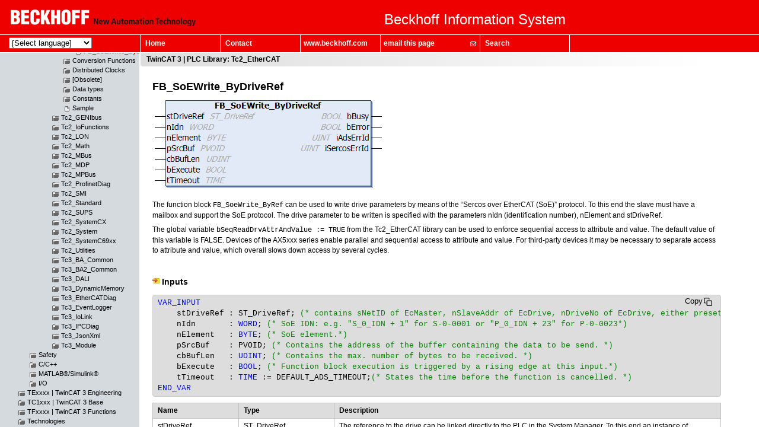

--- FILE ---
content_type: text/html
request_url: https://infosys.beckhoff.com/content/1033/tcplclib_tc2_ethercat/57049355.html?id=163326623524607501
body_size: 3101
content:
<?xml version="1.0" encoding="utf-8"?><!DOCTYPE html[]><html xmlns="http://www.w3.org/1999/xhtml" lang="en"><head xmlns:forms="http://www.schema.de/2010/ST4/Layout/MarkupLanguage/Forms"><meta http-equiv="Content-Script-Type" content="text/javascript" /><meta http-equiv="Content-Style-Type" content="text/css" /><meta http-equiv="X-UA-Compatible" content="IE=edge" /><meta name="baseid" content="57049355" /><meta name="releaseid" content="27021597821272331" /><meta name="viewport" content="width=device-width, initial-scale=1, minimum-scale=1.0, maximum-scale=1.0, user-scalable=no" /><title>FB_SoEWrite_ByDriveRef</title><meta http-equiv="content-type" content="text/html; charset=utf-8" /><meta http-equiv="Content-Language" content="en" /><meta name="date" content="638787168000000000" /><meta name="generator" content="onlineInfoSysConverter" /><meta name="Robots" content="index, follow" /><script src="../../../includes/styles.js" type="text/javascript" language="JavaScript"></script><script src="../../../includes/prettify/prettify.js" type="text/javascript" language="JavaScript"></script><script src="../../../includes/prettify/lang-st.js" type="text/javascript" language="JavaScript"></script><meta name="parent" content="57044875" /><meta name="level" content="7" /><meta name="description" content="The function block FB_SoeWrite_ByRef can be used to write drive parameters by means of the “Sercos over EtherCAT (SoE)” protocol..." /><meta name="product" content="PLC" /><meta name="category" content="TE1000 XAE" /><meta name="productgroup" content="TwinCAT 3" /><meta name="microsoft_help" content="FB_SoEWrite_ByDriveRef" /><meta name="topicid" content="57049355" /><meta name="primaryid" content="163326623524607501" /><link rel="stylesheet" href="../../../assets/css/base/01-bootstrap.min.css" /><link layout-comment="" rel="stylesheet" href="../../../assets/css/formats.css" /><link rel="stylesheet" type="text/css" href="../../../css/prettify/prettify.css" /></head><body id="57049355" lang="en-US" xmlns:forms="http://www.schema.de/2010/ST4/Layout/MarkupLanguage/Forms" data-node-id="57049355" class="" data-culture="en-US" onload="prettyPrint()"><header class="d-print-none"><ol class="breadcrumb "><li><a href="index.html"><span>TwinCAT 3 | PLC Library: Tc2_EtherCAT</span></a></li><li></li></ol></header><article role="main" aria-labelledby="heading-57049355"><h1 class="heading" style="color:black;">FB_SoEWrite_ByDriveRef</h1><figure class="img_original"><img src="Images/png/57239819__Web.png" width="391" height="156" alt="FB_SoEWrite_ByDriveRef 1:" /></figure><p>The function block <code>FB_SoeWrite_ByRef</code> can be used to write drive parameters by means of the “Sercos over EtherCAT (SoE)” protocol. To this end the slave must have a mailbox and support the SoE protocol. The drive parameter to be written is specified with the parameters nIdn (identification number), nElement and stDriveRef. </p><p>The global variable <code>bSeqReadDrvAttrAndValue := TRUE</code> from the Tc2_EtherCAT library can be used to enforce sequential access to attribute and value. The default value of this variable is FALSE. Devices of the AX5xxx series enable parallel and sequential access to attribute and value. For third-party devices it may be necessary to separate access to attribute and value, which overall slows down access by several cycles.</p><div class="textmodule" id="57616779"><div class="metalist"></div><h2 class="subheading"><img style="vertical-align: baseline;" src="Images/jpg/12879958155__Web.jpg" alt="FB_SoEWrite_ByDriveRef 2:" /> Inputs</h2><pre class="prettyprint lang-st"><button class="cc-button" title="copy to clipboard" onclick="copyCodeCmd('57616779-3cc')" id="57616779-3cc_b"></button><code id="57616779-3cc">VAR_INPUT<br />    stDriveRef : ST_DriveRef; (* contains sNetID of EcMaster, nSlaveAddr of EcDrive, nDriveNo of EcDrive, either preset or read from NC *)<br />    nIdn       : WORD; (* SoE IDN: e.g. "S_0_IDN + 1" for S-0-0001 or "P_0_IDN + 23" for P-0-0023*)<br />    nElement   : BYTE; (* SoE element.*)<br />    pSrcBuf    : PVOID; (* Contains the address of the buffer containing the data to be send. *)<br />    cbBufLen   : UDINT; (* Contains the max. number of bytes to be received. *)<br />    bExecute   : BOOL; (* Function block execution is triggered by a rising edge at this input.*)<br />    tTimeout   : TIME := DEFAULT_ADS_TIMEOUT;(* States the time before the function is cancelled. *)<br />END_VAR</code></pre><table class="table tabletype-header table-fixed"><colgroup><col style="width: 15.2%;"></col><col style="width: 16.9%;"></col><col style="width: 67.7%;"></col></colgroup><thead><tr><th><p class="text-left">Name</p></th><th><p class="text-left">Type</p></th><th><p class="text-left">Description</p></th></tr></thead><tbody><tr><td><p class="text-left">stDriveRef</p></td><td><p class="text-left">ST_DriveRef</p></td><td><p class="text-left">The reference to the drive can be linked directly to the PLC in the System Manager. To this end an instance of ST_PlcDriveRef must be used and the NetID of the Byte array converted to a string.</p></td></tr><tr><td><p class="text-left">nIdn</p></td><td><p class="text-left">WORD</p></td><td><p class="text-left">Identification number of the parameter to be read</p></td></tr><tr><td><p class="text-left">nElement</p></td><td><p class="text-left">BYTE</p></td><td><p class="text-left">Element number of the parameter to be read<br />(See nElement)</p></td></tr><tr><td><p class="text-left">pSrcBuf</p></td><td><p class="text-left"> </p></td><td><p class="text-left">Address (pointer) to the send buffer</p></td></tr><tr><td><p class="text-left">cbBufLen</p></td><td><p class="text-left"> </p></td><td><p class="text-left">Maximum available buffer size (in bytes) for the data to be read</p></td></tr><tr><td><p class="text-left">bExecute</p></td><td><p class="text-left">BOOL</p></td><td><p class="text-left">The function block is activated by a positive edge at this input.</p></td></tr><tr><td><p class="text-left">tTimeout</p></td><td><p class="text-left">TIME</p></td><td><p class="text-left">Maximum time allowed for the execution of the function block.</p></td></tr></tbody></table><h2 class="subheading">nElement</h2><p>Element number of the parameter to be read. The following values are permitted:</p><table class="table tabletype-header table-fixed"><colgroup><col style="width: 32.3%;"></col><col style="width: 67.6%;"></col></colgroup><thead><tr><th><p class="text-left">Value</p></th><th><p class="text-left">Description</p></th></tr></thead><tbody><tr><td><p class="text-left">0x01</p></td><td><p class="text-left">Data status</p></td></tr><tr><td><p class="text-left">0x02</p></td><td><p class="text-left">Name (read only)</p></td></tr><tr><td><p class="text-left">0x04</p></td><td><p class="text-left">Attribute</p></td></tr><tr><td><p class="text-left">0x08</p></td><td><p class="text-left">Unit</p></td></tr><tr><td><p class="text-left">0x10</p></td><td><p class="text-left">Minimum</p></td></tr><tr><td><p class="text-left">0x20</p></td><td><p class="text-left">Maximum</p></td></tr><tr><td><p class="text-left">0x40</p></td><td><p class="text-left">Value</p></td></tr><tr><td><p class="text-left">0x80</p></td><td><p class="text-left">Default</p></td></tr></tbody></table><div class="linklist"></div></div><div class="textmodule" id="57619339"><div class="metalist"></div><h2 class="subheading"><img style="vertical-align: baseline;" src="Images/jpg/12879956235__Web.jpg" alt="FB_SoEWrite_ByDriveRef 3:" /> Outputs</h2><pre class="prettyprint lang-st"><button class="cc-button" title="copy to clipboard" onclick="copyCodeCmd('57619339-3cc')" id="57619339-3cc_b"></button><code id="57619339-3cc">VAR_OUTPUT<br />    bBusy        : BOOL;<br />    bError       : BOOL;<br />    iAdsErrId    : UINT;<br />    iSercosErrId : UINT;<br />END_VAR</code></pre><table class="table tabletype-header table-fixed"><colgroup><col style="width: 15.2%;"></col><col style="width: 16.9%;"></col><col style="width: 67.7%;"></col></colgroup><thead><tr><th><p class="text-left">Name</p></th><th><p class="text-left">Type</p></th><th><p class="text-left">Description</p></th></tr></thead><tbody><tr><td><p class="text-left">bBusy</p></td><td><p class="text-left">BOOL</p></td><td><p class="text-left">This output is set when the function block is activated, and remains set until a feedback is received.</p></td></tr><tr><td><p class="text-left">bError</p></td><td><p class="text-left">BOOL</p></td><td><p class="text-left">This output is set after the bBusy output has been reset when an error occurs in the transmission of the command.</p></td></tr><tr><td><p class="text-left">iAdsErrId</p></td><td><p class="text-left">UINT</p></td><td><p class="text-left">Supplies the ADS error code associated with the most recently executed command if the bError output is set.</p></td></tr><tr><td><p class="text-left">iSercos<br />ErrId</p></td><td><p class="text-left">UINT</p></td><td><p class="text-left">Returns the Sercos error of the last executed command when the bError output is set.</p></td></tr></tbody></table><div class="linklist"></div></div><div class="textmodule" id="2267612427"><h2 class="subheading">Prerequisites</h2><table class="table tabletype-header table-fixed"><colgroup><col style="width: 30.0%;"></col><col style="width: 30.0%;"></col><col style="width: 39.9%;"></col></colgroup><thead><tr><th><p class="text-left">Development environment</p></th><th><p class="text-left">Target platform</p></th><th><p class="text-left">PLC libraries to include</p></th></tr></thead><tbody><tr><td><p class="text-left">TwinCAT v3.1.0</p></td><td><p class="text-left">PC or CX (x86, x64, Arm<sup>®</sup>)</p></td><td><p class="text-left">Tc2_EtherCAT</p></td></tr></tbody></table></div></article><footer><p class="text-muted">© Beckhoff Automation</p></footer><script src="../../../../assets/js/00-jquery.min.js"></script><script src="../../../../assets/js/01-bootstrap.min.js"></script><script src="../../../../assets/js/copycode.js"></script></body></html>

--- FILE ---
content_type: text/html; charset=UTF-8
request_url: https://infosys.beckhoff.com/english.php?content=../content/1033/tcplclib_tc2_ethercat/57049355.html&id=163326623524607501
body_size: 1391
content:
<html>
	<head>
		<meta http-equiv="Content-Type" content="text/html; charset=utf-8" />
		<meta http-equiv="X-UA-Compatible" content="IE=10">
		<meta http-equiv="expires" content="0">
		<meta name="description" content="Components for Automation and Control: TwinCAT NT-Realtime-System, Bus terminal, Industrial PC, BECKHOFF-Lightbus">
		<meta name="keywords" content="TwinCAT, Busklemme, BusBox, Control Panel, IPC, Lightbus, PLC, PTP, SPS, CNC, NC, II/O, IEC1131,IEC1131-3, PC Control, Automation, Industrie, Beckhoff, Beckhoff Industrie Elektronik, Steuerung, Steuerungstechnik, Control Technology, Industrial PC, Industrie-PC, Industrie PC, Feldbus, Fieldbus, Realtime, Windows NT, Lichtleiter, CP-Link, CPLink, CP Link, Verl, G&uuml;tersloh, Jobs, NT, Windows, Bus Terminal, Box PC, Box-PC, NCI, Soft PLC, Soft-PLC, Echtzeit, KS2000, KS8000, Klemmen, Buskoppler, Bus coupler, Achsensteuerung, NC Interpolation, Interpolation, Achsen, Soft-SPS, Soft SPS, IEC1131, IEC 61131, soft logic, softlogic, soft logic control, open PLC, plcopen, pc control, real time software control, programmable logic controller, factory automation, softplc, industrial control software">
		<meta NAME="ROBOTS" CONTENT="INDEX, FOLLOW">
		<meta NAME="revisit-after" CONTENT="8 days">
	<title>Beckhoff Information System - English</title>
		<script language="JavaScript" src="/includes/js/jquery-min.js" type="text/javascript"></script>
	</head>
<frameset rows="89,*" frameborder="0" framespacing="0" border="0">
	<frame name="frame_top_right" scrolling="NO" noresize src="english/content/button.htm" marginheight="0" marginwidth="0">
	<frameset cols="235,*" frameborder="1" framespacing="2" border="2" bordercolor="#ef0000">
	  <frame name="frame_left" resize scrolling="auto" src="english/menu/menu.php?content=../content/1033/tcplclib_tc2_ethercat/57049355.html&id=163326623524607501" marginheight="15" marginwidth="0"  frameborder="no" border="0">
	  <frame name="main" resize scrolling="auto" src="../content/1033/tcplclib_tc2_ethercat/57049355.html" frameborder="no" border="0">
	</frameset>
	<noframes>
		<body>
			<p>Beckhoff implements open automation systems based on PC Control technology. Product range: Industrial PCs, I/O and Fieldbus Components, Drive Technology and automation software. The Beckhoff &ldquo;New Automation Technology&rdquo; philosophy stands for universal and open control and automation solutions that are used worldwide in a wide variety of different applications, ranging from CNC-controlled machine tools to intelligent building automation.</p>
			<p class="news2"><br>
		  Sorry, your browser is not able to work with frame layouts.</p>
		  <p class="news2">To visit the BECKHOFF Site you'll need MS
		  Internet Explorer 2.1 or higher or Netscape Navigator 2.01 or higher.<br>
		  We recommend for both browsers the version 4.x (or higher).</p>
		</body>
	</noframes>
</frameset>
</html>

--- FILE ---
content_type: text/html; charset=UTF-8
request_url: https://infosys.beckhoff.com/english/menu/menu.php?content=../content/1033/tcplclib_tc2_ethercat/57049355.html&id=163326623524607501
body_size: 6491
content:
<!DOCTYPE html>
<html lang="en">
<head>
    <meta http-equiv="Content-Type" content="text/html; charset=UTF-8">
	<meta http-equiv="Content-Type" content="text/html; charset=utf-8" />
	<meta http-equiv="expires" content="3600">
	<title>BECKHOFF New Automation Technology</title>
  
	<script type="text/javascript" src="../../includes/tree/functions.js"></script>
  
  <style type="text/css">
		body{ 
			white-space:nowrap;
			background-color:#D5DADF;
			margin-top:11px;
			line-height:12px;
			margin-left:2px;
			font-size:1px;
			/*background-image:url(../../images/scroll.gif);
			background-position:right;
			background-repeat:no-repeat;*/
		}
		
		.baumIMG{ 
			vertical-align:bottom;
			border:0px;
			padding:0px;
			margin:0px;
		}
		
		.baum{
			font-family: Arial,Verdana,serif;
			font-size: 8pt;
			font-weight : normal;
			color: #000000;
			text-decoration : none;
		}
		
		.linkText{
			padding-left:3px; 
		}
		
		a.baum:link{
			color : #000000;
		}
		
		a.baum:active, a.baum:focus{
			color : #000000; 
			/*background-color: #B2BAC3; */
			font-weight:bold;
		}
		
		a.baum:visited{
			color : #000000; 
			text-decoration : none;
		}
		
		a.baum:hover{
			color : #000000;
			text-decoration : underline;
		}
	</style>
  
</head>
<body onload="javascript:check_frame();">
<a name="a444084617613099609"></a><img src="../../images/tree/VL.gif" width="8" height="16" alt="" class="baumIMG" /><a href="menu.php?id=444084617613099609&amp;noHl=1&amp;ancRel=1"><img src="../../images/tree/OZ_new.gif" width="14" height="14" alt="" class="baumIMG" /></a> <span class="linkText"><a onclick="javascript:self.location.href='menu.php?id=444084617613099609&amp;ancRel=1';change_color();" href="../../content/1033/ipcinfosys/index.html?id=444084617613099609" target="main" class="baum"  id="e444084617613099609">Industrial PC</a></span><br />
<a name="a4211986674403809096"></a><img src="../../images/tree/VL.gif" width="8" height="16" alt="" class="baumIMG" /><a href="menu.php?id=4211986674403809096&amp;noHl=1&amp;ancRel=1"><img src="../../images/tree/OZ_new.gif" width="14" height="14" alt="" class="baumIMG" /></a> <span class="linkText"><a onclick="javascript:self.location.href='menu.php?id=4211986674403809096&amp;ancRel=1';change_color();" href="../../content/1033/fieldbusinfosys/index.html?id=4211986674403809096" target="main" class="baum"  id="e4211986674403809096">Fieldbus Components</a></span><br />
<a name="a4062827605076109961"></a><img src="../../images/tree/VL.gif" width="8" height="16" alt="" class="baumIMG" /><a href="menu.php?id=4062827605076109961&amp;noHl=1&amp;ancRel=1"><img src="../../images/tree/OZ_new.gif" width="14" height="14" alt="" class="baumIMG" /></a> <span class="linkText"><a onclick="javascript:self.location.href='menu.php?id=4062827605076109961&amp;ancRel=1';change_color();" href="../../content/1033/driveinfosys/index.html?id=4062827605076109961" target="main" class="baum"  id="e4062827605076109961">Drive Technology</a></span><br />
<a name="a2683277694279723185"></a><img src="../../images/tree/VL.gif" width="8" height="16" alt="" class="baumIMG" /><a href="menu.php?id=0&amp;noHl=1&amp;ancRel=1"><img src="../../images/tree/OZ_open_red.gif" width="14" height="14" alt="" class="baumIMG" /></a> <span class="linkText"><a onclick="javascript:change_color();setHighlight('e2683277694279723185');" href="../../content/1033/tcinfosys3/index.html?id=2683277694279723185" target="main" class="baum"  id="e2683277694279723185">TwinCAT 3</a></span><br />
<a name="a3260280473517005700"></a><img src="../../images/tree/VL.gif" width="19" height="16" alt="" class="baumIMG" /><img src="../../images/tree/VL.gif" width="8" height="16" alt="" class="baumIMG" /><a href="menu.php?id=3260280473517005700&amp;noHl=1&amp;ancRel=1"><img src="../../images/tree/OZ_new.gif" width="14" height="14" alt="" class="baumIMG" /></a> <span class="linkText"><a onclick="javascript:self.location.href='menu.php?id=3260280473517005700&amp;ancRel=1';change_color();" href="../../content/1033/tc3_overview/index.html?id=3260280473517005700" target="main" class="baum"  id="e3260280473517005700">Product overview</a></span><br />
<a name="a2757066571859226971"></a><img src="../../images/tree/VL.gif" width="19" height="16" alt="" class="baumIMG" /><img src="../../images/tree/VL.gif" width="8" height="16" alt="" class="baumIMG" /><a href="menu.php?id=2757066571859226971&amp;noHl=1&amp;ancRel=1"><img src="../../images/tree/OZ_new.gif" width="14" height="14" alt="" class="baumIMG" /></a> <span class="linkText"><a onclick="javascript:self.location.href='menu.php?id=2757066571859226971&amp;ancRel=1';change_color();" href="../../content/1033/tc3_installation/index.html?id=2757066571859226971" target="main" class="baum"  id="e2757066571859226971">Installation</a></span><br />
<a name="a1162492240319917408"></a><img src="../../images/tree/VL.gif" width="19" height="16" alt="" class="baumIMG" /><img src="../../images/tree/VL.gif" width="8" height="16" alt="" class="baumIMG" /><a href="menu.php?id=1162492240319917408&amp;noHl=1&amp;ancRel=1"><img src="../../images/tree/OZ_new.gif" width="14" height="14" alt="" class="baumIMG" /></a> <span class="linkText"><a onclick="javascript:self.location.href='menu.php?id=1162492240319917408&amp;ancRel=1';change_color();" href="../../content/1033/tc3_licensing/index.html?id=1162492240319917408" target="main" class="baum"  id="e1162492240319917408">Licensing </a></span><br />
<a name="a6856473987553036786"></a><img src="../../images/tree/VL.gif" width="19" height="16" alt="" class="baumIMG" /><img src="../../images/tree/VL.gif" width="8" height="16" alt="" class="baumIMG" /><a href="menu.php?id=6856473987553036786&amp;noHl=1&amp;ancRel=1"><img src="../../images/tree/OZ_new.gif" width="14" height="14" alt="" class="baumIMG" /></a> <span class="linkText"><a onclick="javascript:self.location.href='menu.php?id=6856473987553036786&amp;ancRel=1';change_color();" href="../../content/1033/tc3_grundlagen/index.html?id=6856473987553036786" target="main" class="baum"  id="e6856473987553036786">Basics</a></span><br />
<a name="a4530990524518814043"></a><img src="../../images/tree/VL.gif" width="19" height="16" alt="" class="baumIMG" /><img src="../../images/tree/VL.gif" width="8" height="16" alt="" class="baumIMG" /><a href="menu.php?id=2683277694279723185&amp;noHl=1&amp;ancRel=1"><img src="../../images/tree/OZ_open_red.gif" width="14" height="14" alt="" class="baumIMG" /></a> <span class="linkText"><a onclick="javascript:change_color();setHighlight('e4530990524518814043');" href="../../content/1033/tcinfosys3/4327303819.html?id=4530990524518814043" target="main" class="baum"  id="e4530990524518814043">TE1000 XAE</a></span><br />
<a name="a3476181532480688393"></a><img src="../../images/tree/VL.gif" width="19" height="16" alt="" class="baumIMG" /><img src="../../images/tree/VL.gif" width="19" height="16" alt="" class="baumIMG" /><img src="../../images/tree/VL.gif" width="8" height="16" alt="" class="baumIMG" /><a href="menu.php?id=3476181532480688393&amp;noHl=1&amp;ancRel=1"><img src="../../images/tree/OZ_new.gif" width="14" height="14" alt="" class="baumIMG" /></a> <span class="linkText"><a onclick="javascript:self.location.href='menu.php?id=3476181532480688393&amp;ancRel=1';change_color();" href="../../content/1033/tc3_userinterface/index.html?id=3476181532480688393" target="main" class="baum"  id="e3476181532480688393">User Interface</a></span><br />
<a name="a4622454952028065116"></a><img src="../../images/tree/VL.gif" width="19" height="16" alt="" class="baumIMG" /><img src="../../images/tree/VL.gif" width="19" height="16" alt="" class="baumIMG" /><img src="../../images/tree/VL.gif" width="8" height="16" alt="" class="baumIMG" /><a href="menu.php?id=4622454952028065116&amp;noHl=1&amp;ancRel=1"><img src="../../images/tree/OZ_new.gif" width="14" height="14" alt="" class="baumIMG" /></a> <span class="linkText"><a onclick="javascript:self.location.href='menu.php?id=4622454952028065116&amp;ancRel=1';change_color();" href="../../content/1033/tc3_system/index.html?id=4622454952028065116" target="main" class="baum"  id="e4622454952028065116">TwinCAT Project</a></span><br />
<a name="a3243249253787909146"></a><img src="../../images/tree/VL.gif" width="19" height="16" alt="" class="baumIMG" /><img src="../../images/tree/VL.gif" width="19" height="16" alt="" class="baumIMG" /><img src="../../images/tree/VL.gif" width="8" height="16" alt="" class="baumIMG" /><a href="menu.php?id=4530990524518814043&amp;noHl=1&amp;ancRel=1"><img src="../../images/tree/OZ_open_red.gif" width="14" height="14" alt="" class="baumIMG" /></a> <span class="linkText"><a onclick="javascript:change_color();setHighlight('e3243249253787909146');" href="../../content/1033/tc3_plc_intro/index.html?id=3243249253787909146" target="main" class="baum"  id="e3243249253787909146">PLC</a></span><br />
<a name="a7389048867427800321"></a><img src="../../images/tree/VL.gif" width="19" height="16" alt="" class="baumIMG" /><img src="../../images/tree/VL.gif" width="19" height="16" alt="" class="baumIMG" /><img src="../../images/tree/VL.gif" width="19" height="16" alt="" class="baumIMG" /><img src="../../images/tree/VL.gif" width="8" height="16" alt="" class="baumIMG" /><a href="menu.php?id=7389048867427800321&amp;noHl=1&amp;ancRel=1"><img src="../../images/tree/OZ_new.gif" width="14" height="14" alt="" class="baumIMG" /></a> <span class="linkText"><a onclick="javascript:self.location.href='menu.php?id=7389048867427800321&amp;ancRel=1';change_color();" href="../../content/1033/tc3_plc_intro/190749195.html?id=7389048867427800321" target="main" class="baum"  id="e7389048867427800321">Foreword</a></span><br />
<a name="a4112827357701839652"></a><img src="../../images/tree/VL.gif" width="19" height="16" alt="" class="baumIMG" /><img src="../../images/tree/VL.gif" width="19" height="16" alt="" class="baumIMG" /><img src="../../images/tree/VL.gif" width="19" height="16" alt="" class="baumIMG" /><img src="../../images/tree/VL.gif" width="8" height="16" alt="" class="baumIMG" /><a href="menu.php?id=4112827357701839652&amp;noHl=1&amp;ancRel=1"><img src="../../images/tree/OZ_new.gif" width="14" height="14" alt="" class="baumIMG" /></a> <span class="linkText"><a onclick="javascript:self.location.href='menu.php?id=4112827357701839652&amp;ancRel=1';change_color();" href="../../content/1033/tc3_plc_intro/43731823474373314315.html?id=4112827357701839652" target="main" class="baum"  id="e4112827357701839652">Quickstart</a></span><br />
<a name="a7843656952550662446"></a><img src="../../images/tree/VL.gif" width="19" height="16" alt="" class="baumIMG" /><img src="../../images/tree/VL.gif" width="19" height="16" alt="" class="baumIMG" /><img src="../../images/tree/VL.gif" width="19" height="16" alt="" class="baumIMG" /><img src="../../images/tree/VL.gif" width="8" height="16" alt="" class="baumIMG" /><a href="menu.php?id=7843656952550662446&amp;noHl=1&amp;ancRel=1"><img src="../../images/tree/OZ_new.gif" width="14" height="14" alt="" class="baumIMG" /></a> <span class="linkText"><a onclick="javascript:self.location.href='menu.php?id=7843656952550662446&amp;ancRel=1';change_color();" href="../../content/1033/tc3_plc_intro/81160382838621144203.html?id=7843656952550662446" target="main" class="baum"  id="e7843656952550662446">Tips and tricks</a></span><br />
<a name="a8043724673538467737"></a><img src="../../images/tree/VL.gif" width="19" height="16" alt="" class="baumIMG" /><img src="../../images/tree/VL.gif" width="19" height="16" alt="" class="baumIMG" /><img src="../../images/tree/VL.gif" width="19" height="16" alt="" class="baumIMG" /><img src="../../images/tree/VL.gif" width="8" height="16" alt="" class="baumIMG" /><a href="menu.php?id=8043724673538467737&amp;noHl=1&amp;ancRel=1"><img src="../../images/tree/OZ_new.gif" width="14" height="14" alt="" class="baumIMG" /></a> <span class="linkText"><a onclick="javascript:self.location.href='menu.php?id=8043724673538467737&amp;ancRel=1';change_color();" href="../../content/1033/tc3_plc_intro/25261249394359657867.html?id=8043724673538467737" target="main" class="baum"  id="e8043724673538467737">Creating and configuring a PLC project</a></span><br />
<a name="a2500565382122542308"></a><img src="../../images/tree/VL.gif" width="19" height="16" alt="" class="baumIMG" /><img src="../../images/tree/VL.gif" width="19" height="16" alt="" class="baumIMG" /><img src="../../images/tree/VL.gif" width="19" height="16" alt="" class="baumIMG" /><img src="../../images/tree/VL.gif" width="8" height="16" alt="" class="baumIMG" /><a href="menu.php?id=2500565382122542308&amp;noHl=1&amp;ancRel=1"><img src="../../images/tree/OZ_new.gif" width="14" height="14" alt="" class="baumIMG" /></a> <span class="linkText"><a onclick="javascript:self.location.href='menu.php?id=2500565382122542308&amp;ancRel=1';change_color();" href="../../content/1033/tc3_plc_intro/25262030194359662475.html?id=2500565382122542308" target="main" class="baum"  id="e2500565382122542308">Exporting and transferring a PLC project</a></span><br />
<a name="a1055182341501047163"></a><img src="../../images/tree/VL.gif" width="19" height="16" alt="" class="baumIMG" /><img src="../../images/tree/VL.gif" width="19" height="16" alt="" class="baumIMG" /><img src="../../images/tree/VL.gif" width="19" height="16" alt="" class="baumIMG" /><img src="../../images/tree/VL.gif" width="8" height="16" alt="" class="baumIMG" /><a onclick="javascript:change_color();" href="../../content/1033/tc3_plc_intro/3525627531.html?id=1055182341501047163" target="main"><img src="../../images/tree/SE_new.gif" width="14" height="14" alt="" class="baumIMG" /></a> <span class="linkText"><a onclick="javascript:change_color();setHighlight('e1055182341501047163');" href="../../content/1033/tc3_plc_intro/3525627531.html?id=1055182341501047163" target="main" class="baum"  id="e1055182341501047163">Localizing the PLC project</a></span><br />
<a name="a4744362319757355292"></a><img src="../../images/tree/VL.gif" width="19" height="16" alt="" class="baumIMG" /><img src="../../images/tree/VL.gif" width="19" height="16" alt="" class="baumIMG" /><img src="../../images/tree/VL.gif" width="19" height="16" alt="" class="baumIMG" /><img src="../../images/tree/VL.gif" width="8" height="16" alt="" class="baumIMG" /><a href="menu.php?id=4744362319757355292&amp;noHl=1&amp;ancRel=1"><img src="../../images/tree/OZ_new.gif" width="14" height="14" alt="" class="baumIMG" /></a> <span class="linkText"><a onclick="javascript:self.location.href='menu.php?id=4744362319757355292&amp;ancRel=1';change_color();" href="../../content/1033/tc3_plc_intro/25265465714359663499.html?id=4744362319757355292" target="main" class="baum"  id="e4744362319757355292">Programming a PLC project</a></span><br />
<a name="a2760060830406219428"></a><img src="../../images/tree/VL.gif" width="19" height="16" alt="" class="baumIMG" /><img src="../../images/tree/VL.gif" width="19" height="16" alt="" class="baumIMG" /><img src="../../images/tree/VL.gif" width="19" height="16" alt="" class="baumIMG" /><img src="../../images/tree/VL.gif" width="8" height="16" alt="" class="baumIMG" /><a href="menu.php?id=2760060830406219428&amp;noHl=1&amp;ancRel=1"><img src="../../images/tree/OZ_new.gif" width="14" height="14" alt="" class="baumIMG" /></a> <span class="linkText"><a onclick="javascript:self.location.href='menu.php?id=2760060830406219428&amp;ancRel=1';change_color();" href="../../content/1033/tc3_plc_intro/34708412274359664011.html?id=2760060830406219428" target="main" class="baum"  id="e2760060830406219428">Transfer PLC project to the PLC</a></span><br />
<a name="a6539998724334834782"></a><img src="../../images/tree/VL.gif" width="19" height="16" alt="" class="baumIMG" /><img src="../../images/tree/VL.gif" width="19" height="16" alt="" class="baumIMG" /><img src="../../images/tree/VL.gif" width="19" height="16" alt="" class="baumIMG" /><img src="../../images/tree/VL.gif" width="8" height="16" alt="" class="baumIMG" /><a href="menu.php?id=6539998724334834782&amp;noHl=1&amp;ancRel=1"><img src="../../images/tree/OZ_new.gif" width="14" height="14" alt="" class="baumIMG" /></a> <span class="linkText"><a onclick="javascript:self.location.href='menu.php?id=6539998724334834782&amp;ancRel=1';change_color();" href="../../content/1033/tc3_plc_intro/25275570034359664523.html?id=6539998724334834782" target="main" class="baum"  id="e6539998724334834782">Testing a PLC project and troubleshooting</a></span><br />
<a name="a4416397576608794980"></a><img src="../../images/tree/VL.gif" width="19" height="16" alt="" class="baumIMG" /><img src="../../images/tree/VL.gif" width="19" height="16" alt="" class="baumIMG" /><img src="../../images/tree/VL.gif" width="19" height="16" alt="" class="baumIMG" /><img src="../../images/tree/VL.gif" width="8" height="16" alt="" class="baumIMG" /><a href="menu.php?id=4416397576608794980&amp;noHl=1&amp;ancRel=1"><img src="../../images/tree/OZ_new.gif" width="14" height="14" alt="" class="baumIMG" /></a> <span class="linkText"><a onclick="javascript:self.location.href='menu.php?id=4416397576608794980&amp;ancRel=1';change_color();" href="../../content/1033/tc3_plc_intro/25276586354359665035.html?id=4416397576608794980" target="main" class="baum"  id="e4416397576608794980">PLC project at runtime</a></span><br />
<a name="a2368606987045525316"></a><img src="../../images/tree/VL.gif" width="19" height="16" alt="" class="baumIMG" /><img src="../../images/tree/VL.gif" width="19" height="16" alt="" class="baumIMG" /><img src="../../images/tree/VL.gif" width="19" height="16" alt="" class="baumIMG" /><img src="../../images/tree/VL.gif" width="8" height="16" alt="" class="baumIMG" /><a href="menu.php?id=2368606987045525316&amp;noHl=1&amp;ancRel=1"><img src="../../images/tree/OZ_new.gif" width="14" height="14" alt="" class="baumIMG" /></a> <span class="linkText"><a onclick="javascript:self.location.href='menu.php?id=2368606987045525316&amp;ancRel=1';change_color();" href="../../content/1033/tc3_plc_intro/25280357234359665547.html?id=2368606987045525316" target="main" class="baum"  id="e2368606987045525316">Updating the PLC project on the PLC</a></span><br />
<a name="a8693496841604521684"></a><img src="../../images/tree/VL.gif" width="19" height="16" alt="" class="baumIMG" /><img src="../../images/tree/VL.gif" width="19" height="16" alt="" class="baumIMG" /><img src="../../images/tree/VL.gif" width="19" height="16" alt="" class="baumIMG" /><img src="../../images/tree/VL.gif" width="8" height="16" alt="" class="baumIMG" /><a href="menu.php?id=8693496841604521684&amp;noHl=1&amp;ancRel=1"><img src="../../images/tree/OZ_new.gif" width="14" height="14" alt="" class="baumIMG" /></a> <span class="linkText"><a onclick="javascript:self.location.href='menu.php?id=8693496841604521684&amp;ancRel=1';change_color();" href="../../content/1033/tc3_plc_intro/47020711795124677131.html?id=8693496841604521684" target="main" class="baum"  id="e8693496841604521684">Using a stand-alone PLC project</a></span><br />
<a name="a9013979429628952026"></a><img src="../../images/tree/VL.gif" width="19" height="16" alt="" class="baumIMG" /><img src="../../images/tree/VL.gif" width="19" height="16" alt="" class="baumIMG" /><img src="../../images/tree/VL.gif" width="19" height="16" alt="" class="baumIMG" /><img src="../../images/tree/VL.gif" width="8" height="16" alt="" class="baumIMG" /><a href="menu.php?id=9013979429628952026&amp;noHl=1&amp;ancRel=1"><img src="../../images/tree/OZ_new.gif" width="14" height="14" alt="" class="baumIMG" /></a> <span class="linkText"><a onclick="javascript:self.location.href='menu.php?id=9013979429628952026&amp;ancRel=1';change_color();" href="../../content/1033/tc3_plc_intro/41891384434359666059.html?id=9013979429628952026" target="main" class="baum"  id="e9013979429628952026">Using libraries</a></span><br />
<a name="a2972649925198044529"></a><img src="../../images/tree/VL.gif" width="19" height="16" alt="" class="baumIMG" /><img src="../../images/tree/VL.gif" width="19" height="16" alt="" class="baumIMG" /><img src="../../images/tree/VL.gif" width="19" height="16" alt="" class="baumIMG" /><img src="../../images/tree/VL.gif" width="8" height="16" alt="" class="baumIMG" /><a href="menu.php?id=2972649925198044529&amp;noHl=1&amp;ancRel=1"><img src="../../images/tree/OZ_new.gif" width="14" height="14" alt="" class="baumIMG" /></a> <span class="linkText"><a onclick="javascript:self.location.href='menu.php?id=2972649925198044529&amp;ancRel=1';change_color();" href="../../content/1033/tc3_plc_intro/45844579955484184843.html?id=2972649925198044529" target="main" class="baum"  id="e2972649925198044529">Multi-task data access synchronization in the PLC</a></span><br />
<a name="a5935399907570540863"></a><img src="../../images/tree/VL.gif" width="19" height="16" alt="" class="baumIMG" /><img src="../../images/tree/VL.gif" width="19" height="16" alt="" class="baumIMG" /><img src="../../images/tree/VL.gif" width="19" height="16" alt="" class="baumIMG" /><img src="../../images/tree/VL.gif" width="8" height="16" alt="" class="baumIMG" /><a href="menu.php?id=5935399907570540863&amp;noHl=1&amp;ancRel=1"><img src="../../images/tree/OZ_new.gif" width="14" height="14" alt="" class="baumIMG" /></a> <span class="linkText"><a onclick="javascript:self.location.href='menu.php?id=5935399907570540863&amp;ancRel=1';change_color();" href="../../content/1033/tc3_plc_intro/35233778034359666571.html?id=5935399907570540863" target="main" class="baum"  id="e5935399907570540863">Creating a visualization</a></span><br />
<a name="a5317323397001864399"></a><img src="../../images/tree/VL.gif" width="19" height="16" alt="" class="baumIMG" /><img src="../../images/tree/VL.gif" width="19" height="16" alt="" class="baumIMG" /><img src="../../images/tree/VL.gif" width="19" height="16" alt="" class="baumIMG" /><img src="../../images/tree/VL.gif" width="8" height="16" alt="" class="baumIMG" /><a href="menu.php?id=5317323397001864399&amp;noHl=1&amp;ancRel=1"><img src="../../images/tree/OZ_new.gif" width="14" height="14" alt="" class="baumIMG" /></a> <span class="linkText"><a onclick="javascript:self.location.href='menu.php?id=5317323397001864399&amp;ancRel=1';change_color();" href="../../content/1033/tc3_plc_intro/25282000754359667083.html?id=5317323397001864399" target="main" class="baum"  id="e5317323397001864399">Reference Programming</a></span><br />
<a name="a6852878150780841470"></a><img src="../../images/tree/VL.gif" width="19" height="16" alt="" class="baumIMG" /><img src="../../images/tree/VL.gif" width="19" height="16" alt="" class="baumIMG" /><img src="../../images/tree/VL.gif" width="19" height="16" alt="" class="baumIMG" /><img src="../../images/tree/VL.gif" width="8" height="16" alt="" class="baumIMG" /><a href="menu.php?id=6852878150780841470&amp;noHl=1&amp;ancRel=1"><img src="../../images/tree/OZ_new.gif" width="14" height="14" alt="" class="baumIMG" /></a> <span class="linkText"><a onclick="javascript:self.location.href='menu.php?id=6852878150780841470&amp;ancRel=1';change_color();" href="../../content/1033/tc3_plc_intro/25299994994360105483.html?id=6852878150780841470" target="main" class="baum"  id="e6852878150780841470">Reference User Interface</a></span><br />
<a name="a6398798947359024199"></a><img src="../../images/tree/VL.gif" width="19" height="16" alt="" class="baumIMG" /><img src="../../images/tree/VL.gif" width="19" height="16" alt="" class="baumIMG" /><img src="../../images/tree/VL.gif" width="19" height="16" alt="" class="baumIMG" /><img src="../../images/tree/VL.gif" width="8" height="16" alt="" class="baumIMG" /><a href="menu.php?id=6398798947359024199&amp;noHl=1&amp;ancRel=1"><img src="../../images/tree/OZ_new.gif" width="14" height="14" alt="" class="baumIMG" /></a> <span class="linkText"><a onclick="javascript:self.location.href='menu.php?id=6398798947359024199&amp;ancRel=1';change_color();" href="../../content/1033/tc3_plc_intro/12049233675.html?id=6398798947359024199" target="main" class="baum"  id="e6398798947359024199">PLC programming conventions</a></span><br />
<a name="a7853073281355083687"></a><img src="../../images/tree/VL.gif" width="19" height="16" alt="" class="baumIMG" /><img src="../../images/tree/VL.gif" width="19" height="16" alt="" class="baumIMG" /><img src="../../images/tree/VL.gif" width="19" height="16" alt="" class="baumIMG" /><img src="../../images/tree/VL.gif" width="8" height="16" alt="" class="baumIMG" /><a href="menu.php?id=7853073281355083687&amp;noHl=1&amp;ancRel=1"><img src="../../images/tree/OZ_new.gif" width="14" height="14" alt="" class="baumIMG" /></a> <span class="linkText"><a onclick="javascript:self.location.href='menu.php?id=7853073281355083687&amp;ancRel=1';change_color();" href="../../content/1033/tc3_plc_intro/1485107047514894857739.html?id=7853073281355083687" target="main" class="baum"  id="e7853073281355083687">Samples</a></span><br />
<a name="a8505895370400145937"></a><img src="../../images/tree/VL.gif" width="19" height="16" alt="" class="baumIMG" /><img src="../../images/tree/VL.gif" width="19" height="16" alt="" class="baumIMG" /><img src="../../images/tree/VL.gif" width="19" height="16" alt="" class="baumIMG" /><img src="../../images/tree/VL.gif" width="8" height="16" alt="" class="baumIMG" /><a href="menu.php?id=3243249253787909146&amp;noHl=1&amp;ancRel=1"><img src="../../images/tree/OZ_open_red.gif" width="14" height="14" alt="" class="baumIMG" /></a> <span class="linkText"><a onclick="javascript:change_color();setHighlight('e8505895370400145937');" href="../../content/1033/tcinfosys3/4340797963.html?id=8505895370400145937" target="main" class="baum"  id="e8505895370400145937">PLC Libraries</a></span><br />
<a name="a8671909437208972109"></a><img src="../../images/tree/VL.gif" width="19" height="16" alt="" class="baumIMG" /><img src="../../images/tree/VL.gif" width="19" height="16" alt="" class="baumIMG" /><img src="../../images/tree/VL.gif" width="19" height="16" alt="" class="baumIMG" /><img src="../../images/tree/VL.gif" width="19" height="16" alt="" class="baumIMG" /><img src="../../images/tree/VL.gif" width="8" height="16" alt="" class="baumIMG" /><a href="menu.php?id=8671909437208972109&amp;noHl=1&amp;ancRel=1"><img src="../../images/tree/OZ_new.gif" width="14" height="14" alt="" class="baumIMG" /></a> <span class="linkText"><a onclick="javascript:self.location.href='menu.php?id=8671909437208972109&amp;ancRel=1';change_color();" href="../../content/1033/tcplclib_tc2_coupler/index.html?id=8671909437208972109" target="main" class="baum"  id="e8671909437208972109">Tc2_Coupler</a></span><br />
<a name="a8140239490882011569"></a><img src="../../images/tree/VL.gif" width="19" height="16" alt="" class="baumIMG" /><img src="../../images/tree/VL.gif" width="19" height="16" alt="" class="baumIMG" /><img src="../../images/tree/VL.gif" width="19" height="16" alt="" class="baumIMG" /><img src="../../images/tree/VL.gif" width="19" height="16" alt="" class="baumIMG" /><img src="../../images/tree/VL.gif" width="8" height="16" alt="" class="baumIMG" /><a href="menu.php?id=8140239490882011569&amp;noHl=1&amp;ancRel=1"><img src="../../images/tree/OZ_new.gif" width="14" height="14" alt="" class="baumIMG" /></a> <span class="linkText"><a onclick="javascript:self.location.href='menu.php?id=8140239490882011569&amp;ancRel=1';change_color();" href="../../content/1033/tcplclib_tc2_dali/index.html?id=8140239490882011569" target="main" class="baum"  id="e8140239490882011569">Tc2_DALI</a></span><br />
<a name="a5118556937627127382"></a><img src="../../images/tree/VL.gif" width="19" height="16" alt="" class="baumIMG" /><img src="../../images/tree/VL.gif" width="19" height="16" alt="" class="baumIMG" /><img src="../../images/tree/VL.gif" width="19" height="16" alt="" class="baumIMG" /><img src="../../images/tree/VL.gif" width="19" height="16" alt="" class="baumIMG" /><img src="../../images/tree/VL.gif" width="8" height="16" alt="" class="baumIMG" /><a href="menu.php?id=5118556937627127382&amp;noHl=1&amp;ancRel=1"><img src="../../images/tree/OZ_new.gif" width="14" height="14" alt="" class="baumIMG" /></a> <span class="linkText"><a onclick="javascript:self.location.href='menu.php?id=5118556937627127382&amp;ancRel=1';change_color();" href="../../content/1033/tcplclib_tc2_dataexchange/index.html?id=5118556937627127382" target="main" class="baum"  id="e5118556937627127382">Tc2_DataExchange</a></span><br />
<a name="a3663748578736491244"></a><img src="../../images/tree/VL.gif" width="19" height="16" alt="" class="baumIMG" /><img src="../../images/tree/VL.gif" width="19" height="16" alt="" class="baumIMG" /><img src="../../images/tree/VL.gif" width="19" height="16" alt="" class="baumIMG" /><img src="../../images/tree/VL.gif" width="19" height="16" alt="" class="baumIMG" /><img src="../../images/tree/VL.gif" width="8" height="16" alt="" class="baumIMG" /><a href="menu.php?id=3663748578736491244&amp;noHl=1&amp;ancRel=1"><img src="../../images/tree/OZ_new.gif" width="14" height="14" alt="" class="baumIMG" /></a> <span class="linkText"><a onclick="javascript:self.location.href='menu.php?id=3663748578736491244&amp;ancRel=1';change_color();" href="../../content/1033/tcplclib_tc2_dmx/index.html?id=3663748578736491244" target="main" class="baum"  id="e3663748578736491244">Tc2_DMX</a></span><br />
<a name="a349257154151005683"></a><img src="../../images/tree/VL.gif" width="19" height="16" alt="" class="baumIMG" /><img src="../../images/tree/VL.gif" width="19" height="16" alt="" class="baumIMG" /><img src="../../images/tree/VL.gif" width="19" height="16" alt="" class="baumIMG" /><img src="../../images/tree/VL.gif" width="19" height="16" alt="" class="baumIMG" /><img src="../../images/tree/VL.gif" width="8" height="16" alt="" class="baumIMG" /><a href="menu.php?id=349257154151005683&amp;noHl=1&amp;ancRel=1"><img src="../../images/tree/OZ_new.gif" width="14" height="14" alt="" class="baumIMG" /></a> <span class="linkText"><a onclick="javascript:self.location.href='menu.php?id=349257154151005683&amp;ancRel=1';change_color();" href="../../content/1033/tcplclib_tc2_eib/index.html?id=349257154151005683" target="main" class="baum"  id="e349257154151005683">Tc2_EIB</a></span><br />
<a name="a335393479456100294"></a><img src="../../images/tree/VL.gif" width="19" height="16" alt="" class="baumIMG" /><img src="../../images/tree/VL.gif" width="19" height="16" alt="" class="baumIMG" /><img src="../../images/tree/VL.gif" width="19" height="16" alt="" class="baumIMG" /><img src="../../images/tree/VL.gif" width="19" height="16" alt="" class="baumIMG" /><img src="../../images/tree/VL.gif" width="8" height="16" alt="" class="baumIMG" /><a href="menu.php?id=335393479456100294&amp;noHl=1&amp;ancRel=1"><img src="../../images/tree/OZ_new.gif" width="14" height="14" alt="" class="baumIMG" /></a> <span class="linkText"><a onclick="javascript:self.location.href='menu.php?id=335393479456100294&amp;ancRel=1';change_color();" href="../../content/1033/tcplclib_tc2_enocean/index.html?id=335393479456100294" target="main" class="baum"  id="e335393479456100294">Tc2_EnOcean</a></span><br />
<a name="a1541088955875015032"></a><img src="../../images/tree/VL.gif" width="19" height="16" alt="" class="baumIMG" /><img src="../../images/tree/VL.gif" width="19" height="16" alt="" class="baumIMG" /><img src="../../images/tree/VL.gif" width="19" height="16" alt="" class="baumIMG" /><img src="../../images/tree/VL.gif" width="19" height="16" alt="" class="baumIMG" /><img src="../../images/tree/VL.gif" width="8" height="16" alt="" class="baumIMG" /><a href="menu.php?id=8505895370400145937&amp;noHl=1&amp;ancRel=1"><img src="../../images/tree/OZ_open_red.gif" width="14" height="14" alt="" class="baumIMG" /></a> <span class="linkText"><a onclick="javascript:change_color();setHighlight('e1541088955875015032');" href="../../content/1033/tcplclib_tc2_ethercat/index.html?id=1541088955875015032" target="main" class="baum"  id="e1541088955875015032">Tc2_EtherCAT</a></span><br />
<a name="a4457168666753817531"></a><img src="../../images/tree/VL.gif" width="19" height="16" alt="" class="baumIMG" /><img src="../../images/tree/VL.gif" width="19" height="16" alt="" class="baumIMG" /><img src="../../images/tree/VL.gif" width="19" height="16" alt="" class="baumIMG" /><img src="../../images/tree/VL.gif" width="19" height="16" alt="" class="baumIMG" /><img src="../../images/tree/VL.gif" width="19" height="16" alt="" class="baumIMG" /><img src="../../images/tree/VL.gif" width="8" height="16" alt="" class="baumIMG" /><a href="menu.php?id=4457168666753817531&amp;noHl=1&amp;ancRel=1"><img src="../../images/tree/OZ_new.gif" width="14" height="14" alt="" class="baumIMG" /></a> <span class="linkText"><a onclick="javascript:self.location.href='menu.php?id=4457168666753817531&amp;ancRel=1';change_color();" href="../../content/1033/tcplclib_tc2_ethercat/190749195.html?id=4457168666753817531" target="main" class="baum"  id="e4457168666753817531">Foreword</a></span><br />
<a name="a2348210342302534460"></a><img src="../../images/tree/VL.gif" width="19" height="16" alt="" class="baumIMG" /><img src="../../images/tree/VL.gif" width="19" height="16" alt="" class="baumIMG" /><img src="../../images/tree/VL.gif" width="19" height="16" alt="" class="baumIMG" /><img src="../../images/tree/VL.gif" width="19" height="16" alt="" class="baumIMG" /><img src="../../images/tree/VL.gif" width="19" height="16" alt="" class="baumIMG" /><img src="../../images/tree/VL.gif" width="8" height="16" alt="" class="baumIMG" /><a onclick="javascript:change_color();" href="../../content/1033/tcplclib_tc2_ethercat/56993291.html?id=2348210342302534460" target="main"><img src="../../images/tree/SE_new.gif" width="14" height="14" alt="" class="baumIMG" /></a> <span class="linkText"><a onclick="javascript:change_color();setHighlight('e2348210342302534460');" href="../../content/1033/tcplclib_tc2_ethercat/56993291.html?id=2348210342302534460" target="main" class="baum"  id="e2348210342302534460">Overview</a></span><br />
<a name="a2730433211800330202"></a><img src="../../images/tree/VL.gif" width="19" height="16" alt="" class="baumIMG" /><img src="../../images/tree/VL.gif" width="19" height="16" alt="" class="baumIMG" /><img src="../../images/tree/VL.gif" width="19" height="16" alt="" class="baumIMG" /><img src="../../images/tree/VL.gif" width="19" height="16" alt="" class="baumIMG" /><img src="../../images/tree/VL.gif" width="19" height="16" alt="" class="baumIMG" /><img src="../../images/tree/VL.gif" width="8" height="16" alt="" class="baumIMG" /><a href="menu.php?id=2730433211800330202&amp;noHl=1&amp;ancRel=1"><img src="../../images/tree/OZ_new.gif" width="14" height="14" alt="" class="baumIMG" /></a> <span class="linkText"><a onclick="javascript:self.location.href='menu.php?id=2730433211800330202&amp;ancRel=1';change_color();" href="../../content/1033/tcplclib_tc2_ethercat/57002379.html?id=2730433211800330202" target="main" class="baum"  id="e2730433211800330202">EtherCAT Commands</a></span><br />
<a name="a6861631674371256185"></a><img src="../../images/tree/VL.gif" width="19" height="16" alt="" class="baumIMG" /><img src="../../images/tree/VL.gif" width="19" height="16" alt="" class="baumIMG" /><img src="../../images/tree/VL.gif" width="19" height="16" alt="" class="baumIMG" /><img src="../../images/tree/VL.gif" width="19" height="16" alt="" class="baumIMG" /><img src="../../images/tree/VL.gif" width="19" height="16" alt="" class="baumIMG" /><img src="../../images/tree/VL.gif" width="8" height="16" alt="" class="baumIMG" /><a href="menu.php?id=6861631674371256185&amp;noHl=1&amp;ancRel=1"><img src="../../images/tree/OZ_new.gif" width="14" height="14" alt="" class="baumIMG" /></a> <span class="linkText"><a onclick="javascript:self.location.href='menu.php?id=6861631674371256185&amp;ancRel=1';change_color();" href="../../content/1033/tcplclib_tc2_ethercat/57009931.html?id=6861631674371256185" target="main" class="baum"  id="e6861631674371256185">EtherCAT Diagnostic</a></span><br />
<a name="a4713392753228188953"></a><img src="../../images/tree/VL.gif" width="19" height="16" alt="" class="baumIMG" /><img src="../../images/tree/VL.gif" width="19" height="16" alt="" class="baumIMG" /><img src="../../images/tree/VL.gif" width="19" height="16" alt="" class="baumIMG" /><img src="../../images/tree/VL.gif" width="19" height="16" alt="" class="baumIMG" /><img src="../../images/tree/VL.gif" width="19" height="16" alt="" class="baumIMG" /><img src="../../images/tree/VL.gif" width="8" height="16" alt="" class="baumIMG" /><a href="menu.php?id=4713392753228188953&amp;noHl=1&amp;ancRel=1"><img src="../../images/tree/OZ_new.gif" width="14" height="14" alt="" class="baumIMG" /></a> <span class="linkText"><a onclick="javascript:self.location.href='menu.php?id=4713392753228188953&amp;ancRel=1';change_color();" href="../../content/1033/tcplclib_tc2_ethercat/57025163.html?id=4713392753228188953" target="main" class="baum"  id="e4713392753228188953">EtherCAT State Machine</a></span><br />
<a name="a3302609384126327774"></a><img src="../../images/tree/VL.gif" width="19" height="16" alt="" class="baumIMG" /><img src="../../images/tree/VL.gif" width="19" height="16" alt="" class="baumIMG" /><img src="../../images/tree/VL.gif" width="19" height="16" alt="" class="baumIMG" /><img src="../../images/tree/VL.gif" width="19" height="16" alt="" class="baumIMG" /><img src="../../images/tree/VL.gif" width="19" height="16" alt="" class="baumIMG" /><img src="../../images/tree/VL.gif" width="8" height="16" alt="" class="baumIMG" /><a href="menu.php?id=3302609384126327774&amp;noHl=1&amp;ancRel=1"><img src="../../images/tree/OZ_new.gif" width="14" height="14" alt="" class="baumIMG" /></a> <span class="linkText"><a onclick="javascript:self.location.href='menu.php?id=3302609384126327774&amp;ancRel=1';change_color();" href="../../content/1033/tcplclib_tc2_ethercat/11531168651.html?id=3302609384126327774" target="main" class="baum"  id="e3302609384126327774">ADS Interface</a></span><br />
<a name="a1722338225767758862"></a><img src="../../images/tree/VL.gif" width="19" height="16" alt="" class="baumIMG" /><img src="../../images/tree/VL.gif" width="19" height="16" alt="" class="baumIMG" /><img src="../../images/tree/VL.gif" width="19" height="16" alt="" class="baumIMG" /><img src="../../images/tree/VL.gif" width="19" height="16" alt="" class="baumIMG" /><img src="../../images/tree/VL.gif" width="19" height="16" alt="" class="baumIMG" /><img src="../../images/tree/VL.gif" width="8" height="16" alt="" class="baumIMG" /><a href="menu.php?id=1722338225767758862&amp;noHl=1&amp;ancRel=1"><img src="../../images/tree/OZ_new.gif" width="14" height="14" alt="" class="baumIMG" /></a> <span class="linkText"><a onclick="javascript:self.location.href='menu.php?id=1722338225767758862&amp;ancRel=1';change_color();" href="../../content/1033/tcplclib_tc2_ethercat/56994827.html?id=1722338225767758862" target="main" class="baum"  id="e1722338225767758862">CoE interface</a></span><br />
<a name="a9184854940452028900"></a><img src="../../images/tree/VL.gif" width="19" height="16" alt="" class="baumIMG" /><img src="../../images/tree/VL.gif" width="19" height="16" alt="" class="baumIMG" /><img src="../../images/tree/VL.gif" width="19" height="16" alt="" class="baumIMG" /><img src="../../images/tree/VL.gif" width="19" height="16" alt="" class="baumIMG" /><img src="../../images/tree/VL.gif" width="19" height="16" alt="" class="baumIMG" /><img src="../../images/tree/VL.gif" width="8" height="16" alt="" class="baumIMG" /><a href="menu.php?id=9184854940452028900&amp;noHl=1&amp;ancRel=1"><img src="../../images/tree/OZ_new.gif" width="14" height="14" alt="" class="baumIMG" /></a> <span class="linkText"><a onclick="javascript:self.location.href='menu.php?id=9184854940452028900&amp;ancRel=1';change_color();" href="../../content/1033/tcplclib_tc2_ethercat/57037323.html?id=9184854940452028900" target="main" class="baum"  id="e9184854940452028900">FoE interface</a></span><br />
<a name="a7276123100180951425"></a><img src="../../images/tree/VL.gif" width="19" height="16" alt="" class="baumIMG" /><img src="../../images/tree/VL.gif" width="19" height="16" alt="" class="baumIMG" /><img src="../../images/tree/VL.gif" width="19" height="16" alt="" class="baumIMG" /><img src="../../images/tree/VL.gif" width="19" height="16" alt="" class="baumIMG" /><img src="../../images/tree/VL.gif" width="19" height="16" alt="" class="baumIMG" /><img src="../../images/tree/VL.gif" width="8" height="16" alt="" class="baumIMG" /><a href="menu.php?id=1541088955875015032&amp;noHl=1&amp;ancRel=1"><img src="../../images/tree/OZ_open_red.gif" width="14" height="14" alt="" class="baumIMG" /></a> <span class="linkText"><a onclick="javascript:change_color();setHighlight('e7276123100180951425');" href="../../content/1033/tcplclib_tc2_ethercat/57044875.html?id=7276123100180951425" target="main" class="baum"  id="e7276123100180951425">SoE interface</a></span><br />
<a name="a305129201947289187"></a><img src="../../images/tree/VL.gif" width="19" height="16" alt="" class="baumIMG" /><img src="../../images/tree/VL.gif" width="19" height="16" alt="" class="baumIMG" /><img src="../../images/tree/VL.gif" width="19" height="16" alt="" class="baumIMG" /><img src="../../images/tree/VL.gif" width="19" height="16" alt="" class="baumIMG" /><img src="../../images/tree/VL.gif" width="19" height="16" alt="" class="baumIMG" /><img src="../../images/tree/VL.gif" width="19" height="16" alt="" class="baumIMG" /><img src="../../images/tree/VL.gif" width="8" height="16" alt="" class="baumIMG" /><a onclick="javascript:change_color();" href="../../content/1033/tcplclib_tc2_ethercat/57046283.html?id=305129201947289187" target="main"><img src="../../images/tree/SE_new.gif" width="14" height="14" alt="" class="baumIMG" /></a> <span class="linkText"><a onclick="javascript:change_color();setHighlight('e305129201947289187');" href="../../content/1033/tcplclib_tc2_ethercat/57046283.html?id=305129201947289187" target="main" class="baum"  id="e305129201947289187">FB_EcSoeRead</a></span><br />
<a name="a1219153289241228603"></a><img src="../../images/tree/VL.gif" width="19" height="16" alt="" class="baumIMG" /><img src="../../images/tree/VL.gif" width="19" height="16" alt="" class="baumIMG" /><img src="../../images/tree/VL.gif" width="19" height="16" alt="" class="baumIMG" /><img src="../../images/tree/VL.gif" width="19" height="16" alt="" class="baumIMG" /><img src="../../images/tree/VL.gif" width="19" height="16" alt="" class="baumIMG" /><img src="../../images/tree/VL.gif" width="19" height="16" alt="" class="baumIMG" /><img src="../../images/tree/VL.gif" width="8" height="16" alt="" class="baumIMG" /><a onclick="javascript:change_color();" href="../../content/1033/tcplclib_tc2_ethercat/57047819.html?id=1219153289241228603" target="main"><img src="../../images/tree/SE_new.gif" width="14" height="14" alt="" class="baumIMG" /></a> <span class="linkText"><a onclick="javascript:change_color();setHighlight('e1219153289241228603');" href="../../content/1033/tcplclib_tc2_ethercat/57047819.html?id=1219153289241228603" target="main" class="baum"  id="e1219153289241228603">FB_EcSoeWrite</a></span><br />
<a name="a3356548166570152861"></a><img src="../../images/tree/VL.gif" width="19" height="16" alt="" class="baumIMG" /><img src="../../images/tree/VL.gif" width="19" height="16" alt="" class="baumIMG" /><img src="../../images/tree/VL.gif" width="19" height="16" alt="" class="baumIMG" /><img src="../../images/tree/VL.gif" width="19" height="16" alt="" class="baumIMG" /><img src="../../images/tree/VL.gif" width="19" height="16" alt="" class="baumIMG" /><img src="../../images/tree/VL.gif" width="19" height="16" alt="" class="baumIMG" /><img src="../../images/tree/VL.gif" width="8" height="16" alt="" class="baumIMG" /><a onclick="javascript:change_color();" href="../../content/1033/tcplclib_tc2_ethercat/57050891.html?id=3356548166570152861" target="main"><img src="../../images/tree/SE_new.gif" width="14" height="14" alt="" class="baumIMG" /></a> <span class="linkText"><a onclick="javascript:change_color();setHighlight('e3356548166570152861');" href="../../content/1033/tcplclib_tc2_ethercat/57050891.html?id=3356548166570152861" target="main" class="baum"  id="e3356548166570152861">FB_SoERead_ByDriveRef</a></span><br />
<a name="a163326623524607501"></a><img src="../../images/tree/VL.gif" width="19" height="16" alt="" class="baumIMG" /><img src="../../images/tree/VL.gif" width="19" height="16" alt="" class="baumIMG" /><img src="../../images/tree/VL.gif" width="19" height="16" alt="" class="baumIMG" /><img src="../../images/tree/VL.gif" width="19" height="16" alt="" class="baumIMG" /><img src="../../images/tree/VL.gif" width="19" height="16" alt="" class="baumIMG" /><img src="../../images/tree/VL.gif" width="19" height="16" alt="" class="baumIMG" /><img src="../../images/tree/VL.gif" width="8" height="16" alt="" class="baumIMG" /><a onclick="javascript:change_color();" href="../../content/1033/tcplclib_tc2_ethercat/57049355.html?id=163326623524607501" target="main"><img src="../../images/tree/SE_new.gif" width="14" height="14" alt="" class="baumIMG" /></a> <span class="linkText"><a onclick="javascript:change_color();setHighlight('e163326623524607501');" href="../../content/1033/tcplclib_tc2_ethercat/57049355.html?id=163326623524607501" target="main" class="baum" style="color:#ef0000;font-weight:bold;" id="e163326623524607501">FB_SoEWrite_ByDriveRef</a></span><br />
<a name="a1503043094045882163"></a><img src="../../images/tree/VL.gif" width="19" height="16" alt="" class="baumIMG" /><img src="../../images/tree/VL.gif" width="19" height="16" alt="" class="baumIMG" /><img src="../../images/tree/VL.gif" width="19" height="16" alt="" class="baumIMG" /><img src="../../images/tree/VL.gif" width="19" height="16" alt="" class="baumIMG" /><img src="../../images/tree/VL.gif" width="19" height="16" alt="" class="baumIMG" /><img src="../../images/tree/VL.gif" width="8" height="16" alt="" class="baumIMG" /><a href="menu.php?id=1503043094045882163&amp;noHl=1&amp;ancRel=1"><img src="../../images/tree/OZ_new.gif" width="14" height="14" alt="" class="baumIMG" /></a> <span class="linkText"><a onclick="javascript:self.location.href='menu.php?id=1503043094045882163&amp;ancRel=1';change_color();" href="../../content/1033/tcplclib_tc2_ethercat/57059979.html?id=1503043094045882163" target="main" class="baum"  id="e1503043094045882163">Conversion Functions</a></span><br />
<a name="a83723616272895048"></a><img src="../../images/tree/VL.gif" width="19" height="16" alt="" class="baumIMG" /><img src="../../images/tree/VL.gif" width="19" height="16" alt="" class="baumIMG" /><img src="../../images/tree/VL.gif" width="19" height="16" alt="" class="baumIMG" /><img src="../../images/tree/VL.gif" width="19" height="16" alt="" class="baumIMG" /><img src="../../images/tree/VL.gif" width="19" height="16" alt="" class="baumIMG" /><img src="../../images/tree/VL.gif" width="8" height="16" alt="" class="baumIMG" /><a href="menu.php?id=83723616272895048&amp;noHl=1&amp;ancRel=1"><img src="../../images/tree/OZ_new.gif" width="14" height="14" alt="" class="baumIMG" /></a> <span class="linkText"><a onclick="javascript:self.location.href='menu.php?id=83723616272895048&amp;ancRel=1';change_color();" href="../../content/1033/tcplclib_tc2_ethercat/57084427.html?id=83723616272895048" target="main" class="baum"  id="e83723616272895048">Distributed Clocks</a></span><br />
<a name="a9081365540387251431"></a><img src="../../images/tree/VL.gif" width="19" height="16" alt="" class="baumIMG" /><img src="../../images/tree/VL.gif" width="19" height="16" alt="" class="baumIMG" /><img src="../../images/tree/VL.gif" width="19" height="16" alt="" class="baumIMG" /><img src="../../images/tree/VL.gif" width="19" height="16" alt="" class="baumIMG" /><img src="../../images/tree/VL.gif" width="19" height="16" alt="" class="baumIMG" /><img src="../../images/tree/VL.gif" width="8" height="16" alt="" class="baumIMG" /><a href="menu.php?id=9081365540387251431&amp;noHl=1&amp;ancRel=1"><img src="../../images/tree/OZ_new.gif" width="14" height="14" alt="" class="baumIMG" /></a> <span class="linkText"><a onclick="javascript:self.location.href='menu.php?id=9081365540387251431&amp;ancRel=1';change_color();" href="../../content/1033/tcplclib_tc2_ethercat/57098123.html?id=9081365540387251431" target="main" class="baum"  id="e9081365540387251431">[Obsolete]</a></span><br />
<a name="a6101765307700245071"></a><img src="../../images/tree/VL.gif" width="19" height="16" alt="" class="baumIMG" /><img src="../../images/tree/VL.gif" width="19" height="16" alt="" class="baumIMG" /><img src="../../images/tree/VL.gif" width="19" height="16" alt="" class="baumIMG" /><img src="../../images/tree/VL.gif" width="19" height="16" alt="" class="baumIMG" /><img src="../../images/tree/VL.gif" width="19" height="16" alt="" class="baumIMG" /><img src="../../images/tree/VL.gif" width="8" height="16" alt="" class="baumIMG" /><a href="menu.php?id=6101765307700245071&amp;noHl=1&amp;ancRel=1"><img src="../../images/tree/OZ_new.gif" width="14" height="14" alt="" class="baumIMG" /></a> <span class="linkText"><a onclick="javascript:self.location.href='menu.php?id=6101765307700245071&amp;ancRel=1';change_color();" href="../../content/1033/tcplclib_tc2_ethercat/57101067.html?id=6101765307700245071" target="main" class="baum"  id="e6101765307700245071">Data types</a></span><br />
<a name="a692881655147049926"></a><img src="../../images/tree/VL.gif" width="19" height="16" alt="" class="baumIMG" /><img src="../../images/tree/VL.gif" width="19" height="16" alt="" class="baumIMG" /><img src="../../images/tree/VL.gif" width="19" height="16" alt="" class="baumIMG" /><img src="../../images/tree/VL.gif" width="19" height="16" alt="" class="baumIMG" /><img src="../../images/tree/VL.gif" width="19" height="16" alt="" class="baumIMG" /><img src="../../images/tree/VL.gif" width="8" height="16" alt="" class="baumIMG" /><a href="menu.php?id=692881655147049926&amp;noHl=1&amp;ancRel=1"><img src="../../images/tree/OZ_new.gif" width="14" height="14" alt="" class="baumIMG" /></a> <span class="linkText"><a onclick="javascript:self.location.href='menu.php?id=692881655147049926&amp;ancRel=1';change_color();" href="../../content/1033/tcplclib_tc2_ethercat/57136267.html?id=692881655147049926" target="main" class="baum"  id="e692881655147049926">Constants</a></span><br />
<a name="a8258155871272234098"></a><img src="../../images/tree/VL.gif" width="19" height="16" alt="" class="baumIMG" /><img src="../../images/tree/VL.gif" width="19" height="16" alt="" class="baumIMG" /><img src="../../images/tree/VL.gif" width="19" height="16" alt="" class="baumIMG" /><img src="../../images/tree/VL.gif" width="19" height="16" alt="" class="baumIMG" /><img src="../../images/tree/VL.gif" width="19" height="16" alt="" class="baumIMG" /><img src="../../images/tree/VL.gif" width="8" height="16" alt="" class="baumIMG" /><a onclick="javascript:change_color();" href="../../content/1033/tcplclib_tc2_ethercat/12971746059.html?id=8258155871272234098" target="main"><img src="../../images/tree/SE_new.gif" width="14" height="14" alt="" class="baumIMG" /></a> <span class="linkText"><a onclick="javascript:change_color();setHighlight('e8258155871272234098');" href="../../content/1033/tcplclib_tc2_ethercat/12971746059.html?id=8258155871272234098" target="main" class="baum"  id="e8258155871272234098">Sample</a></span><br />
<a name="a264580307511932812"></a><img src="../../images/tree/VL.gif" width="19" height="16" alt="" class="baumIMG" /><img src="../../images/tree/VL.gif" width="19" height="16" alt="" class="baumIMG" /><img src="../../images/tree/VL.gif" width="19" height="16" alt="" class="baumIMG" /><img src="../../images/tree/VL.gif" width="19" height="16" alt="" class="baumIMG" /><img src="../../images/tree/VL.gif" width="8" height="16" alt="" class="baumIMG" /><a href="menu.php?id=264580307511932812&amp;noHl=1&amp;ancRel=1"><img src="../../images/tree/OZ_new.gif" width="14" height="14" alt="" class="baumIMG" /></a> <span class="linkText"><a onclick="javascript:self.location.href='menu.php?id=264580307511932812&amp;ancRel=1';change_color();" href="../../content/1033/tcplclib_tc2_genibus/index.html?id=264580307511932812" target="main" class="baum"  id="e264580307511932812">Tc2_GENIbus</a></span><br />
<a name="a4375494652804505971"></a><img src="../../images/tree/VL.gif" width="19" height="16" alt="" class="baumIMG" /><img src="../../images/tree/VL.gif" width="19" height="16" alt="" class="baumIMG" /><img src="../../images/tree/VL.gif" width="19" height="16" alt="" class="baumIMG" /><img src="../../images/tree/VL.gif" width="19" height="16" alt="" class="baumIMG" /><img src="../../images/tree/VL.gif" width="8" height="16" alt="" class="baumIMG" /><a href="menu.php?id=4375494652804505971&amp;noHl=1&amp;ancRel=1"><img src="../../images/tree/OZ_new.gif" width="14" height="14" alt="" class="baumIMG" /></a> <span class="linkText"><a onclick="javascript:self.location.href='menu.php?id=4375494652804505971&amp;ancRel=1';change_color();" href="../../content/1033/tcplclib_tc2_iofunctions/index.html?id=4375494652804505971" target="main" class="baum"  id="e4375494652804505971">Tc2_IoFunctions</a></span><br />
<a name="a3375913860752745098"></a><img src="../../images/tree/VL.gif" width="19" height="16" alt="" class="baumIMG" /><img src="../../images/tree/VL.gif" width="19" height="16" alt="" class="baumIMG" /><img src="../../images/tree/VL.gif" width="19" height="16" alt="" class="baumIMG" /><img src="../../images/tree/VL.gif" width="19" height="16" alt="" class="baumIMG" /><img src="../../images/tree/VL.gif" width="8" height="16" alt="" class="baumIMG" /><a href="menu.php?id=3375913860752745098&amp;noHl=1&amp;ancRel=1"><img src="../../images/tree/OZ_new.gif" width="14" height="14" alt="" class="baumIMG" /></a> <span class="linkText"><a onclick="javascript:self.location.href='menu.php?id=3375913860752745098&amp;ancRel=1';change_color();" href="../../content/1033/tcplclib_tc2_lon/index.html?id=3375913860752745098" target="main" class="baum"  id="e3375913860752745098">Tc2_LON</a></span><br />
<a name="a7539442257009689327"></a><img src="../../images/tree/VL.gif" width="19" height="16" alt="" class="baumIMG" /><img src="../../images/tree/VL.gif" width="19" height="16" alt="" class="baumIMG" /><img src="../../images/tree/VL.gif" width="19" height="16" alt="" class="baumIMG" /><img src="../../images/tree/VL.gif" width="19" height="16" alt="" class="baumIMG" /><img src="../../images/tree/VL.gif" width="8" height="16" alt="" class="baumIMG" /><a href="menu.php?id=7539442257009689327&amp;noHl=1&amp;ancRel=1"><img src="../../images/tree/OZ_new.gif" width="14" height="14" alt="" class="baumIMG" /></a> <span class="linkText"><a onclick="javascript:self.location.href='menu.php?id=7539442257009689327&amp;ancRel=1';change_color();" href="../../content/1033/tcplclib_tc2_math/index.html?id=7539442257009689327" target="main" class="baum"  id="e7539442257009689327">Tc2_Math</a></span><br />
<a name="a4383975370475820922"></a><img src="../../images/tree/VL.gif" width="19" height="16" alt="" class="baumIMG" /><img src="../../images/tree/VL.gif" width="19" height="16" alt="" class="baumIMG" /><img src="../../images/tree/VL.gif" width="19" height="16" alt="" class="baumIMG" /><img src="../../images/tree/VL.gif" width="19" height="16" alt="" class="baumIMG" /><img src="../../images/tree/VL.gif" width="8" height="16" alt="" class="baumIMG" /><a href="menu.php?id=4383975370475820922&amp;noHl=1&amp;ancRel=1"><img src="../../images/tree/OZ_new.gif" width="14" height="14" alt="" class="baumIMG" /></a> <span class="linkText"><a onclick="javascript:self.location.href='menu.php?id=4383975370475820922&amp;ancRel=1';change_color();" href="../../content/1033/tcplclib_tc2_mbus/index.html?id=4383975370475820922" target="main" class="baum"  id="e4383975370475820922">Tc2_MBus</a></span><br />
<a name="a875078454386102504"></a><img src="../../images/tree/VL.gif" width="19" height="16" alt="" class="baumIMG" /><img src="../../images/tree/VL.gif" width="19" height="16" alt="" class="baumIMG" /><img src="../../images/tree/VL.gif" width="19" height="16" alt="" class="baumIMG" /><img src="../../images/tree/VL.gif" width="19" height="16" alt="" class="baumIMG" /><img src="../../images/tree/VL.gif" width="8" height="16" alt="" class="baumIMG" /><a href="menu.php?id=875078454386102504&amp;noHl=1&amp;ancRel=1"><img src="../../images/tree/OZ_new.gif" width="14" height="14" alt="" class="baumIMG" /></a> <span class="linkText"><a onclick="javascript:self.location.href='menu.php?id=875078454386102504&amp;ancRel=1';change_color();" href="../../content/1033/tcplclib_tc2_mdp/index.html?id=875078454386102504" target="main" class="baum"  id="e875078454386102504">Tc2_MDP</a></span><br />
<a name="a2048682765278519708"></a><img src="../../images/tree/VL.gif" width="19" height="16" alt="" class="baumIMG" /><img src="../../images/tree/VL.gif" width="19" height="16" alt="" class="baumIMG" /><img src="../../images/tree/VL.gif" width="19" height="16" alt="" class="baumIMG" /><img src="../../images/tree/VL.gif" width="19" height="16" alt="" class="baumIMG" /><img src="../../images/tree/VL.gif" width="8" height="16" alt="" class="baumIMG" /><a href="menu.php?id=2048682765278519708&amp;noHl=1&amp;ancRel=1"><img src="../../images/tree/OZ_new.gif" width="14" height="14" alt="" class="baumIMG" /></a> <span class="linkText"><a onclick="javascript:self.location.href='menu.php?id=2048682765278519708&amp;ancRel=1';change_color();" href="../../content/1033/tcplclib_tc2_mpbus/index.html?id=2048682765278519708" target="main" class="baum"  id="e2048682765278519708">Tc2_MPBus</a></span><br />
<a name="a1529612155133792219"></a><img src="../../images/tree/VL.gif" width="19" height="16" alt="" class="baumIMG" /><img src="../../images/tree/VL.gif" width="19" height="16" alt="" class="baumIMG" /><img src="../../images/tree/VL.gif" width="19" height="16" alt="" class="baumIMG" /><img src="../../images/tree/VL.gif" width="19" height="16" alt="" class="baumIMG" /><img src="../../images/tree/VL.gif" width="8" height="16" alt="" class="baumIMG" /><a href="menu.php?id=1529612155133792219&amp;noHl=1&amp;ancRel=1"><img src="../../images/tree/OZ_new.gif" width="14" height="14" alt="" class="baumIMG" /></a> <span class="linkText"><a onclick="javascript:self.location.href='menu.php?id=1529612155133792219&amp;ancRel=1';change_color();" href="../../content/1033/tcplclib_tc2_profinetdiag/index.html?id=1529612155133792219" target="main" class="baum"  id="e1529612155133792219">Tc2_ProfinetDiag</a></span><br />
<a name="a4744316924773244057"></a><img src="../../images/tree/VL.gif" width="19" height="16" alt="" class="baumIMG" /><img src="../../images/tree/VL.gif" width="19" height="16" alt="" class="baumIMG" /><img src="../../images/tree/VL.gif" width="19" height="16" alt="" class="baumIMG" /><img src="../../images/tree/VL.gif" width="19" height="16" alt="" class="baumIMG" /><img src="../../images/tree/VL.gif" width="8" height="16" alt="" class="baumIMG" /><a href="menu.php?id=4744316924773244057&amp;noHl=1&amp;ancRel=1"><img src="../../images/tree/OZ_new.gif" width="14" height="14" alt="" class="baumIMG" /></a> <span class="linkText"><a onclick="javascript:self.location.href='menu.php?id=4744316924773244057&amp;ancRel=1';change_color();" href="../../content/1033/tcplclib_tc2_smi/index.html?id=4744316924773244057" target="main" class="baum"  id="e4744316924773244057">Tc2_SMI</a></span><br />
<a name="a7772077850773153575"></a><img src="../../images/tree/VL.gif" width="19" height="16" alt="" class="baumIMG" /><img src="../../images/tree/VL.gif" width="19" height="16" alt="" class="baumIMG" /><img src="../../images/tree/VL.gif" width="19" height="16" alt="" class="baumIMG" /><img src="../../images/tree/VL.gif" width="19" height="16" alt="" class="baumIMG" /><img src="../../images/tree/VL.gif" width="8" height="16" alt="" class="baumIMG" /><a href="menu.php?id=7772077850773153575&amp;noHl=1&amp;ancRel=1"><img src="../../images/tree/OZ_new.gif" width="14" height="14" alt="" class="baumIMG" /></a> <span class="linkText"><a onclick="javascript:self.location.href='menu.php?id=7772077850773153575&amp;ancRel=1';change_color();" href="../../content/1033/tcplclib_tc2_standard/index.html?id=7772077850773153575" target="main" class="baum"  id="e7772077850773153575">Tc2_Standard</a></span><br />
<a name="a2087920595982685749"></a><img src="../../images/tree/VL.gif" width="19" height="16" alt="" class="baumIMG" /><img src="../../images/tree/VL.gif" width="19" height="16" alt="" class="baumIMG" /><img src="../../images/tree/VL.gif" width="19" height="16" alt="" class="baumIMG" /><img src="../../images/tree/VL.gif" width="19" height="16" alt="" class="baumIMG" /><img src="../../images/tree/VL.gif" width="8" height="16" alt="" class="baumIMG" /><a href="menu.php?id=2087920595982685749&amp;noHl=1&amp;ancRel=1"><img src="../../images/tree/OZ_new.gif" width="14" height="14" alt="" class="baumIMG" /></a> <span class="linkText"><a onclick="javascript:self.location.href='menu.php?id=2087920595982685749&amp;ancRel=1';change_color();" href="../../content/1033/tcplclib_tc2_sups/index.html?id=2087920595982685749" target="main" class="baum"  id="e2087920595982685749">Tc2_SUPS</a></span><br />
<a name="a2544317659717840575"></a><img src="../../images/tree/VL.gif" width="19" height="16" alt="" class="baumIMG" /><img src="../../images/tree/VL.gif" width="19" height="16" alt="" class="baumIMG" /><img src="../../images/tree/VL.gif" width="19" height="16" alt="" class="baumIMG" /><img src="../../images/tree/VL.gif" width="19" height="16" alt="" class="baumIMG" /><img src="../../images/tree/VL.gif" width="8" height="16" alt="" class="baumIMG" /><a href="menu.php?id=2544317659717840575&amp;noHl=1&amp;ancRel=1"><img src="../../images/tree/OZ_new.gif" width="14" height="14" alt="" class="baumIMG" /></a> <span class="linkText"><a onclick="javascript:self.location.href='menu.php?id=2544317659717840575&amp;ancRel=1';change_color();" href="../../content/1033/tcplclib_tc2_systemcx/index.html?id=2544317659717840575" target="main" class="baum"  id="e2544317659717840575"> Tc2_SystemCX</a></span><br />
<a name="a2984918468341582765"></a><img src="../../images/tree/VL.gif" width="19" height="16" alt="" class="baumIMG" /><img src="../../images/tree/VL.gif" width="19" height="16" alt="" class="baumIMG" /><img src="../../images/tree/VL.gif" width="19" height="16" alt="" class="baumIMG" /><img src="../../images/tree/VL.gif" width="19" height="16" alt="" class="baumIMG" /><img src="../../images/tree/VL.gif" width="8" height="16" alt="" class="baumIMG" /><a href="menu.php?id=2984918468341582765&amp;noHl=1&amp;ancRel=1"><img src="../../images/tree/OZ_new.gif" width="14" height="14" alt="" class="baumIMG" /></a> <span class="linkText"><a onclick="javascript:self.location.href='menu.php?id=2984918468341582765&amp;ancRel=1';change_color();" href="../../content/1033/tcplclib_tc2_system/index.html?id=2984918468341582765" target="main" class="baum"  id="e2984918468341582765">Tc2_System</a></span><br />
<a name="a6191610306034035592"></a><img src="../../images/tree/VL.gif" width="19" height="16" alt="" class="baumIMG" /><img src="../../images/tree/VL.gif" width="19" height="16" alt="" class="baumIMG" /><img src="../../images/tree/VL.gif" width="19" height="16" alt="" class="baumIMG" /><img src="../../images/tree/VL.gif" width="19" height="16" alt="" class="baumIMG" /><img src="../../images/tree/VL.gif" width="8" height="16" alt="" class="baumIMG" /><a href="menu.php?id=6191610306034035592&amp;noHl=1&amp;ancRel=1"><img src="../../images/tree/OZ_new.gif" width="14" height="14" alt="" class="baumIMG" /></a> <span class="linkText"><a onclick="javascript:self.location.href='menu.php?id=6191610306034035592&amp;ancRel=1';change_color();" href="../../content/1033/tcplclib_tc2_systemc69xx/index.html?id=6191610306034035592" target="main" class="baum"  id="e6191610306034035592">Tc2_SystemC69xx</a></span><br />
<a name="a2949581920031290772"></a><img src="../../images/tree/VL.gif" width="19" height="16" alt="" class="baumIMG" /><img src="../../images/tree/VL.gif" width="19" height="16" alt="" class="baumIMG" /><img src="../../images/tree/VL.gif" width="19" height="16" alt="" class="baumIMG" /><img src="../../images/tree/VL.gif" width="19" height="16" alt="" class="baumIMG" /><img src="../../images/tree/VL.gif" width="8" height="16" alt="" class="baumIMG" /><a href="menu.php?id=2949581920031290772&amp;noHl=1&amp;ancRel=1"><img src="../../images/tree/OZ_new.gif" width="14" height="14" alt="" class="baumIMG" /></a> <span class="linkText"><a onclick="javascript:self.location.href='menu.php?id=2949581920031290772&amp;ancRel=1';change_color();" href="../../content/1033/tcplclib_tc2_utilities/index.html?id=2949581920031290772" target="main" class="baum"  id="e2949581920031290772">Tc2_Utilities</a></span><br />
<a name="a7654013404672310873"></a><img src="../../images/tree/VL.gif" width="19" height="16" alt="" class="baumIMG" /><img src="../../images/tree/VL.gif" width="19" height="16" alt="" class="baumIMG" /><img src="../../images/tree/VL.gif" width="19" height="16" alt="" class="baumIMG" /><img src="../../images/tree/VL.gif" width="19" height="16" alt="" class="baumIMG" /><img src="../../images/tree/VL.gif" width="8" height="16" alt="" class="baumIMG" /><a href="menu.php?id=7654013404672310873&amp;noHl=1&amp;ancRel=1"><img src="../../images/tree/OZ_new.gif" width="14" height="14" alt="" class="baumIMG" /></a> <span class="linkText"><a onclick="javascript:self.location.href='menu.php?id=7654013404672310873&amp;ancRel=1';change_color();" href="../../content/1033/tcplclib_tc3_ba_common/index.html?id=7654013404672310873" target="main" class="baum"  id="e7654013404672310873">Tc3_BA_Common</a></span><br />
<a name="a3178903701020086065"></a><img src="../../images/tree/VL.gif" width="19" height="16" alt="" class="baumIMG" /><img src="../../images/tree/VL.gif" width="19" height="16" alt="" class="baumIMG" /><img src="../../images/tree/VL.gif" width="19" height="16" alt="" class="baumIMG" /><img src="../../images/tree/VL.gif" width="19" height="16" alt="" class="baumIMG" /><img src="../../images/tree/VL.gif" width="8" height="16" alt="" class="baumIMG" /><a href="menu.php?id=3178903701020086065&amp;noHl=1&amp;ancRel=1"><img src="../../images/tree/OZ_new.gif" width="14" height="14" alt="" class="baumIMG" /></a> <span class="linkText"><a onclick="javascript:self.location.href='menu.php?id=3178903701020086065&amp;ancRel=1';change_color();" href="../../content/1033/tcplclib_tc3_ba2_common/index.html?id=3178903701020086065" target="main" class="baum"  id="e3178903701020086065">Tc3_BA2_Common</a></span><br />
<a name="a3390268514115562610"></a><img src="../../images/tree/VL.gif" width="19" height="16" alt="" class="baumIMG" /><img src="../../images/tree/VL.gif" width="19" height="16" alt="" class="baumIMG" /><img src="../../images/tree/VL.gif" width="19" height="16" alt="" class="baumIMG" /><img src="../../images/tree/VL.gif" width="19" height="16" alt="" class="baumIMG" /><img src="../../images/tree/VL.gif" width="8" height="16" alt="" class="baumIMG" /><a href="menu.php?id=3390268514115562610&amp;noHl=1&amp;ancRel=1"><img src="../../images/tree/OZ_new.gif" width="14" height="14" alt="" class="baumIMG" /></a> <span class="linkText"><a onclick="javascript:self.location.href='menu.php?id=3390268514115562610&amp;ancRel=1';change_color();" href="../../content/1033/tcplclib_tc3_dali/index.html?id=3390268514115562610" target="main" class="baum"  id="e3390268514115562610">Tc3_DALI</a></span><br />
<a name="a5629697709502724132"></a><img src="../../images/tree/VL.gif" width="19" height="16" alt="" class="baumIMG" /><img src="../../images/tree/VL.gif" width="19" height="16" alt="" class="baumIMG" /><img src="../../images/tree/VL.gif" width="19" height="16" alt="" class="baumIMG" /><img src="../../images/tree/VL.gif" width="19" height="16" alt="" class="baumIMG" /><img src="../../images/tree/VL.gif" width="8" height="16" alt="" class="baumIMG" /><a href="menu.php?id=5629697709502724132&amp;noHl=1&amp;ancRel=1"><img src="../../images/tree/OZ_new.gif" width="14" height="14" alt="" class="baumIMG" /></a> <span class="linkText"><a onclick="javascript:self.location.href='menu.php?id=5629697709502724132&amp;ancRel=1';change_color();" href="../../content/1033/tcplclib_tc3_dynamicmemory/index.html?id=5629697709502724132" target="main" class="baum"  id="e5629697709502724132">Tc3_DynamicMemory</a></span><br />
<a name="a3964124123819749934"></a><img src="../../images/tree/VL.gif" width="19" height="16" alt="" class="baumIMG" /><img src="../../images/tree/VL.gif" width="19" height="16" alt="" class="baumIMG" /><img src="../../images/tree/VL.gif" width="19" height="16" alt="" class="baumIMG" /><img src="../../images/tree/VL.gif" width="19" height="16" alt="" class="baumIMG" /><img src="../../images/tree/VL.gif" width="8" height="16" alt="" class="baumIMG" /><a href="menu.php?id=3964124123819749934&amp;noHl=1&amp;ancRel=1"><img src="../../images/tree/OZ_new.gif" width="14" height="14" alt="" class="baumIMG" /></a> <span class="linkText"><a onclick="javascript:self.location.href='menu.php?id=3964124123819749934&amp;ancRel=1';change_color();" href="../../content/1033/tcplclib_tc3_ethercatdiag/index.html?id=3964124123819749934" target="main" class="baum"  id="e3964124123819749934">Tc3_EtherCATDiag</a></span><br />
<a name="a8564536836870472010"></a><img src="../../images/tree/VL.gif" width="19" height="16" alt="" class="baumIMG" /><img src="../../images/tree/VL.gif" width="19" height="16" alt="" class="baumIMG" /><img src="../../images/tree/VL.gif" width="19" height="16" alt="" class="baumIMG" /><img src="../../images/tree/VL.gif" width="19" height="16" alt="" class="baumIMG" /><img src="../../images/tree/VL.gif" width="8" height="16" alt="" class="baumIMG" /><a href="menu.php?id=8564536836870472010&amp;noHl=1&amp;ancRel=1"><img src="../../images/tree/OZ_new.gif" width="14" height="14" alt="" class="baumIMG" /></a> <span class="linkText"><a onclick="javascript:self.location.href='menu.php?id=8564536836870472010&amp;ancRel=1';change_color();" href="../../content/1033/tcplclib_tc3_eventlogger/index.html?id=8564536836870472010" target="main" class="baum"  id="e8564536836870472010">Tc3_EventLogger</a></span><br />
<a name="a93856187473217823"></a><img src="../../images/tree/VL.gif" width="19" height="16" alt="" class="baumIMG" /><img src="../../images/tree/VL.gif" width="19" height="16" alt="" class="baumIMG" /><img src="../../images/tree/VL.gif" width="19" height="16" alt="" class="baumIMG" /><img src="../../images/tree/VL.gif" width="19" height="16" alt="" class="baumIMG" /><img src="../../images/tree/VL.gif" width="8" height="16" alt="" class="baumIMG" /><a href="menu.php?id=93856187473217823&amp;noHl=1&amp;ancRel=1"><img src="../../images/tree/OZ_new.gif" width="14" height="14" alt="" class="baumIMG" /></a> <span class="linkText"><a onclick="javascript:self.location.href='menu.php?id=93856187473217823&amp;ancRel=1';change_color();" href="../../content/1033/tcplclib_tc3_iolink/index.html?id=93856187473217823" target="main" class="baum"  id="e93856187473217823">Tc3_IoLink</a></span><br />
<a name="a4922562166289945333"></a><img src="../../images/tree/VL.gif" width="19" height="16" alt="" class="baumIMG" /><img src="../../images/tree/VL.gif" width="19" height="16" alt="" class="baumIMG" /><img src="../../images/tree/VL.gif" width="19" height="16" alt="" class="baumIMG" /><img src="../../images/tree/VL.gif" width="19" height="16" alt="" class="baumIMG" /><img src="../../images/tree/VL.gif" width="8" height="16" alt="" class="baumIMG" /><a href="menu.php?id=4922562166289945333&amp;noHl=1&amp;ancRel=1"><img src="../../images/tree/OZ_new.gif" width="14" height="14" alt="" class="baumIMG" /></a> <span class="linkText"><a onclick="javascript:self.location.href='menu.php?id=4922562166289945333&amp;ancRel=1';change_color();" href="../../content/1033/tcplclib_tc3_ipcdiag/index.html?id=4922562166289945333" target="main" class="baum"  id="e4922562166289945333">Tc3_IPCDiag</a></span><br />
<a name="a1462033306839781294"></a><img src="../../images/tree/VL.gif" width="19" height="16" alt="" class="baumIMG" /><img src="../../images/tree/VL.gif" width="19" height="16" alt="" class="baumIMG" /><img src="../../images/tree/VL.gif" width="19" height="16" alt="" class="baumIMG" /><img src="../../images/tree/VL.gif" width="19" height="16" alt="" class="baumIMG" /><img src="../../images/tree/VL.gif" width="8" height="16" alt="" class="baumIMG" /><a href="menu.php?id=1462033306839781294&amp;noHl=1&amp;ancRel=1"><img src="../../images/tree/OZ_new.gif" width="14" height="14" alt="" class="baumIMG" /></a> <span class="linkText"><a onclick="javascript:self.location.href='menu.php?id=1462033306839781294&amp;ancRel=1';change_color();" href="../../content/1033/tcplclib_tc3_jsonxml/index.html?id=1462033306839781294" target="main" class="baum"  id="e1462033306839781294">Tc3_JsonXml</a></span><br />
<a name="a6104941854863873775"></a><img src="../../images/tree/VL.gif" width="19" height="16" alt="" class="baumIMG" /><img src="../../images/tree/VL.gif" width="19" height="16" alt="" class="baumIMG" /><img src="../../images/tree/VL.gif" width="19" height="16" alt="" class="baumIMG" /><img src="../../images/tree/VL.gif" width="19" height="16" alt="" class="baumIMG" /><img src="../../images/tree/VL.gif" width="8" height="16" alt="" class="baumIMG" /><a href="menu.php?id=6104941854863873775&amp;noHl=1&amp;ancRel=1"><img src="../../images/tree/OZ_new.gif" width="14" height="14" alt="" class="baumIMG" /></a> <span class="linkText"><a onclick="javascript:self.location.href='menu.php?id=6104941854863873775&amp;ancRel=1';change_color();" href="../../content/1033/tcplclib_tc3_module/index.html?id=6104941854863873775" target="main" class="baum"  id="e6104941854863873775">Tc3_Module</a></span><br />
<a name="a3100382389099495695"></a><img src="../../images/tree/VL.gif" width="19" height="16" alt="" class="baumIMG" /><img src="../../images/tree/VL.gif" width="19" height="16" alt="" class="baumIMG" /><img src="../../images/tree/VL.gif" width="8" height="16" alt="" class="baumIMG" /><a href="menu.php?id=3100382389099495695&amp;noHl=1&amp;ancRel=1"><img src="../../images/tree/OZ_new.gif" width="14" height="14" alt="" class="baumIMG" /></a> <span class="linkText"><a onclick="javascript:self.location.href='menu.php?id=3100382389099495695&amp;ancRel=1';change_color();" href="../../content/1033/tc3_safety_intro/index.html?id=3100382389099495695" target="main" class="baum"  id="e3100382389099495695">Safety</a></span><br />
<a name="a5806835887729420715"></a><img src="../../images/tree/VL.gif" width="19" height="16" alt="" class="baumIMG" /><img src="../../images/tree/VL.gif" width="19" height="16" alt="" class="baumIMG" /><img src="../../images/tree/VL.gif" width="8" height="16" alt="" class="baumIMG" /><a href="menu.php?id=5806835887729420715&amp;noHl=1&amp;ancRel=1"><img src="../../images/tree/OZ_new.gif" width="14" height="14" alt="" class="baumIMG" /></a> <span class="linkText"><a onclick="javascript:self.location.href='menu.php?id=5806835887729420715&amp;ancRel=1';change_color();" href="../../content/1033/tc3_c/index.html?id=5806835887729420715" target="main" class="baum"  id="e5806835887729420715">C/C++</a></span><br />
<a name="a1871159972225603560"></a><img src="../../images/tree/VL.gif" width="19" height="16" alt="" class="baumIMG" /><img src="../../images/tree/VL.gif" width="19" height="16" alt="" class="baumIMG" /><img src="../../images/tree/VL.gif" width="8" height="16" alt="" class="baumIMG" /><a href="menu.php?id=1871159972225603560&amp;noHl=1&amp;ancRel=1"><img src="../../images/tree/OZ_new.gif" width="14" height="14" alt="" class="baumIMG" /></a> <span class="linkText"><a onclick="javascript:self.location.href='menu.php?id=1871159972225603560&amp;ancRel=1';change_color();" href="../../content/1033/tc3_matlab_overview/index.html?id=1871159972225603560" target="main" class="baum"  id="e1871159972225603560">MATLAB®/Simulink®</a></span><br />
<a name="a5775520340025403533"></a><img src="../../images/tree/VL.gif" width="19" height="16" alt="" class="baumIMG" /><img src="../../images/tree/VL.gif" width="19" height="16" alt="" class="baumIMG" /><img src="../../images/tree/VL.gif" width="8" height="16" alt="" class="baumIMG" /><a href="menu.php?id=5775520340025403533&amp;noHl=1&amp;ancRel=1"><img src="../../images/tree/OZ_new.gif" width="14" height="14" alt="" class="baumIMG" /></a> <span class="linkText"><a onclick="javascript:self.location.href='menu.php?id=5775520340025403533&amp;ancRel=1';change_color();" href="../../content/1033/tc3_io_intro/index.html?id=5775520340025403533" target="main" class="baum"  id="e5775520340025403533">I/O</a></span><br />
<a name="a7990291809217047623"></a><img src="../../images/tree/VL.gif" width="19" height="16" alt="" class="baumIMG" /><img src="../../images/tree/VL.gif" width="8" height="16" alt="" class="baumIMG" /><a href="menu.php?id=7990291809217047623&amp;noHl=1&amp;ancRel=1"><img src="../../images/tree/OZ_new.gif" width="14" height="14" alt="" class="baumIMG" /></a> <span class="linkText"><a onclick="javascript:self.location.href='menu.php?id=7990291809217047623&amp;ancRel=1';change_color();" href="../../content/1033/tcinfosys3/4327368203.html?id=7990291809217047623" target="main" class="baum"  id="e7990291809217047623">TExxxx | TwinCAT 3 Engineering</a></span><br />
<a name="a2914244645263117203"></a><img src="../../images/tree/VL.gif" width="19" height="16" alt="" class="baumIMG" /><img src="../../images/tree/VL.gif" width="8" height="16" alt="" class="baumIMG" /><a href="menu.php?id=2914244645263117203&amp;noHl=1&amp;ancRel=1"><img src="../../images/tree/OZ_new.gif" width="14" height="14" alt="" class="baumIMG" /></a> <span class="linkText"><a onclick="javascript:self.location.href='menu.php?id=2914244645263117203&amp;ancRel=1';change_color();" href="../../content/1033/tcinfosys3/9042091915.html?id=2914244645263117203" target="main" class="baum"  id="e2914244645263117203">TC1xxx | TwinCAT 3 Base</a></span><br />
<a name="a8334359866082485368"></a><img src="../../images/tree/VL.gif" width="19" height="16" alt="" class="baumIMG" /><img src="../../images/tree/VL.gif" width="8" height="16" alt="" class="baumIMG" /><a href="menu.php?id=8334359866082485368&amp;noHl=1&amp;ancRel=1"><img src="../../images/tree/OZ_new.gif" width="14" height="14" alt="" class="baumIMG" /></a> <span class="linkText"><a onclick="javascript:self.location.href='menu.php?id=8334359866082485368&amp;ancRel=1';change_color();" href="../../content/1033/tcinfosys3/4329054475.html?id=8334359866082485368" target="main" class="baum"  id="e8334359866082485368">TFxxxx | TwinCAT 3 Functions</a></span><br />
<a name="a3802358399387268108"></a><img src="../../images/tree/VL.gif" width="19" height="16" alt="" class="baumIMG" /><img src="../../images/tree/VL.gif" width="8" height="16" alt="" class="baumIMG" /><a href="menu.php?id=3802358399387268108&amp;noHl=1&amp;ancRel=1"><img src="../../images/tree/OZ_new.gif" width="14" height="14" alt="" class="baumIMG" /></a> <span class="linkText"><a onclick="javascript:self.location.href='menu.php?id=3802358399387268108&amp;ancRel=1';change_color();" href="../../content/1033/tcinfosys3/4340785803.html?id=3802358399387268108" target="main" class="baum"  id="e3802358399387268108">Technologies</a></span><br />
<a name="a8160796327899472365"></a><img src="../../images/tree/VL.gif" width="8" height="16" alt="" class="baumIMG" /><a href="menu.php?id=8160796327899472365&amp;noHl=1&amp;ancRel=1"><img src="../../images/tree/OZ_new.gif" width="14" height="14" alt="" class="baumIMG" /></a> <span class="linkText"><a onclick="javascript:self.location.href='menu.php?id=8160796327899472365&amp;ancRel=1';change_color();" href="../../content/1033/tcinfosys/index.html?id=8160796327899472365" target="main" class="baum"  id="e8160796327899472365">TwinCAT 2</a></span><br />
<a name="a2372719957623719965"></a><img src="../../images/tree/VL.gif" width="8" height="16" alt="" class="baumIMG" /><a href="menu.php?id=2372719957623719965&amp;noHl=1&amp;ancRel=1"><img src="../../images/tree/OZ_new.gif" width="14" height="14" alt="" class="baumIMG" /></a> <span class="linkText"><a onclick="javascript:self.location.href='menu.php?id=2372719957623719965&amp;ancRel=1';change_color();" href="../../content/1033/mxinfosys/index.html?id=2372719957623719965" target="main" class="baum"  id="e2372719957623719965">MX-System</a></span><br />
<a name="a422351534192098497"></a><img src="../../images/tree/VL.gif" width="8" height="16" alt="" class="baumIMG" /><a href="menu.php?id=422351534192098497&amp;noHl=1&amp;ancRel=1"><img src="../../images/tree/OZ_new.gif" width="14" height="14" alt="" class="baumIMG" /></a> <span class="linkText"><a onclick="javascript:self.location.href='menu.php?id=422351534192098497&amp;ancRel=1';change_color();" href="../../content/1033/appnoteinfosys/index.html?id=422351534192098497" target="main" class="baum"  id="e422351534192098497">Industry Solutions</a></span><br />
<a name="a5363644717014936834"></a><img src="../../images/tree/VL.gif" width="8" height="16" alt="" class="baumIMG" /><a href="menu.php?id=5363644717014936834&amp;noHl=1&amp;ancRel=1"><img src="../../images/tree/OZ_new.gif" width="14" height="14" alt="" class="baumIMG" /></a> <span class="linkText"><a onclick="javascript:self.location.href='menu.php?id=5363644717014936834&amp;ancRel=1';change_color();" href="../../content/1033/bkproductinfosys/index.html?id=5363644717014936834" target="main" class="baum"  id="e5363644717014936834">General Product Information</a></span><br />
<a name="a8368617021628159453"></a><img src="../../images/tree/VL.gif" width="8" height="16" alt="" class="baumIMG" /><a onclick="javascript:change_color();" href="https://infosys.beckhoff.com/search/default.aspx?id=8368617021628159453&lg=en" target="main"><img src="../../images/tree/SE_new.gif" width="14" height="14" alt="" class="baumIMG" /></a> <span class="linkText"><a onclick="javascript:change_color();setHighlight('e8368617021628159453');" href="https://infosys.beckhoff.com/search/default.aspx?id=8368617021628159453&lg=en" target="main" class="baum"  id="e8368617021628159453">Search</a></span><br />
<a name="a1027518492792252370"></a><img src="../../images/tree/VL.gif" width="8" height="16" alt="" class="baumIMG" /><a onclick="javascript:change_color();" href="../../content/1033/rss/bkinfosys_news.htm?id=1027518492792252370" target="main"><img src="../../images/tree/SE_new.gif" width="14" height="14" alt="" class="baumIMG" /></a> <span class="linkText"><a onclick="javascript:change_color();setHighlight('e1027518492792252370');" href="../../content/1033/rss/bkinfosys_news.htm?id=1027518492792252370" target="main" class="baum"  id="e1027518492792252370">News</a></span><br />
<a name="a5555681668111771673"></a><img src="../../images/tree/VL.gif" width="8" height="16" alt="" class="baumIMG" /><a onclick="javascript:change_color();" href="../../content/1033/html/bkinfosys_intro.htm?id=5555681668111771673" target="main"><img src="../../images/tree/SE_new.gif" width="14" height="14" alt="" class="baumIMG" /></a> <span class="linkText"><a onclick="javascript:change_color();setHighlight('e5555681668111771673');" href="../../content/1033/html/bkinfosys_intro.htm?id=5555681668111771673" target="main" class="baum"  id="e5555681668111771673">Home</a></span><br />
</body>
</html>

--- FILE ---
content_type: text/html
request_url: https://infosys.beckhoff.com/content/1033/tcplclib_tc2_ethercat/57049355.html
body_size: 3101
content:
<?xml version="1.0" encoding="utf-8"?><!DOCTYPE html[]><html xmlns="http://www.w3.org/1999/xhtml" lang="en"><head xmlns:forms="http://www.schema.de/2010/ST4/Layout/MarkupLanguage/Forms"><meta http-equiv="Content-Script-Type" content="text/javascript" /><meta http-equiv="Content-Style-Type" content="text/css" /><meta http-equiv="X-UA-Compatible" content="IE=edge" /><meta name="baseid" content="57049355" /><meta name="releaseid" content="27021597821272331" /><meta name="viewport" content="width=device-width, initial-scale=1, minimum-scale=1.0, maximum-scale=1.0, user-scalable=no" /><title>FB_SoEWrite_ByDriveRef</title><meta http-equiv="content-type" content="text/html; charset=utf-8" /><meta http-equiv="Content-Language" content="en" /><meta name="date" content="638787168000000000" /><meta name="generator" content="onlineInfoSysConverter" /><meta name="Robots" content="index, follow" /><script src="../../../includes/styles.js" type="text/javascript" language="JavaScript"></script><script src="../../../includes/prettify/prettify.js" type="text/javascript" language="JavaScript"></script><script src="../../../includes/prettify/lang-st.js" type="text/javascript" language="JavaScript"></script><meta name="parent" content="57044875" /><meta name="level" content="7" /><meta name="description" content="The function block FB_SoeWrite_ByRef can be used to write drive parameters by means of the “Sercos over EtherCAT (SoE)” protocol..." /><meta name="product" content="PLC" /><meta name="category" content="TE1000 XAE" /><meta name="productgroup" content="TwinCAT 3" /><meta name="microsoft_help" content="FB_SoEWrite_ByDriveRef" /><meta name="topicid" content="57049355" /><meta name="primaryid" content="163326623524607501" /><link rel="stylesheet" href="../../../assets/css/base/01-bootstrap.min.css" /><link layout-comment="" rel="stylesheet" href="../../../assets/css/formats.css" /><link rel="stylesheet" type="text/css" href="../../../css/prettify/prettify.css" /></head><body id="57049355" lang="en-US" xmlns:forms="http://www.schema.de/2010/ST4/Layout/MarkupLanguage/Forms" data-node-id="57049355" class="" data-culture="en-US" onload="prettyPrint()"><header class="d-print-none"><ol class="breadcrumb "><li><a href="index.html"><span>TwinCAT 3 | PLC Library: Tc2_EtherCAT</span></a></li><li></li></ol></header><article role="main" aria-labelledby="heading-57049355"><h1 class="heading" style="color:black;">FB_SoEWrite_ByDriveRef</h1><figure class="img_original"><img src="Images/png/57239819__Web.png" width="391" height="156" alt="FB_SoEWrite_ByDriveRef 1:" /></figure><p>The function block <code>FB_SoeWrite_ByRef</code> can be used to write drive parameters by means of the “Sercos over EtherCAT (SoE)” protocol. To this end the slave must have a mailbox and support the SoE protocol. The drive parameter to be written is specified with the parameters nIdn (identification number), nElement and stDriveRef. </p><p>The global variable <code>bSeqReadDrvAttrAndValue := TRUE</code> from the Tc2_EtherCAT library can be used to enforce sequential access to attribute and value. The default value of this variable is FALSE. Devices of the AX5xxx series enable parallel and sequential access to attribute and value. For third-party devices it may be necessary to separate access to attribute and value, which overall slows down access by several cycles.</p><div class="textmodule" id="57616779"><div class="metalist"></div><h2 class="subheading"><img style="vertical-align: baseline;" src="Images/jpg/12879958155__Web.jpg" alt="FB_SoEWrite_ByDriveRef 2:" /> Inputs</h2><pre class="prettyprint lang-st"><button class="cc-button" title="copy to clipboard" onclick="copyCodeCmd('57616779-3cc')" id="57616779-3cc_b"></button><code id="57616779-3cc">VAR_INPUT<br />    stDriveRef : ST_DriveRef; (* contains sNetID of EcMaster, nSlaveAddr of EcDrive, nDriveNo of EcDrive, either preset or read from NC *)<br />    nIdn       : WORD; (* SoE IDN: e.g. "S_0_IDN + 1" for S-0-0001 or "P_0_IDN + 23" for P-0-0023*)<br />    nElement   : BYTE; (* SoE element.*)<br />    pSrcBuf    : PVOID; (* Contains the address of the buffer containing the data to be send. *)<br />    cbBufLen   : UDINT; (* Contains the max. number of bytes to be received. *)<br />    bExecute   : BOOL; (* Function block execution is triggered by a rising edge at this input.*)<br />    tTimeout   : TIME := DEFAULT_ADS_TIMEOUT;(* States the time before the function is cancelled. *)<br />END_VAR</code></pre><table class="table tabletype-header table-fixed"><colgroup><col style="width: 15.2%;"></col><col style="width: 16.9%;"></col><col style="width: 67.7%;"></col></colgroup><thead><tr><th><p class="text-left">Name</p></th><th><p class="text-left">Type</p></th><th><p class="text-left">Description</p></th></tr></thead><tbody><tr><td><p class="text-left">stDriveRef</p></td><td><p class="text-left">ST_DriveRef</p></td><td><p class="text-left">The reference to the drive can be linked directly to the PLC in the System Manager. To this end an instance of ST_PlcDriveRef must be used and the NetID of the Byte array converted to a string.</p></td></tr><tr><td><p class="text-left">nIdn</p></td><td><p class="text-left">WORD</p></td><td><p class="text-left">Identification number of the parameter to be read</p></td></tr><tr><td><p class="text-left">nElement</p></td><td><p class="text-left">BYTE</p></td><td><p class="text-left">Element number of the parameter to be read<br />(See nElement)</p></td></tr><tr><td><p class="text-left">pSrcBuf</p></td><td><p class="text-left"> </p></td><td><p class="text-left">Address (pointer) to the send buffer</p></td></tr><tr><td><p class="text-left">cbBufLen</p></td><td><p class="text-left"> </p></td><td><p class="text-left">Maximum available buffer size (in bytes) for the data to be read</p></td></tr><tr><td><p class="text-left">bExecute</p></td><td><p class="text-left">BOOL</p></td><td><p class="text-left">The function block is activated by a positive edge at this input.</p></td></tr><tr><td><p class="text-left">tTimeout</p></td><td><p class="text-left">TIME</p></td><td><p class="text-left">Maximum time allowed for the execution of the function block.</p></td></tr></tbody></table><h2 class="subheading">nElement</h2><p>Element number of the parameter to be read. The following values are permitted:</p><table class="table tabletype-header table-fixed"><colgroup><col style="width: 32.3%;"></col><col style="width: 67.6%;"></col></colgroup><thead><tr><th><p class="text-left">Value</p></th><th><p class="text-left">Description</p></th></tr></thead><tbody><tr><td><p class="text-left">0x01</p></td><td><p class="text-left">Data status</p></td></tr><tr><td><p class="text-left">0x02</p></td><td><p class="text-left">Name (read only)</p></td></tr><tr><td><p class="text-left">0x04</p></td><td><p class="text-left">Attribute</p></td></tr><tr><td><p class="text-left">0x08</p></td><td><p class="text-left">Unit</p></td></tr><tr><td><p class="text-left">0x10</p></td><td><p class="text-left">Minimum</p></td></tr><tr><td><p class="text-left">0x20</p></td><td><p class="text-left">Maximum</p></td></tr><tr><td><p class="text-left">0x40</p></td><td><p class="text-left">Value</p></td></tr><tr><td><p class="text-left">0x80</p></td><td><p class="text-left">Default</p></td></tr></tbody></table><div class="linklist"></div></div><div class="textmodule" id="57619339"><div class="metalist"></div><h2 class="subheading"><img style="vertical-align: baseline;" src="Images/jpg/12879956235__Web.jpg" alt="FB_SoEWrite_ByDriveRef 3:" /> Outputs</h2><pre class="prettyprint lang-st"><button class="cc-button" title="copy to clipboard" onclick="copyCodeCmd('57619339-3cc')" id="57619339-3cc_b"></button><code id="57619339-3cc">VAR_OUTPUT<br />    bBusy        : BOOL;<br />    bError       : BOOL;<br />    iAdsErrId    : UINT;<br />    iSercosErrId : UINT;<br />END_VAR</code></pre><table class="table tabletype-header table-fixed"><colgroup><col style="width: 15.2%;"></col><col style="width: 16.9%;"></col><col style="width: 67.7%;"></col></colgroup><thead><tr><th><p class="text-left">Name</p></th><th><p class="text-left">Type</p></th><th><p class="text-left">Description</p></th></tr></thead><tbody><tr><td><p class="text-left">bBusy</p></td><td><p class="text-left">BOOL</p></td><td><p class="text-left">This output is set when the function block is activated, and remains set until a feedback is received.</p></td></tr><tr><td><p class="text-left">bError</p></td><td><p class="text-left">BOOL</p></td><td><p class="text-left">This output is set after the bBusy output has been reset when an error occurs in the transmission of the command.</p></td></tr><tr><td><p class="text-left">iAdsErrId</p></td><td><p class="text-left">UINT</p></td><td><p class="text-left">Supplies the ADS error code associated with the most recently executed command if the bError output is set.</p></td></tr><tr><td><p class="text-left">iSercos<br />ErrId</p></td><td><p class="text-left">UINT</p></td><td><p class="text-left">Returns the Sercos error of the last executed command when the bError output is set.</p></td></tr></tbody></table><div class="linklist"></div></div><div class="textmodule" id="2267612427"><h2 class="subheading">Prerequisites</h2><table class="table tabletype-header table-fixed"><colgroup><col style="width: 30.0%;"></col><col style="width: 30.0%;"></col><col style="width: 39.9%;"></col></colgroup><thead><tr><th><p class="text-left">Development environment</p></th><th><p class="text-left">Target platform</p></th><th><p class="text-left">PLC libraries to include</p></th></tr></thead><tbody><tr><td><p class="text-left">TwinCAT v3.1.0</p></td><td><p class="text-left">PC or CX (x86, x64, Arm<sup>®</sup>)</p></td><td><p class="text-left">Tc2_EtherCAT</p></td></tr></tbody></table></div></article><footer><p class="text-muted">© Beckhoff Automation</p></footer><script src="../../../../assets/js/00-jquery.min.js"></script><script src="../../../../assets/js/01-bootstrap.min.js"></script><script src="../../../../assets/js/copycode.js"></script></body></html>

--- FILE ---
content_type: text/html; charset=UTF-8
request_url: https://infosys.beckhoff.com/english/menu/menu.php?content=../../content/1033/tcplclib_tc2_ethercat/57049355.html&id=&ancRel=1
body_size: 6534
content:
<!DOCTYPE html>
<html lang="en">
<head>
    <meta http-equiv="Content-Type" content="text/html; charset=UTF-8">
	<meta http-equiv="Content-Type" content="text/html; charset=utf-8" />
	<meta http-equiv="expires" content="3600">
	<title>BECKHOFF New Automation Technology</title>
  
	<script type="text/javascript" src="../../includes/tree/functions.js"></script>
  
  <style type="text/css">
		body{ 
			white-space:nowrap;
			background-color:#D5DADF;
			margin-top:11px;
			line-height:12px;
			margin-left:2px;
			font-size:1px;
			/*background-image:url(../../images/scroll.gif);
			background-position:right;
			background-repeat:no-repeat;*/
		}
		
		.baumIMG{ 
			vertical-align:bottom;
			border:0px;
			padding:0px;
			margin:0px;
		}
		
		.baum{
			font-family: Arial,Verdana,serif;
			font-size: 8pt;
			font-weight : normal;
			color: #000000;
			text-decoration : none;
		}
		
		.linkText{
			padding-left:3px; 
		}
		
		a.baum:link{
			color : #000000;
		}
		
		a.baum:active, a.baum:focus{
			color : #000000; 
			/*background-color: #B2BAC3; */
			font-weight:bold;
		}
		
		a.baum:visited{
			color : #000000; 
			text-decoration : none;
		}
		
		a.baum:hover{
			color : #000000;
			text-decoration : underline;
		}
	</style>
  
</head>
<body onload="javascript:check_frame();">
<a name="a444084617613099609"></a><img src="../../images/tree/VL.gif" width="8" height="16" alt="" class="baumIMG" /><a href="menu.php?id=444084617613099609&amp;noHl=1&amp;ancRel=1"><img src="../../images/tree/OZ_new.gif" width="14" height="14" alt="" class="baumIMG" /></a> <span class="linkText"><a onclick="javascript:self.location.href='menu.php?id=444084617613099609&amp;ancRel=1';change_color();" href="../../content/1033/ipcinfosys/index.html?id=444084617613099609" target="main" class="baum"  id="e444084617613099609">Industrial PC</a></span><br />
<a name="a4211986674403809096"></a><img src="../../images/tree/VL.gif" width="8" height="16" alt="" class="baumIMG" /><a href="menu.php?id=4211986674403809096&amp;noHl=1&amp;ancRel=1"><img src="../../images/tree/OZ_new.gif" width="14" height="14" alt="" class="baumIMG" /></a> <span class="linkText"><a onclick="javascript:self.location.href='menu.php?id=4211986674403809096&amp;ancRel=1';change_color();" href="../../content/1033/fieldbusinfosys/index.html?id=4211986674403809096" target="main" class="baum"  id="e4211986674403809096">Fieldbus Components</a></span><br />
<a name="a4062827605076109961"></a><img src="../../images/tree/VL.gif" width="8" height="16" alt="" class="baumIMG" /><a href="menu.php?id=4062827605076109961&amp;noHl=1&amp;ancRel=1"><img src="../../images/tree/OZ_new.gif" width="14" height="14" alt="" class="baumIMG" /></a> <span class="linkText"><a onclick="javascript:self.location.href='menu.php?id=4062827605076109961&amp;ancRel=1';change_color();" href="../../content/1033/driveinfosys/index.html?id=4062827605076109961" target="main" class="baum"  id="e4062827605076109961">Drive Technology</a></span><br />
<a name="a2683277694279723185"></a><img src="../../images/tree/VL.gif" width="8" height="16" alt="" class="baumIMG" /><a href="menu.php?id=0&amp;noHl=1&amp;ancRel=1"><img src="../../images/tree/OZ_open_red.gif" width="14" height="14" alt="" class="baumIMG" /></a> <span class="linkText"><a onclick="javascript:change_color();setHighlight('e2683277694279723185');" href="../../content/1033/tcinfosys3/index.html?id=2683277694279723185" target="main" class="baum"  id="e2683277694279723185">TwinCAT 3</a></span><br />
<a name="a3260280473517005700"></a><img src="../../images/tree/VL.gif" width="19" height="16" alt="" class="baumIMG" /><img src="../../images/tree/VL.gif" width="8" height="16" alt="" class="baumIMG" /><a href="menu.php?id=3260280473517005700&amp;noHl=1&amp;ancRel=1"><img src="../../images/tree/OZ_new.gif" width="14" height="14" alt="" class="baumIMG" /></a> <span class="linkText"><a onclick="javascript:self.location.href='menu.php?id=3260280473517005700&amp;ancRel=1';change_color();" href="../../content/1033/tc3_overview/index.html?id=3260280473517005700" target="main" class="baum"  id="e3260280473517005700">Product overview</a></span><br />
<a name="a2757066571859226971"></a><img src="../../images/tree/VL.gif" width="19" height="16" alt="" class="baumIMG" /><img src="../../images/tree/VL.gif" width="8" height="16" alt="" class="baumIMG" /><a href="menu.php?id=2757066571859226971&amp;noHl=1&amp;ancRel=1"><img src="../../images/tree/OZ_new.gif" width="14" height="14" alt="" class="baumIMG" /></a> <span class="linkText"><a onclick="javascript:self.location.href='menu.php?id=2757066571859226971&amp;ancRel=1';change_color();" href="../../content/1033/tc3_installation/index.html?id=2757066571859226971" target="main" class="baum"  id="e2757066571859226971">Installation</a></span><br />
<a name="a1162492240319917408"></a><img src="../../images/tree/VL.gif" width="19" height="16" alt="" class="baumIMG" /><img src="../../images/tree/VL.gif" width="8" height="16" alt="" class="baumIMG" /><a href="menu.php?id=1162492240319917408&amp;noHl=1&amp;ancRel=1"><img src="../../images/tree/OZ_new.gif" width="14" height="14" alt="" class="baumIMG" /></a> <span class="linkText"><a onclick="javascript:self.location.href='menu.php?id=1162492240319917408&amp;ancRel=1';change_color();" href="../../content/1033/tc3_licensing/index.html?id=1162492240319917408" target="main" class="baum"  id="e1162492240319917408">Licensing </a></span><br />
<a name="a6856473987553036786"></a><img src="../../images/tree/VL.gif" width="19" height="16" alt="" class="baumIMG" /><img src="../../images/tree/VL.gif" width="8" height="16" alt="" class="baumIMG" /><a href="menu.php?id=6856473987553036786&amp;noHl=1&amp;ancRel=1"><img src="../../images/tree/OZ_new.gif" width="14" height="14" alt="" class="baumIMG" /></a> <span class="linkText"><a onclick="javascript:self.location.href='menu.php?id=6856473987553036786&amp;ancRel=1';change_color();" href="../../content/1033/tc3_grundlagen/index.html?id=6856473987553036786" target="main" class="baum"  id="e6856473987553036786">Basics</a></span><br />
<a name="a4530990524518814043"></a><img src="../../images/tree/VL.gif" width="19" height="16" alt="" class="baumIMG" /><img src="../../images/tree/VL.gif" width="8" height="16" alt="" class="baumIMG" /><a href="menu.php?id=2683277694279723185&amp;noHl=1&amp;ancRel=1"><img src="../../images/tree/OZ_open_red.gif" width="14" height="14" alt="" class="baumIMG" /></a> <span class="linkText"><a onclick="javascript:change_color();setHighlight('e4530990524518814043');" href="../../content/1033/tcinfosys3/4327303819.html?id=4530990524518814043" target="main" class="baum"  id="e4530990524518814043">TE1000 XAE</a></span><br />
<a name="a3476181532480688393"></a><img src="../../images/tree/VL.gif" width="19" height="16" alt="" class="baumIMG" /><img src="../../images/tree/VL.gif" width="19" height="16" alt="" class="baumIMG" /><img src="../../images/tree/VL.gif" width="8" height="16" alt="" class="baumIMG" /><a href="menu.php?id=3476181532480688393&amp;noHl=1&amp;ancRel=1"><img src="../../images/tree/OZ_new.gif" width="14" height="14" alt="" class="baumIMG" /></a> <span class="linkText"><a onclick="javascript:self.location.href='menu.php?id=3476181532480688393&amp;ancRel=1';change_color();" href="../../content/1033/tc3_userinterface/index.html?id=3476181532480688393" target="main" class="baum"  id="e3476181532480688393">User Interface</a></span><br />
<a name="a4622454952028065116"></a><img src="../../images/tree/VL.gif" width="19" height="16" alt="" class="baumIMG" /><img src="../../images/tree/VL.gif" width="19" height="16" alt="" class="baumIMG" /><img src="../../images/tree/VL.gif" width="8" height="16" alt="" class="baumIMG" /><a href="menu.php?id=4622454952028065116&amp;noHl=1&amp;ancRel=1"><img src="../../images/tree/OZ_new.gif" width="14" height="14" alt="" class="baumIMG" /></a> <span class="linkText"><a onclick="javascript:self.location.href='menu.php?id=4622454952028065116&amp;ancRel=1';change_color();" href="../../content/1033/tc3_system/index.html?id=4622454952028065116" target="main" class="baum"  id="e4622454952028065116">TwinCAT Project</a></span><br />
<a name="a3243249253787909146"></a><img src="../../images/tree/VL.gif" width="19" height="16" alt="" class="baumIMG" /><img src="../../images/tree/VL.gif" width="19" height="16" alt="" class="baumIMG" /><img src="../../images/tree/VL.gif" width="8" height="16" alt="" class="baumIMG" /><a href="menu.php?id=4530990524518814043&amp;noHl=1&amp;ancRel=1"><img src="../../images/tree/OZ_open_red.gif" width="14" height="14" alt="" class="baumIMG" /></a> <span class="linkText"><a onclick="javascript:change_color();setHighlight('e3243249253787909146');" href="../../content/1033/tc3_plc_intro/index.html?id=3243249253787909146" target="main" class="baum"  id="e3243249253787909146">PLC</a></span><br />
<a name="a7389048867427800321"></a><img src="../../images/tree/VL.gif" width="19" height="16" alt="" class="baumIMG" /><img src="../../images/tree/VL.gif" width="19" height="16" alt="" class="baumIMG" /><img src="../../images/tree/VL.gif" width="19" height="16" alt="" class="baumIMG" /><img src="../../images/tree/VL.gif" width="8" height="16" alt="" class="baumIMG" /><a href="menu.php?id=7389048867427800321&amp;noHl=1&amp;ancRel=1"><img src="../../images/tree/OZ_new.gif" width="14" height="14" alt="" class="baumIMG" /></a> <span class="linkText"><a onclick="javascript:self.location.href='menu.php?id=7389048867427800321&amp;ancRel=1';change_color();" href="../../content/1033/tc3_plc_intro/190749195.html?id=7389048867427800321" target="main" class="baum"  id="e7389048867427800321">Foreword</a></span><br />
<a name="a4112827357701839652"></a><img src="../../images/tree/VL.gif" width="19" height="16" alt="" class="baumIMG" /><img src="../../images/tree/VL.gif" width="19" height="16" alt="" class="baumIMG" /><img src="../../images/tree/VL.gif" width="19" height="16" alt="" class="baumIMG" /><img src="../../images/tree/VL.gif" width="8" height="16" alt="" class="baumIMG" /><a href="menu.php?id=4112827357701839652&amp;noHl=1&amp;ancRel=1"><img src="../../images/tree/OZ_new.gif" width="14" height="14" alt="" class="baumIMG" /></a> <span class="linkText"><a onclick="javascript:self.location.href='menu.php?id=4112827357701839652&amp;ancRel=1';change_color();" href="../../content/1033/tc3_plc_intro/43731823474373314315.html?id=4112827357701839652" target="main" class="baum"  id="e4112827357701839652">Quickstart</a></span><br />
<a name="a7843656952550662446"></a><img src="../../images/tree/VL.gif" width="19" height="16" alt="" class="baumIMG" /><img src="../../images/tree/VL.gif" width="19" height="16" alt="" class="baumIMG" /><img src="../../images/tree/VL.gif" width="19" height="16" alt="" class="baumIMG" /><img src="../../images/tree/VL.gif" width="8" height="16" alt="" class="baumIMG" /><a href="menu.php?id=7843656952550662446&amp;noHl=1&amp;ancRel=1"><img src="../../images/tree/OZ_new.gif" width="14" height="14" alt="" class="baumIMG" /></a> <span class="linkText"><a onclick="javascript:self.location.href='menu.php?id=7843656952550662446&amp;ancRel=1';change_color();" href="../../content/1033/tc3_plc_intro/81160382838621144203.html?id=7843656952550662446" target="main" class="baum"  id="e7843656952550662446">Tips and tricks</a></span><br />
<a name="a8043724673538467737"></a><img src="../../images/tree/VL.gif" width="19" height="16" alt="" class="baumIMG" /><img src="../../images/tree/VL.gif" width="19" height="16" alt="" class="baumIMG" /><img src="../../images/tree/VL.gif" width="19" height="16" alt="" class="baumIMG" /><img src="../../images/tree/VL.gif" width="8" height="16" alt="" class="baumIMG" /><a href="menu.php?id=8043724673538467737&amp;noHl=1&amp;ancRel=1"><img src="../../images/tree/OZ_new.gif" width="14" height="14" alt="" class="baumIMG" /></a> <span class="linkText"><a onclick="javascript:self.location.href='menu.php?id=8043724673538467737&amp;ancRel=1';change_color();" href="../../content/1033/tc3_plc_intro/25261249394359657867.html?id=8043724673538467737" target="main" class="baum"  id="e8043724673538467737">Creating and configuring a PLC project</a></span><br />
<a name="a2500565382122542308"></a><img src="../../images/tree/VL.gif" width="19" height="16" alt="" class="baumIMG" /><img src="../../images/tree/VL.gif" width="19" height="16" alt="" class="baumIMG" /><img src="../../images/tree/VL.gif" width="19" height="16" alt="" class="baumIMG" /><img src="../../images/tree/VL.gif" width="8" height="16" alt="" class="baumIMG" /><a href="menu.php?id=2500565382122542308&amp;noHl=1&amp;ancRel=1"><img src="../../images/tree/OZ_new.gif" width="14" height="14" alt="" class="baumIMG" /></a> <span class="linkText"><a onclick="javascript:self.location.href='menu.php?id=2500565382122542308&amp;ancRel=1';change_color();" href="../../content/1033/tc3_plc_intro/25262030194359662475.html?id=2500565382122542308" target="main" class="baum"  id="e2500565382122542308">Exporting and transferring a PLC project</a></span><br />
<a name="a1055182341501047163"></a><img src="../../images/tree/VL.gif" width="19" height="16" alt="" class="baumIMG" /><img src="../../images/tree/VL.gif" width="19" height="16" alt="" class="baumIMG" /><img src="../../images/tree/VL.gif" width="19" height="16" alt="" class="baumIMG" /><img src="../../images/tree/VL.gif" width="8" height="16" alt="" class="baumIMG" /><a onclick="javascript:change_color();" href="../../content/1033/tc3_plc_intro/3525627531.html?id=1055182341501047163" target="main"><img src="../../images/tree/SE_new.gif" width="14" height="14" alt="" class="baumIMG" /></a> <span class="linkText"><a onclick="javascript:change_color();setHighlight('e1055182341501047163');" href="../../content/1033/tc3_plc_intro/3525627531.html?id=1055182341501047163" target="main" class="baum"  id="e1055182341501047163">Localizing the PLC project</a></span><br />
<a name="a4744362319757355292"></a><img src="../../images/tree/VL.gif" width="19" height="16" alt="" class="baumIMG" /><img src="../../images/tree/VL.gif" width="19" height="16" alt="" class="baumIMG" /><img src="../../images/tree/VL.gif" width="19" height="16" alt="" class="baumIMG" /><img src="../../images/tree/VL.gif" width="8" height="16" alt="" class="baumIMG" /><a href="menu.php?id=4744362319757355292&amp;noHl=1&amp;ancRel=1"><img src="../../images/tree/OZ_new.gif" width="14" height="14" alt="" class="baumIMG" /></a> <span class="linkText"><a onclick="javascript:self.location.href='menu.php?id=4744362319757355292&amp;ancRel=1';change_color();" href="../../content/1033/tc3_plc_intro/25265465714359663499.html?id=4744362319757355292" target="main" class="baum"  id="e4744362319757355292">Programming a PLC project</a></span><br />
<a name="a2760060830406219428"></a><img src="../../images/tree/VL.gif" width="19" height="16" alt="" class="baumIMG" /><img src="../../images/tree/VL.gif" width="19" height="16" alt="" class="baumIMG" /><img src="../../images/tree/VL.gif" width="19" height="16" alt="" class="baumIMG" /><img src="../../images/tree/VL.gif" width="8" height="16" alt="" class="baumIMG" /><a href="menu.php?id=2760060830406219428&amp;noHl=1&amp;ancRel=1"><img src="../../images/tree/OZ_new.gif" width="14" height="14" alt="" class="baumIMG" /></a> <span class="linkText"><a onclick="javascript:self.location.href='menu.php?id=2760060830406219428&amp;ancRel=1';change_color();" href="../../content/1033/tc3_plc_intro/34708412274359664011.html?id=2760060830406219428" target="main" class="baum"  id="e2760060830406219428">Transfer PLC project to the PLC</a></span><br />
<a name="a6539998724334834782"></a><img src="../../images/tree/VL.gif" width="19" height="16" alt="" class="baumIMG" /><img src="../../images/tree/VL.gif" width="19" height="16" alt="" class="baumIMG" /><img src="../../images/tree/VL.gif" width="19" height="16" alt="" class="baumIMG" /><img src="../../images/tree/VL.gif" width="8" height="16" alt="" class="baumIMG" /><a href="menu.php?id=6539998724334834782&amp;noHl=1&amp;ancRel=1"><img src="../../images/tree/OZ_new.gif" width="14" height="14" alt="" class="baumIMG" /></a> <span class="linkText"><a onclick="javascript:self.location.href='menu.php?id=6539998724334834782&amp;ancRel=1';change_color();" href="../../content/1033/tc3_plc_intro/25275570034359664523.html?id=6539998724334834782" target="main" class="baum"  id="e6539998724334834782">Testing a PLC project and troubleshooting</a></span><br />
<a name="a4416397576608794980"></a><img src="../../images/tree/VL.gif" width="19" height="16" alt="" class="baumIMG" /><img src="../../images/tree/VL.gif" width="19" height="16" alt="" class="baumIMG" /><img src="../../images/tree/VL.gif" width="19" height="16" alt="" class="baumIMG" /><img src="../../images/tree/VL.gif" width="8" height="16" alt="" class="baumIMG" /><a href="menu.php?id=4416397576608794980&amp;noHl=1&amp;ancRel=1"><img src="../../images/tree/OZ_new.gif" width="14" height="14" alt="" class="baumIMG" /></a> <span class="linkText"><a onclick="javascript:self.location.href='menu.php?id=4416397576608794980&amp;ancRel=1';change_color();" href="../../content/1033/tc3_plc_intro/25276586354359665035.html?id=4416397576608794980" target="main" class="baum"  id="e4416397576608794980">PLC project at runtime</a></span><br />
<a name="a2368606987045525316"></a><img src="../../images/tree/VL.gif" width="19" height="16" alt="" class="baumIMG" /><img src="../../images/tree/VL.gif" width="19" height="16" alt="" class="baumIMG" /><img src="../../images/tree/VL.gif" width="19" height="16" alt="" class="baumIMG" /><img src="../../images/tree/VL.gif" width="8" height="16" alt="" class="baumIMG" /><a href="menu.php?id=2368606987045525316&amp;noHl=1&amp;ancRel=1"><img src="../../images/tree/OZ_new.gif" width="14" height="14" alt="" class="baumIMG" /></a> <span class="linkText"><a onclick="javascript:self.location.href='menu.php?id=2368606987045525316&amp;ancRel=1';change_color();" href="../../content/1033/tc3_plc_intro/25280357234359665547.html?id=2368606987045525316" target="main" class="baum"  id="e2368606987045525316">Updating the PLC project on the PLC</a></span><br />
<a name="a8693496841604521684"></a><img src="../../images/tree/VL.gif" width="19" height="16" alt="" class="baumIMG" /><img src="../../images/tree/VL.gif" width="19" height="16" alt="" class="baumIMG" /><img src="../../images/tree/VL.gif" width="19" height="16" alt="" class="baumIMG" /><img src="../../images/tree/VL.gif" width="8" height="16" alt="" class="baumIMG" /><a href="menu.php?id=8693496841604521684&amp;noHl=1&amp;ancRel=1"><img src="../../images/tree/OZ_new.gif" width="14" height="14" alt="" class="baumIMG" /></a> <span class="linkText"><a onclick="javascript:self.location.href='menu.php?id=8693496841604521684&amp;ancRel=1';change_color();" href="../../content/1033/tc3_plc_intro/47020711795124677131.html?id=8693496841604521684" target="main" class="baum"  id="e8693496841604521684">Using a stand-alone PLC project</a></span><br />
<a name="a9013979429628952026"></a><img src="../../images/tree/VL.gif" width="19" height="16" alt="" class="baumIMG" /><img src="../../images/tree/VL.gif" width="19" height="16" alt="" class="baumIMG" /><img src="../../images/tree/VL.gif" width="19" height="16" alt="" class="baumIMG" /><img src="../../images/tree/VL.gif" width="8" height="16" alt="" class="baumIMG" /><a href="menu.php?id=9013979429628952026&amp;noHl=1&amp;ancRel=1"><img src="../../images/tree/OZ_new.gif" width="14" height="14" alt="" class="baumIMG" /></a> <span class="linkText"><a onclick="javascript:self.location.href='menu.php?id=9013979429628952026&amp;ancRel=1';change_color();" href="../../content/1033/tc3_plc_intro/41891384434359666059.html?id=9013979429628952026" target="main" class="baum"  id="e9013979429628952026">Using libraries</a></span><br />
<a name="a2972649925198044529"></a><img src="../../images/tree/VL.gif" width="19" height="16" alt="" class="baumIMG" /><img src="../../images/tree/VL.gif" width="19" height="16" alt="" class="baumIMG" /><img src="../../images/tree/VL.gif" width="19" height="16" alt="" class="baumIMG" /><img src="../../images/tree/VL.gif" width="8" height="16" alt="" class="baumIMG" /><a href="menu.php?id=2972649925198044529&amp;noHl=1&amp;ancRel=1"><img src="../../images/tree/OZ_new.gif" width="14" height="14" alt="" class="baumIMG" /></a> <span class="linkText"><a onclick="javascript:self.location.href='menu.php?id=2972649925198044529&amp;ancRel=1';change_color();" href="../../content/1033/tc3_plc_intro/45844579955484184843.html?id=2972649925198044529" target="main" class="baum"  id="e2972649925198044529">Multi-task data access synchronization in the PLC</a></span><br />
<a name="a5935399907570540863"></a><img src="../../images/tree/VL.gif" width="19" height="16" alt="" class="baumIMG" /><img src="../../images/tree/VL.gif" width="19" height="16" alt="" class="baumIMG" /><img src="../../images/tree/VL.gif" width="19" height="16" alt="" class="baumIMG" /><img src="../../images/tree/VL.gif" width="8" height="16" alt="" class="baumIMG" /><a href="menu.php?id=5935399907570540863&amp;noHl=1&amp;ancRel=1"><img src="../../images/tree/OZ_new.gif" width="14" height="14" alt="" class="baumIMG" /></a> <span class="linkText"><a onclick="javascript:self.location.href='menu.php?id=5935399907570540863&amp;ancRel=1';change_color();" href="../../content/1033/tc3_plc_intro/35233778034359666571.html?id=5935399907570540863" target="main" class="baum"  id="e5935399907570540863">Creating a visualization</a></span><br />
<a name="a5317323397001864399"></a><img src="../../images/tree/VL.gif" width="19" height="16" alt="" class="baumIMG" /><img src="../../images/tree/VL.gif" width="19" height="16" alt="" class="baumIMG" /><img src="../../images/tree/VL.gif" width="19" height="16" alt="" class="baumIMG" /><img src="../../images/tree/VL.gif" width="8" height="16" alt="" class="baumIMG" /><a href="menu.php?id=5317323397001864399&amp;noHl=1&amp;ancRel=1"><img src="../../images/tree/OZ_new.gif" width="14" height="14" alt="" class="baumIMG" /></a> <span class="linkText"><a onclick="javascript:self.location.href='menu.php?id=5317323397001864399&amp;ancRel=1';change_color();" href="../../content/1033/tc3_plc_intro/25282000754359667083.html?id=5317323397001864399" target="main" class="baum"  id="e5317323397001864399">Reference Programming</a></span><br />
<a name="a6852878150780841470"></a><img src="../../images/tree/VL.gif" width="19" height="16" alt="" class="baumIMG" /><img src="../../images/tree/VL.gif" width="19" height="16" alt="" class="baumIMG" /><img src="../../images/tree/VL.gif" width="19" height="16" alt="" class="baumIMG" /><img src="../../images/tree/VL.gif" width="8" height="16" alt="" class="baumIMG" /><a href="menu.php?id=6852878150780841470&amp;noHl=1&amp;ancRel=1"><img src="../../images/tree/OZ_new.gif" width="14" height="14" alt="" class="baumIMG" /></a> <span class="linkText"><a onclick="javascript:self.location.href='menu.php?id=6852878150780841470&amp;ancRel=1';change_color();" href="../../content/1033/tc3_plc_intro/25299994994360105483.html?id=6852878150780841470" target="main" class="baum"  id="e6852878150780841470">Reference User Interface</a></span><br />
<a name="a6398798947359024199"></a><img src="../../images/tree/VL.gif" width="19" height="16" alt="" class="baumIMG" /><img src="../../images/tree/VL.gif" width="19" height="16" alt="" class="baumIMG" /><img src="../../images/tree/VL.gif" width="19" height="16" alt="" class="baumIMG" /><img src="../../images/tree/VL.gif" width="8" height="16" alt="" class="baumIMG" /><a href="menu.php?id=6398798947359024199&amp;noHl=1&amp;ancRel=1"><img src="../../images/tree/OZ_new.gif" width="14" height="14" alt="" class="baumIMG" /></a> <span class="linkText"><a onclick="javascript:self.location.href='menu.php?id=6398798947359024199&amp;ancRel=1';change_color();" href="../../content/1033/tc3_plc_intro/12049233675.html?id=6398798947359024199" target="main" class="baum"  id="e6398798947359024199">PLC programming conventions</a></span><br />
<a name="a7853073281355083687"></a><img src="../../images/tree/VL.gif" width="19" height="16" alt="" class="baumIMG" /><img src="../../images/tree/VL.gif" width="19" height="16" alt="" class="baumIMG" /><img src="../../images/tree/VL.gif" width="19" height="16" alt="" class="baumIMG" /><img src="../../images/tree/VL.gif" width="8" height="16" alt="" class="baumIMG" /><a href="menu.php?id=7853073281355083687&amp;noHl=1&amp;ancRel=1"><img src="../../images/tree/OZ_new.gif" width="14" height="14" alt="" class="baumIMG" /></a> <span class="linkText"><a onclick="javascript:self.location.href='menu.php?id=7853073281355083687&amp;ancRel=1';change_color();" href="../../content/1033/tc3_plc_intro/1485107047514894857739.html?id=7853073281355083687" target="main" class="baum"  id="e7853073281355083687">Samples</a></span><br />
<a name="a8505895370400145937"></a><img src="../../images/tree/VL.gif" width="19" height="16" alt="" class="baumIMG" /><img src="../../images/tree/VL.gif" width="19" height="16" alt="" class="baumIMG" /><img src="../../images/tree/VL.gif" width="19" height="16" alt="" class="baumIMG" /><img src="../../images/tree/VL.gif" width="8" height="16" alt="" class="baumIMG" /><a href="menu.php?id=3243249253787909146&amp;noHl=1&amp;ancRel=1"><img src="../../images/tree/OZ_open_red.gif" width="14" height="14" alt="" class="baumIMG" /></a> <span class="linkText"><a onclick="javascript:change_color();setHighlight('e8505895370400145937');" href="../../content/1033/tcinfosys3/4340797963.html?id=8505895370400145937" target="main" class="baum"  id="e8505895370400145937">PLC Libraries</a></span><br />
<a name="a8671909437208972109"></a><img src="../../images/tree/VL.gif" width="19" height="16" alt="" class="baumIMG" /><img src="../../images/tree/VL.gif" width="19" height="16" alt="" class="baumIMG" /><img src="../../images/tree/VL.gif" width="19" height="16" alt="" class="baumIMG" /><img src="../../images/tree/VL.gif" width="19" height="16" alt="" class="baumIMG" /><img src="../../images/tree/VL.gif" width="8" height="16" alt="" class="baumIMG" /><a href="menu.php?id=8671909437208972109&amp;noHl=1&amp;ancRel=1"><img src="../../images/tree/OZ_new.gif" width="14" height="14" alt="" class="baumIMG" /></a> <span class="linkText"><a onclick="javascript:self.location.href='menu.php?id=8671909437208972109&amp;ancRel=1';change_color();" href="../../content/1033/tcplclib_tc2_coupler/index.html?id=8671909437208972109" target="main" class="baum"  id="e8671909437208972109">Tc2_Coupler</a></span><br />
<a name="a8140239490882011569"></a><img src="../../images/tree/VL.gif" width="19" height="16" alt="" class="baumIMG" /><img src="../../images/tree/VL.gif" width="19" height="16" alt="" class="baumIMG" /><img src="../../images/tree/VL.gif" width="19" height="16" alt="" class="baumIMG" /><img src="../../images/tree/VL.gif" width="19" height="16" alt="" class="baumIMG" /><img src="../../images/tree/VL.gif" width="8" height="16" alt="" class="baumIMG" /><a href="menu.php?id=8140239490882011569&amp;noHl=1&amp;ancRel=1"><img src="../../images/tree/OZ_new.gif" width="14" height="14" alt="" class="baumIMG" /></a> <span class="linkText"><a onclick="javascript:self.location.href='menu.php?id=8140239490882011569&amp;ancRel=1';change_color();" href="../../content/1033/tcplclib_tc2_dali/index.html?id=8140239490882011569" target="main" class="baum"  id="e8140239490882011569">Tc2_DALI</a></span><br />
<a name="a5118556937627127382"></a><img src="../../images/tree/VL.gif" width="19" height="16" alt="" class="baumIMG" /><img src="../../images/tree/VL.gif" width="19" height="16" alt="" class="baumIMG" /><img src="../../images/tree/VL.gif" width="19" height="16" alt="" class="baumIMG" /><img src="../../images/tree/VL.gif" width="19" height="16" alt="" class="baumIMG" /><img src="../../images/tree/VL.gif" width="8" height="16" alt="" class="baumIMG" /><a href="menu.php?id=5118556937627127382&amp;noHl=1&amp;ancRel=1"><img src="../../images/tree/OZ_new.gif" width="14" height="14" alt="" class="baumIMG" /></a> <span class="linkText"><a onclick="javascript:self.location.href='menu.php?id=5118556937627127382&amp;ancRel=1';change_color();" href="../../content/1033/tcplclib_tc2_dataexchange/index.html?id=5118556937627127382" target="main" class="baum"  id="e5118556937627127382">Tc2_DataExchange</a></span><br />
<a name="a3663748578736491244"></a><img src="../../images/tree/VL.gif" width="19" height="16" alt="" class="baumIMG" /><img src="../../images/tree/VL.gif" width="19" height="16" alt="" class="baumIMG" /><img src="../../images/tree/VL.gif" width="19" height="16" alt="" class="baumIMG" /><img src="../../images/tree/VL.gif" width="19" height="16" alt="" class="baumIMG" /><img src="../../images/tree/VL.gif" width="8" height="16" alt="" class="baumIMG" /><a href="menu.php?id=3663748578736491244&amp;noHl=1&amp;ancRel=1"><img src="../../images/tree/OZ_new.gif" width="14" height="14" alt="" class="baumIMG" /></a> <span class="linkText"><a onclick="javascript:self.location.href='menu.php?id=3663748578736491244&amp;ancRel=1';change_color();" href="../../content/1033/tcplclib_tc2_dmx/index.html?id=3663748578736491244" target="main" class="baum"  id="e3663748578736491244">Tc2_DMX</a></span><br />
<a name="a349257154151005683"></a><img src="../../images/tree/VL.gif" width="19" height="16" alt="" class="baumIMG" /><img src="../../images/tree/VL.gif" width="19" height="16" alt="" class="baumIMG" /><img src="../../images/tree/VL.gif" width="19" height="16" alt="" class="baumIMG" /><img src="../../images/tree/VL.gif" width="19" height="16" alt="" class="baumIMG" /><img src="../../images/tree/VL.gif" width="8" height="16" alt="" class="baumIMG" /><a href="menu.php?id=349257154151005683&amp;noHl=1&amp;ancRel=1"><img src="../../images/tree/OZ_new.gif" width="14" height="14" alt="" class="baumIMG" /></a> <span class="linkText"><a onclick="javascript:self.location.href='menu.php?id=349257154151005683&amp;ancRel=1';change_color();" href="../../content/1033/tcplclib_tc2_eib/index.html?id=349257154151005683" target="main" class="baum"  id="e349257154151005683">Tc2_EIB</a></span><br />
<a name="a335393479456100294"></a><img src="../../images/tree/VL.gif" width="19" height="16" alt="" class="baumIMG" /><img src="../../images/tree/VL.gif" width="19" height="16" alt="" class="baumIMG" /><img src="../../images/tree/VL.gif" width="19" height="16" alt="" class="baumIMG" /><img src="../../images/tree/VL.gif" width="19" height="16" alt="" class="baumIMG" /><img src="../../images/tree/VL.gif" width="8" height="16" alt="" class="baumIMG" /><a href="menu.php?id=335393479456100294&amp;noHl=1&amp;ancRel=1"><img src="../../images/tree/OZ_new.gif" width="14" height="14" alt="" class="baumIMG" /></a> <span class="linkText"><a onclick="javascript:self.location.href='menu.php?id=335393479456100294&amp;ancRel=1';change_color();" href="../../content/1033/tcplclib_tc2_enocean/index.html?id=335393479456100294" target="main" class="baum"  id="e335393479456100294">Tc2_EnOcean</a></span><br />
<a name="a1541088955875015032"></a><img src="../../images/tree/VL.gif" width="19" height="16" alt="" class="baumIMG" /><img src="../../images/tree/VL.gif" width="19" height="16" alt="" class="baumIMG" /><img src="../../images/tree/VL.gif" width="19" height="16" alt="" class="baumIMG" /><img src="../../images/tree/VL.gif" width="19" height="16" alt="" class="baumIMG" /><img src="../../images/tree/VL.gif" width="8" height="16" alt="" class="baumIMG" /><a href="menu.php?id=8505895370400145937&amp;noHl=1&amp;ancRel=1"><img src="../../images/tree/OZ_open_red.gif" width="14" height="14" alt="" class="baumIMG" /></a> <span class="linkText"><a onclick="javascript:change_color();setHighlight('e1541088955875015032');" href="../../content/1033/tcplclib_tc2_ethercat/index.html?id=1541088955875015032" target="main" class="baum"  id="e1541088955875015032">Tc2_EtherCAT</a></span><br />
<a name="a4457168666753817531"></a><img src="../../images/tree/VL.gif" width="19" height="16" alt="" class="baumIMG" /><img src="../../images/tree/VL.gif" width="19" height="16" alt="" class="baumIMG" /><img src="../../images/tree/VL.gif" width="19" height="16" alt="" class="baumIMG" /><img src="../../images/tree/VL.gif" width="19" height="16" alt="" class="baumIMG" /><img src="../../images/tree/VL.gif" width="19" height="16" alt="" class="baumIMG" /><img src="../../images/tree/VL.gif" width="8" height="16" alt="" class="baumIMG" /><a href="menu.php?id=4457168666753817531&amp;noHl=1&amp;ancRel=1"><img src="../../images/tree/OZ_new.gif" width="14" height="14" alt="" class="baumIMG" /></a> <span class="linkText"><a onclick="javascript:self.location.href='menu.php?id=4457168666753817531&amp;ancRel=1';change_color();" href="../../content/1033/tcplclib_tc2_ethercat/190749195.html?id=4457168666753817531" target="main" class="baum"  id="e4457168666753817531">Foreword</a></span><br />
<a name="a2348210342302534460"></a><img src="../../images/tree/VL.gif" width="19" height="16" alt="" class="baumIMG" /><img src="../../images/tree/VL.gif" width="19" height="16" alt="" class="baumIMG" /><img src="../../images/tree/VL.gif" width="19" height="16" alt="" class="baumIMG" /><img src="../../images/tree/VL.gif" width="19" height="16" alt="" class="baumIMG" /><img src="../../images/tree/VL.gif" width="19" height="16" alt="" class="baumIMG" /><img src="../../images/tree/VL.gif" width="8" height="16" alt="" class="baumIMG" /><a onclick="javascript:change_color();" href="../../content/1033/tcplclib_tc2_ethercat/56993291.html?id=2348210342302534460" target="main"><img src="../../images/tree/SE_new.gif" width="14" height="14" alt="" class="baumIMG" /></a> <span class="linkText"><a onclick="javascript:change_color();setHighlight('e2348210342302534460');" href="../../content/1033/tcplclib_tc2_ethercat/56993291.html?id=2348210342302534460" target="main" class="baum"  id="e2348210342302534460">Overview</a></span><br />
<a name="a2730433211800330202"></a><img src="../../images/tree/VL.gif" width="19" height="16" alt="" class="baumIMG" /><img src="../../images/tree/VL.gif" width="19" height="16" alt="" class="baumIMG" /><img src="../../images/tree/VL.gif" width="19" height="16" alt="" class="baumIMG" /><img src="../../images/tree/VL.gif" width="19" height="16" alt="" class="baumIMG" /><img src="../../images/tree/VL.gif" width="19" height="16" alt="" class="baumIMG" /><img src="../../images/tree/VL.gif" width="8" height="16" alt="" class="baumIMG" /><a href="menu.php?id=2730433211800330202&amp;noHl=1&amp;ancRel=1"><img src="../../images/tree/OZ_new.gif" width="14" height="14" alt="" class="baumIMG" /></a> <span class="linkText"><a onclick="javascript:self.location.href='menu.php?id=2730433211800330202&amp;ancRel=1';change_color();" href="../../content/1033/tcplclib_tc2_ethercat/57002379.html?id=2730433211800330202" target="main" class="baum"  id="e2730433211800330202">EtherCAT Commands</a></span><br />
<a name="a6861631674371256185"></a><img src="../../images/tree/VL.gif" width="19" height="16" alt="" class="baumIMG" /><img src="../../images/tree/VL.gif" width="19" height="16" alt="" class="baumIMG" /><img src="../../images/tree/VL.gif" width="19" height="16" alt="" class="baumIMG" /><img src="../../images/tree/VL.gif" width="19" height="16" alt="" class="baumIMG" /><img src="../../images/tree/VL.gif" width="19" height="16" alt="" class="baumIMG" /><img src="../../images/tree/VL.gif" width="8" height="16" alt="" class="baumIMG" /><a href="menu.php?id=6861631674371256185&amp;noHl=1&amp;ancRel=1"><img src="../../images/tree/OZ_new.gif" width="14" height="14" alt="" class="baumIMG" /></a> <span class="linkText"><a onclick="javascript:self.location.href='menu.php?id=6861631674371256185&amp;ancRel=1';change_color();" href="../../content/1033/tcplclib_tc2_ethercat/57009931.html?id=6861631674371256185" target="main" class="baum"  id="e6861631674371256185">EtherCAT Diagnostic</a></span><br />
<a name="a4713392753228188953"></a><img src="../../images/tree/VL.gif" width="19" height="16" alt="" class="baumIMG" /><img src="../../images/tree/VL.gif" width="19" height="16" alt="" class="baumIMG" /><img src="../../images/tree/VL.gif" width="19" height="16" alt="" class="baumIMG" /><img src="../../images/tree/VL.gif" width="19" height="16" alt="" class="baumIMG" /><img src="../../images/tree/VL.gif" width="19" height="16" alt="" class="baumIMG" /><img src="../../images/tree/VL.gif" width="8" height="16" alt="" class="baumIMG" /><a href="menu.php?id=4713392753228188953&amp;noHl=1&amp;ancRel=1"><img src="../../images/tree/OZ_new.gif" width="14" height="14" alt="" class="baumIMG" /></a> <span class="linkText"><a onclick="javascript:self.location.href='menu.php?id=4713392753228188953&amp;ancRel=1';change_color();" href="../../content/1033/tcplclib_tc2_ethercat/57025163.html?id=4713392753228188953" target="main" class="baum"  id="e4713392753228188953">EtherCAT State Machine</a></span><br />
<a name="a3302609384126327774"></a><img src="../../images/tree/VL.gif" width="19" height="16" alt="" class="baumIMG" /><img src="../../images/tree/VL.gif" width="19" height="16" alt="" class="baumIMG" /><img src="../../images/tree/VL.gif" width="19" height="16" alt="" class="baumIMG" /><img src="../../images/tree/VL.gif" width="19" height="16" alt="" class="baumIMG" /><img src="../../images/tree/VL.gif" width="19" height="16" alt="" class="baumIMG" /><img src="../../images/tree/VL.gif" width="8" height="16" alt="" class="baumIMG" /><a href="menu.php?id=3302609384126327774&amp;noHl=1&amp;ancRel=1"><img src="../../images/tree/OZ_new.gif" width="14" height="14" alt="" class="baumIMG" /></a> <span class="linkText"><a onclick="javascript:self.location.href='menu.php?id=3302609384126327774&amp;ancRel=1';change_color();" href="../../content/1033/tcplclib_tc2_ethercat/11531168651.html?id=3302609384126327774" target="main" class="baum"  id="e3302609384126327774">ADS Interface</a></span><br />
<a name="a1722338225767758862"></a><img src="../../images/tree/VL.gif" width="19" height="16" alt="" class="baumIMG" /><img src="../../images/tree/VL.gif" width="19" height="16" alt="" class="baumIMG" /><img src="../../images/tree/VL.gif" width="19" height="16" alt="" class="baumIMG" /><img src="../../images/tree/VL.gif" width="19" height="16" alt="" class="baumIMG" /><img src="../../images/tree/VL.gif" width="19" height="16" alt="" class="baumIMG" /><img src="../../images/tree/VL.gif" width="8" height="16" alt="" class="baumIMG" /><a href="menu.php?id=1722338225767758862&amp;noHl=1&amp;ancRel=1"><img src="../../images/tree/OZ_new.gif" width="14" height="14" alt="" class="baumIMG" /></a> <span class="linkText"><a onclick="javascript:self.location.href='menu.php?id=1722338225767758862&amp;ancRel=1';change_color();" href="../../content/1033/tcplclib_tc2_ethercat/56994827.html?id=1722338225767758862" target="main" class="baum"  id="e1722338225767758862">CoE interface</a></span><br />
<a name="a9184854940452028900"></a><img src="../../images/tree/VL.gif" width="19" height="16" alt="" class="baumIMG" /><img src="../../images/tree/VL.gif" width="19" height="16" alt="" class="baumIMG" /><img src="../../images/tree/VL.gif" width="19" height="16" alt="" class="baumIMG" /><img src="../../images/tree/VL.gif" width="19" height="16" alt="" class="baumIMG" /><img src="../../images/tree/VL.gif" width="19" height="16" alt="" class="baumIMG" /><img src="../../images/tree/VL.gif" width="8" height="16" alt="" class="baumIMG" /><a href="menu.php?id=9184854940452028900&amp;noHl=1&amp;ancRel=1"><img src="../../images/tree/OZ_new.gif" width="14" height="14" alt="" class="baumIMG" /></a> <span class="linkText"><a onclick="javascript:self.location.href='menu.php?id=9184854940452028900&amp;ancRel=1';change_color();" href="../../content/1033/tcplclib_tc2_ethercat/57037323.html?id=9184854940452028900" target="main" class="baum"  id="e9184854940452028900">FoE interface</a></span><br />
<a name="a7276123100180951425"></a><img src="../../images/tree/VL.gif" width="19" height="16" alt="" class="baumIMG" /><img src="../../images/tree/VL.gif" width="19" height="16" alt="" class="baumIMG" /><img src="../../images/tree/VL.gif" width="19" height="16" alt="" class="baumIMG" /><img src="../../images/tree/VL.gif" width="19" height="16" alt="" class="baumIMG" /><img src="../../images/tree/VL.gif" width="19" height="16" alt="" class="baumIMG" /><img src="../../images/tree/VL.gif" width="8" height="16" alt="" class="baumIMG" /><a href="menu.php?id=1541088955875015032&amp;noHl=1&amp;ancRel=1"><img src="../../images/tree/OZ_open_red.gif" width="14" height="14" alt="" class="baumIMG" /></a> <span class="linkText"><a onclick="javascript:change_color();setHighlight('e7276123100180951425');" href="../../content/1033/tcplclib_tc2_ethercat/57044875.html?id=7276123100180951425" target="main" class="baum"  id="e7276123100180951425">SoE interface</a></span><br />
<a name="a305129201947289187"></a><img src="../../images/tree/VL.gif" width="19" height="16" alt="" class="baumIMG" /><img src="../../images/tree/VL.gif" width="19" height="16" alt="" class="baumIMG" /><img src="../../images/tree/VL.gif" width="19" height="16" alt="" class="baumIMG" /><img src="../../images/tree/VL.gif" width="19" height="16" alt="" class="baumIMG" /><img src="../../images/tree/VL.gif" width="19" height="16" alt="" class="baumIMG" /><img src="../../images/tree/VL.gif" width="19" height="16" alt="" class="baumIMG" /><img src="../../images/tree/VL.gif" width="8" height="16" alt="" class="baumIMG" /><a onclick="javascript:change_color();" href="../../content/1033/tcplclib_tc2_ethercat/57046283.html?id=305129201947289187" target="main"><img src="../../images/tree/SE_new.gif" width="14" height="14" alt="" class="baumIMG" /></a> <span class="linkText"><a onclick="javascript:change_color();setHighlight('e305129201947289187');" href="../../content/1033/tcplclib_tc2_ethercat/57046283.html?id=305129201947289187" target="main" class="baum"  id="e305129201947289187">FB_EcSoeRead</a></span><br />
<a name="a1219153289241228603"></a><img src="../../images/tree/VL.gif" width="19" height="16" alt="" class="baumIMG" /><img src="../../images/tree/VL.gif" width="19" height="16" alt="" class="baumIMG" /><img src="../../images/tree/VL.gif" width="19" height="16" alt="" class="baumIMG" /><img src="../../images/tree/VL.gif" width="19" height="16" alt="" class="baumIMG" /><img src="../../images/tree/VL.gif" width="19" height="16" alt="" class="baumIMG" /><img src="../../images/tree/VL.gif" width="19" height="16" alt="" class="baumIMG" /><img src="../../images/tree/VL.gif" width="8" height="16" alt="" class="baumIMG" /><a onclick="javascript:change_color();" href="../../content/1033/tcplclib_tc2_ethercat/57047819.html?id=1219153289241228603" target="main"><img src="../../images/tree/SE_new.gif" width="14" height="14" alt="" class="baumIMG" /></a> <span class="linkText"><a onclick="javascript:change_color();setHighlight('e1219153289241228603');" href="../../content/1033/tcplclib_tc2_ethercat/57047819.html?id=1219153289241228603" target="main" class="baum"  id="e1219153289241228603">FB_EcSoeWrite</a></span><br />
<a name="a3356548166570152861"></a><img src="../../images/tree/VL.gif" width="19" height="16" alt="" class="baumIMG" /><img src="../../images/tree/VL.gif" width="19" height="16" alt="" class="baumIMG" /><img src="../../images/tree/VL.gif" width="19" height="16" alt="" class="baumIMG" /><img src="../../images/tree/VL.gif" width="19" height="16" alt="" class="baumIMG" /><img src="../../images/tree/VL.gif" width="19" height="16" alt="" class="baumIMG" /><img src="../../images/tree/VL.gif" width="19" height="16" alt="" class="baumIMG" /><img src="../../images/tree/VL.gif" width="8" height="16" alt="" class="baumIMG" /><a onclick="javascript:change_color();" href="../../content/1033/tcplclib_tc2_ethercat/57050891.html?id=3356548166570152861" target="main"><img src="../../images/tree/SE_new.gif" width="14" height="14" alt="" class="baumIMG" /></a> <span class="linkText"><a onclick="javascript:change_color();setHighlight('e3356548166570152861');" href="../../content/1033/tcplclib_tc2_ethercat/57050891.html?id=3356548166570152861" target="main" class="baum"  id="e3356548166570152861">FB_SoERead_ByDriveRef</a></span><br />
<a name="a163326623524607501"></a><img src="../../images/tree/VL.gif" width="19" height="16" alt="" class="baumIMG" /><img src="../../images/tree/VL.gif" width="19" height="16" alt="" class="baumIMG" /><img src="../../images/tree/VL.gif" width="19" height="16" alt="" class="baumIMG" /><img src="../../images/tree/VL.gif" width="19" height="16" alt="" class="baumIMG" /><img src="../../images/tree/VL.gif" width="19" height="16" alt="" class="baumIMG" /><img src="../../images/tree/VL.gif" width="19" height="16" alt="" class="baumIMG" /><img src="../../images/tree/VL.gif" width="8" height="16" alt="" class="baumIMG" /><a onclick="javascript:change_color();" href="../../content/1033/tcplclib_tc2_ethercat/57049355.html?id=163326623524607501" target="main"><img src="../../images/tree/SE_new.gif" width="14" height="14" alt="" class="baumIMG" /></a> <span class="linkText"><a onclick="javascript:change_color();setHighlight('e163326623524607501');" href="../../content/1033/tcplclib_tc2_ethercat/57049355.html?id=163326623524607501" target="main" class="baum" style="color:#ef0000;font-weight:bold;" id="e163326623524607501">FB_SoEWrite_ByDriveRef</a></span><br />
<a name="a1503043094045882163"></a><img src="../../images/tree/VL.gif" width="19" height="16" alt="" class="baumIMG" /><img src="../../images/tree/VL.gif" width="19" height="16" alt="" class="baumIMG" /><img src="../../images/tree/VL.gif" width="19" height="16" alt="" class="baumIMG" /><img src="../../images/tree/VL.gif" width="19" height="16" alt="" class="baumIMG" /><img src="../../images/tree/VL.gif" width="19" height="16" alt="" class="baumIMG" /><img src="../../images/tree/VL.gif" width="8" height="16" alt="" class="baumIMG" /><a href="menu.php?id=1503043094045882163&amp;noHl=1&amp;ancRel=1"><img src="../../images/tree/OZ_new.gif" width="14" height="14" alt="" class="baumIMG" /></a> <span class="linkText"><a onclick="javascript:self.location.href='menu.php?id=1503043094045882163&amp;ancRel=1';change_color();" href="../../content/1033/tcplclib_tc2_ethercat/57059979.html?id=1503043094045882163" target="main" class="baum"  id="e1503043094045882163">Conversion Functions</a></span><br />
<a name="a83723616272895048"></a><img src="../../images/tree/VL.gif" width="19" height="16" alt="" class="baumIMG" /><img src="../../images/tree/VL.gif" width="19" height="16" alt="" class="baumIMG" /><img src="../../images/tree/VL.gif" width="19" height="16" alt="" class="baumIMG" /><img src="../../images/tree/VL.gif" width="19" height="16" alt="" class="baumIMG" /><img src="../../images/tree/VL.gif" width="19" height="16" alt="" class="baumIMG" /><img src="../../images/tree/VL.gif" width="8" height="16" alt="" class="baumIMG" /><a href="menu.php?id=83723616272895048&amp;noHl=1&amp;ancRel=1"><img src="../../images/tree/OZ_new.gif" width="14" height="14" alt="" class="baumIMG" /></a> <span class="linkText"><a onclick="javascript:self.location.href='menu.php?id=83723616272895048&amp;ancRel=1';change_color();" href="../../content/1033/tcplclib_tc2_ethercat/57084427.html?id=83723616272895048" target="main" class="baum"  id="e83723616272895048">Distributed Clocks</a></span><br />
<a name="a9081365540387251431"></a><img src="../../images/tree/VL.gif" width="19" height="16" alt="" class="baumIMG" /><img src="../../images/tree/VL.gif" width="19" height="16" alt="" class="baumIMG" /><img src="../../images/tree/VL.gif" width="19" height="16" alt="" class="baumIMG" /><img src="../../images/tree/VL.gif" width="19" height="16" alt="" class="baumIMG" /><img src="../../images/tree/VL.gif" width="19" height="16" alt="" class="baumIMG" /><img src="../../images/tree/VL.gif" width="8" height="16" alt="" class="baumIMG" /><a href="menu.php?id=9081365540387251431&amp;noHl=1&amp;ancRel=1"><img src="../../images/tree/OZ_new.gif" width="14" height="14" alt="" class="baumIMG" /></a> <span class="linkText"><a onclick="javascript:self.location.href='menu.php?id=9081365540387251431&amp;ancRel=1';change_color();" href="../../content/1033/tcplclib_tc2_ethercat/57098123.html?id=9081365540387251431" target="main" class="baum"  id="e9081365540387251431">[Obsolete]</a></span><br />
<a name="a6101765307700245071"></a><img src="../../images/tree/VL.gif" width="19" height="16" alt="" class="baumIMG" /><img src="../../images/tree/VL.gif" width="19" height="16" alt="" class="baumIMG" /><img src="../../images/tree/VL.gif" width="19" height="16" alt="" class="baumIMG" /><img src="../../images/tree/VL.gif" width="19" height="16" alt="" class="baumIMG" /><img src="../../images/tree/VL.gif" width="19" height="16" alt="" class="baumIMG" /><img src="../../images/tree/VL.gif" width="8" height="16" alt="" class="baumIMG" /><a href="menu.php?id=6101765307700245071&amp;noHl=1&amp;ancRel=1"><img src="../../images/tree/OZ_new.gif" width="14" height="14" alt="" class="baumIMG" /></a> <span class="linkText"><a onclick="javascript:self.location.href='menu.php?id=6101765307700245071&amp;ancRel=1';change_color();" href="../../content/1033/tcplclib_tc2_ethercat/57101067.html?id=6101765307700245071" target="main" class="baum"  id="e6101765307700245071">Data types</a></span><br />
<a name="a692881655147049926"></a><img src="../../images/tree/VL.gif" width="19" height="16" alt="" class="baumIMG" /><img src="../../images/tree/VL.gif" width="19" height="16" alt="" class="baumIMG" /><img src="../../images/tree/VL.gif" width="19" height="16" alt="" class="baumIMG" /><img src="../../images/tree/VL.gif" width="19" height="16" alt="" class="baumIMG" /><img src="../../images/tree/VL.gif" width="19" height="16" alt="" class="baumIMG" /><img src="../../images/tree/VL.gif" width="8" height="16" alt="" class="baumIMG" /><a href="menu.php?id=692881655147049926&amp;noHl=1&amp;ancRel=1"><img src="../../images/tree/OZ_new.gif" width="14" height="14" alt="" class="baumIMG" /></a> <span class="linkText"><a onclick="javascript:self.location.href='menu.php?id=692881655147049926&amp;ancRel=1';change_color();" href="../../content/1033/tcplclib_tc2_ethercat/57136267.html?id=692881655147049926" target="main" class="baum"  id="e692881655147049926">Constants</a></span><br />
<a name="a8258155871272234098"></a><img src="../../images/tree/VL.gif" width="19" height="16" alt="" class="baumIMG" /><img src="../../images/tree/VL.gif" width="19" height="16" alt="" class="baumIMG" /><img src="../../images/tree/VL.gif" width="19" height="16" alt="" class="baumIMG" /><img src="../../images/tree/VL.gif" width="19" height="16" alt="" class="baumIMG" /><img src="../../images/tree/VL.gif" width="19" height="16" alt="" class="baumIMG" /><img src="../../images/tree/VL.gif" width="8" height="16" alt="" class="baumIMG" /><a onclick="javascript:change_color();" href="../../content/1033/tcplclib_tc2_ethercat/12971746059.html?id=8258155871272234098" target="main"><img src="../../images/tree/SE_new.gif" width="14" height="14" alt="" class="baumIMG" /></a> <span class="linkText"><a onclick="javascript:change_color();setHighlight('e8258155871272234098');" href="../../content/1033/tcplclib_tc2_ethercat/12971746059.html?id=8258155871272234098" target="main" class="baum"  id="e8258155871272234098">Sample</a></span><br />
<a name="a264580307511932812"></a><img src="../../images/tree/VL.gif" width="19" height="16" alt="" class="baumIMG" /><img src="../../images/tree/VL.gif" width="19" height="16" alt="" class="baumIMG" /><img src="../../images/tree/VL.gif" width="19" height="16" alt="" class="baumIMG" /><img src="../../images/tree/VL.gif" width="19" height="16" alt="" class="baumIMG" /><img src="../../images/tree/VL.gif" width="8" height="16" alt="" class="baumIMG" /><a href="menu.php?id=264580307511932812&amp;noHl=1&amp;ancRel=1"><img src="../../images/tree/OZ_new.gif" width="14" height="14" alt="" class="baumIMG" /></a> <span class="linkText"><a onclick="javascript:self.location.href='menu.php?id=264580307511932812&amp;ancRel=1';change_color();" href="../../content/1033/tcplclib_tc2_genibus/index.html?id=264580307511932812" target="main" class="baum"  id="e264580307511932812">Tc2_GENIbus</a></span><br />
<a name="a4375494652804505971"></a><img src="../../images/tree/VL.gif" width="19" height="16" alt="" class="baumIMG" /><img src="../../images/tree/VL.gif" width="19" height="16" alt="" class="baumIMG" /><img src="../../images/tree/VL.gif" width="19" height="16" alt="" class="baumIMG" /><img src="../../images/tree/VL.gif" width="19" height="16" alt="" class="baumIMG" /><img src="../../images/tree/VL.gif" width="8" height="16" alt="" class="baumIMG" /><a href="menu.php?id=4375494652804505971&amp;noHl=1&amp;ancRel=1"><img src="../../images/tree/OZ_new.gif" width="14" height="14" alt="" class="baumIMG" /></a> <span class="linkText"><a onclick="javascript:self.location.href='menu.php?id=4375494652804505971&amp;ancRel=1';change_color();" href="../../content/1033/tcplclib_tc2_iofunctions/index.html?id=4375494652804505971" target="main" class="baum"  id="e4375494652804505971">Tc2_IoFunctions</a></span><br />
<a name="a3375913860752745098"></a><img src="../../images/tree/VL.gif" width="19" height="16" alt="" class="baumIMG" /><img src="../../images/tree/VL.gif" width="19" height="16" alt="" class="baumIMG" /><img src="../../images/tree/VL.gif" width="19" height="16" alt="" class="baumIMG" /><img src="../../images/tree/VL.gif" width="19" height="16" alt="" class="baumIMG" /><img src="../../images/tree/VL.gif" width="8" height="16" alt="" class="baumIMG" /><a href="menu.php?id=3375913860752745098&amp;noHl=1&amp;ancRel=1"><img src="../../images/tree/OZ_new.gif" width="14" height="14" alt="" class="baumIMG" /></a> <span class="linkText"><a onclick="javascript:self.location.href='menu.php?id=3375913860752745098&amp;ancRel=1';change_color();" href="../../content/1033/tcplclib_tc2_lon/index.html?id=3375913860752745098" target="main" class="baum"  id="e3375913860752745098">Tc2_LON</a></span><br />
<a name="a7539442257009689327"></a><img src="../../images/tree/VL.gif" width="19" height="16" alt="" class="baumIMG" /><img src="../../images/tree/VL.gif" width="19" height="16" alt="" class="baumIMG" /><img src="../../images/tree/VL.gif" width="19" height="16" alt="" class="baumIMG" /><img src="../../images/tree/VL.gif" width="19" height="16" alt="" class="baumIMG" /><img src="../../images/tree/VL.gif" width="8" height="16" alt="" class="baumIMG" /><a href="menu.php?id=7539442257009689327&amp;noHl=1&amp;ancRel=1"><img src="../../images/tree/OZ_new.gif" width="14" height="14" alt="" class="baumIMG" /></a> <span class="linkText"><a onclick="javascript:self.location.href='menu.php?id=7539442257009689327&amp;ancRel=1';change_color();" href="../../content/1033/tcplclib_tc2_math/index.html?id=7539442257009689327" target="main" class="baum"  id="e7539442257009689327">Tc2_Math</a></span><br />
<a name="a4383975370475820922"></a><img src="../../images/tree/VL.gif" width="19" height="16" alt="" class="baumIMG" /><img src="../../images/tree/VL.gif" width="19" height="16" alt="" class="baumIMG" /><img src="../../images/tree/VL.gif" width="19" height="16" alt="" class="baumIMG" /><img src="../../images/tree/VL.gif" width="19" height="16" alt="" class="baumIMG" /><img src="../../images/tree/VL.gif" width="8" height="16" alt="" class="baumIMG" /><a href="menu.php?id=4383975370475820922&amp;noHl=1&amp;ancRel=1"><img src="../../images/tree/OZ_new.gif" width="14" height="14" alt="" class="baumIMG" /></a> <span class="linkText"><a onclick="javascript:self.location.href='menu.php?id=4383975370475820922&amp;ancRel=1';change_color();" href="../../content/1033/tcplclib_tc2_mbus/index.html?id=4383975370475820922" target="main" class="baum"  id="e4383975370475820922">Tc2_MBus</a></span><br />
<a name="a875078454386102504"></a><img src="../../images/tree/VL.gif" width="19" height="16" alt="" class="baumIMG" /><img src="../../images/tree/VL.gif" width="19" height="16" alt="" class="baumIMG" /><img src="../../images/tree/VL.gif" width="19" height="16" alt="" class="baumIMG" /><img src="../../images/tree/VL.gif" width="19" height="16" alt="" class="baumIMG" /><img src="../../images/tree/VL.gif" width="8" height="16" alt="" class="baumIMG" /><a href="menu.php?id=875078454386102504&amp;noHl=1&amp;ancRel=1"><img src="../../images/tree/OZ_new.gif" width="14" height="14" alt="" class="baumIMG" /></a> <span class="linkText"><a onclick="javascript:self.location.href='menu.php?id=875078454386102504&amp;ancRel=1';change_color();" href="../../content/1033/tcplclib_tc2_mdp/index.html?id=875078454386102504" target="main" class="baum"  id="e875078454386102504">Tc2_MDP</a></span><br />
<a name="a2048682765278519708"></a><img src="../../images/tree/VL.gif" width="19" height="16" alt="" class="baumIMG" /><img src="../../images/tree/VL.gif" width="19" height="16" alt="" class="baumIMG" /><img src="../../images/tree/VL.gif" width="19" height="16" alt="" class="baumIMG" /><img src="../../images/tree/VL.gif" width="19" height="16" alt="" class="baumIMG" /><img src="../../images/tree/VL.gif" width="8" height="16" alt="" class="baumIMG" /><a href="menu.php?id=2048682765278519708&amp;noHl=1&amp;ancRel=1"><img src="../../images/tree/OZ_new.gif" width="14" height="14" alt="" class="baumIMG" /></a> <span class="linkText"><a onclick="javascript:self.location.href='menu.php?id=2048682765278519708&amp;ancRel=1';change_color();" href="../../content/1033/tcplclib_tc2_mpbus/index.html?id=2048682765278519708" target="main" class="baum"  id="e2048682765278519708">Tc2_MPBus</a></span><br />
<a name="a1529612155133792219"></a><img src="../../images/tree/VL.gif" width="19" height="16" alt="" class="baumIMG" /><img src="../../images/tree/VL.gif" width="19" height="16" alt="" class="baumIMG" /><img src="../../images/tree/VL.gif" width="19" height="16" alt="" class="baumIMG" /><img src="../../images/tree/VL.gif" width="19" height="16" alt="" class="baumIMG" /><img src="../../images/tree/VL.gif" width="8" height="16" alt="" class="baumIMG" /><a href="menu.php?id=1529612155133792219&amp;noHl=1&amp;ancRel=1"><img src="../../images/tree/OZ_new.gif" width="14" height="14" alt="" class="baumIMG" /></a> <span class="linkText"><a onclick="javascript:self.location.href='menu.php?id=1529612155133792219&amp;ancRel=1';change_color();" href="../../content/1033/tcplclib_tc2_profinetdiag/index.html?id=1529612155133792219" target="main" class="baum"  id="e1529612155133792219">Tc2_ProfinetDiag</a></span><br />
<a name="a4744316924773244057"></a><img src="../../images/tree/VL.gif" width="19" height="16" alt="" class="baumIMG" /><img src="../../images/tree/VL.gif" width="19" height="16" alt="" class="baumIMG" /><img src="../../images/tree/VL.gif" width="19" height="16" alt="" class="baumIMG" /><img src="../../images/tree/VL.gif" width="19" height="16" alt="" class="baumIMG" /><img src="../../images/tree/VL.gif" width="8" height="16" alt="" class="baumIMG" /><a href="menu.php?id=4744316924773244057&amp;noHl=1&amp;ancRel=1"><img src="../../images/tree/OZ_new.gif" width="14" height="14" alt="" class="baumIMG" /></a> <span class="linkText"><a onclick="javascript:self.location.href='menu.php?id=4744316924773244057&amp;ancRel=1';change_color();" href="../../content/1033/tcplclib_tc2_smi/index.html?id=4744316924773244057" target="main" class="baum"  id="e4744316924773244057">Tc2_SMI</a></span><br />
<a name="a7772077850773153575"></a><img src="../../images/tree/VL.gif" width="19" height="16" alt="" class="baumIMG" /><img src="../../images/tree/VL.gif" width="19" height="16" alt="" class="baumIMG" /><img src="../../images/tree/VL.gif" width="19" height="16" alt="" class="baumIMG" /><img src="../../images/tree/VL.gif" width="19" height="16" alt="" class="baumIMG" /><img src="../../images/tree/VL.gif" width="8" height="16" alt="" class="baumIMG" /><a href="menu.php?id=7772077850773153575&amp;noHl=1&amp;ancRel=1"><img src="../../images/tree/OZ_new.gif" width="14" height="14" alt="" class="baumIMG" /></a> <span class="linkText"><a onclick="javascript:self.location.href='menu.php?id=7772077850773153575&amp;ancRel=1';change_color();" href="../../content/1033/tcplclib_tc2_standard/index.html?id=7772077850773153575" target="main" class="baum"  id="e7772077850773153575">Tc2_Standard</a></span><br />
<a name="a2087920595982685749"></a><img src="../../images/tree/VL.gif" width="19" height="16" alt="" class="baumIMG" /><img src="../../images/tree/VL.gif" width="19" height="16" alt="" class="baumIMG" /><img src="../../images/tree/VL.gif" width="19" height="16" alt="" class="baumIMG" /><img src="../../images/tree/VL.gif" width="19" height="16" alt="" class="baumIMG" /><img src="../../images/tree/VL.gif" width="8" height="16" alt="" class="baumIMG" /><a href="menu.php?id=2087920595982685749&amp;noHl=1&amp;ancRel=1"><img src="../../images/tree/OZ_new.gif" width="14" height="14" alt="" class="baumIMG" /></a> <span class="linkText"><a onclick="javascript:self.location.href='menu.php?id=2087920595982685749&amp;ancRel=1';change_color();" href="../../content/1033/tcplclib_tc2_sups/index.html?id=2087920595982685749" target="main" class="baum"  id="e2087920595982685749">Tc2_SUPS</a></span><br />
<a name="a2544317659717840575"></a><img src="../../images/tree/VL.gif" width="19" height="16" alt="" class="baumIMG" /><img src="../../images/tree/VL.gif" width="19" height="16" alt="" class="baumIMG" /><img src="../../images/tree/VL.gif" width="19" height="16" alt="" class="baumIMG" /><img src="../../images/tree/VL.gif" width="19" height="16" alt="" class="baumIMG" /><img src="../../images/tree/VL.gif" width="8" height="16" alt="" class="baumIMG" /><a href="menu.php?id=2544317659717840575&amp;noHl=1&amp;ancRel=1"><img src="../../images/tree/OZ_new.gif" width="14" height="14" alt="" class="baumIMG" /></a> <span class="linkText"><a onclick="javascript:self.location.href='menu.php?id=2544317659717840575&amp;ancRel=1';change_color();" href="../../content/1033/tcplclib_tc2_systemcx/index.html?id=2544317659717840575" target="main" class="baum"  id="e2544317659717840575"> Tc2_SystemCX</a></span><br />
<a name="a2984918468341582765"></a><img src="../../images/tree/VL.gif" width="19" height="16" alt="" class="baumIMG" /><img src="../../images/tree/VL.gif" width="19" height="16" alt="" class="baumIMG" /><img src="../../images/tree/VL.gif" width="19" height="16" alt="" class="baumIMG" /><img src="../../images/tree/VL.gif" width="19" height="16" alt="" class="baumIMG" /><img src="../../images/tree/VL.gif" width="8" height="16" alt="" class="baumIMG" /><a href="menu.php?id=2984918468341582765&amp;noHl=1&amp;ancRel=1"><img src="../../images/tree/OZ_new.gif" width="14" height="14" alt="" class="baumIMG" /></a> <span class="linkText"><a onclick="javascript:self.location.href='menu.php?id=2984918468341582765&amp;ancRel=1';change_color();" href="../../content/1033/tcplclib_tc2_system/index.html?id=2984918468341582765" target="main" class="baum"  id="e2984918468341582765">Tc2_System</a></span><br />
<a name="a6191610306034035592"></a><img src="../../images/tree/VL.gif" width="19" height="16" alt="" class="baumIMG" /><img src="../../images/tree/VL.gif" width="19" height="16" alt="" class="baumIMG" /><img src="../../images/tree/VL.gif" width="19" height="16" alt="" class="baumIMG" /><img src="../../images/tree/VL.gif" width="19" height="16" alt="" class="baumIMG" /><img src="../../images/tree/VL.gif" width="8" height="16" alt="" class="baumIMG" /><a href="menu.php?id=6191610306034035592&amp;noHl=1&amp;ancRel=1"><img src="../../images/tree/OZ_new.gif" width="14" height="14" alt="" class="baumIMG" /></a> <span class="linkText"><a onclick="javascript:self.location.href='menu.php?id=6191610306034035592&amp;ancRel=1';change_color();" href="../../content/1033/tcplclib_tc2_systemc69xx/index.html?id=6191610306034035592" target="main" class="baum"  id="e6191610306034035592">Tc2_SystemC69xx</a></span><br />
<a name="a2949581920031290772"></a><img src="../../images/tree/VL.gif" width="19" height="16" alt="" class="baumIMG" /><img src="../../images/tree/VL.gif" width="19" height="16" alt="" class="baumIMG" /><img src="../../images/tree/VL.gif" width="19" height="16" alt="" class="baumIMG" /><img src="../../images/tree/VL.gif" width="19" height="16" alt="" class="baumIMG" /><img src="../../images/tree/VL.gif" width="8" height="16" alt="" class="baumIMG" /><a href="menu.php?id=2949581920031290772&amp;noHl=1&amp;ancRel=1"><img src="../../images/tree/OZ_new.gif" width="14" height="14" alt="" class="baumIMG" /></a> <span class="linkText"><a onclick="javascript:self.location.href='menu.php?id=2949581920031290772&amp;ancRel=1';change_color();" href="../../content/1033/tcplclib_tc2_utilities/index.html?id=2949581920031290772" target="main" class="baum"  id="e2949581920031290772">Tc2_Utilities</a></span><br />
<a name="a7654013404672310873"></a><img src="../../images/tree/VL.gif" width="19" height="16" alt="" class="baumIMG" /><img src="../../images/tree/VL.gif" width="19" height="16" alt="" class="baumIMG" /><img src="../../images/tree/VL.gif" width="19" height="16" alt="" class="baumIMG" /><img src="../../images/tree/VL.gif" width="19" height="16" alt="" class="baumIMG" /><img src="../../images/tree/VL.gif" width="8" height="16" alt="" class="baumIMG" /><a href="menu.php?id=7654013404672310873&amp;noHl=1&amp;ancRel=1"><img src="../../images/tree/OZ_new.gif" width="14" height="14" alt="" class="baumIMG" /></a> <span class="linkText"><a onclick="javascript:self.location.href='menu.php?id=7654013404672310873&amp;ancRel=1';change_color();" href="../../content/1033/tcplclib_tc3_ba_common/index.html?id=7654013404672310873" target="main" class="baum"  id="e7654013404672310873">Tc3_BA_Common</a></span><br />
<a name="a3178903701020086065"></a><img src="../../images/tree/VL.gif" width="19" height="16" alt="" class="baumIMG" /><img src="../../images/tree/VL.gif" width="19" height="16" alt="" class="baumIMG" /><img src="../../images/tree/VL.gif" width="19" height="16" alt="" class="baumIMG" /><img src="../../images/tree/VL.gif" width="19" height="16" alt="" class="baumIMG" /><img src="../../images/tree/VL.gif" width="8" height="16" alt="" class="baumIMG" /><a href="menu.php?id=3178903701020086065&amp;noHl=1&amp;ancRel=1"><img src="../../images/tree/OZ_new.gif" width="14" height="14" alt="" class="baumIMG" /></a> <span class="linkText"><a onclick="javascript:self.location.href='menu.php?id=3178903701020086065&amp;ancRel=1';change_color();" href="../../content/1033/tcplclib_tc3_ba2_common/index.html?id=3178903701020086065" target="main" class="baum"  id="e3178903701020086065">Tc3_BA2_Common</a></span><br />
<a name="a3390268514115562610"></a><img src="../../images/tree/VL.gif" width="19" height="16" alt="" class="baumIMG" /><img src="../../images/tree/VL.gif" width="19" height="16" alt="" class="baumIMG" /><img src="../../images/tree/VL.gif" width="19" height="16" alt="" class="baumIMG" /><img src="../../images/tree/VL.gif" width="19" height="16" alt="" class="baumIMG" /><img src="../../images/tree/VL.gif" width="8" height="16" alt="" class="baumIMG" /><a href="menu.php?id=3390268514115562610&amp;noHl=1&amp;ancRel=1"><img src="../../images/tree/OZ_new.gif" width="14" height="14" alt="" class="baumIMG" /></a> <span class="linkText"><a onclick="javascript:self.location.href='menu.php?id=3390268514115562610&amp;ancRel=1';change_color();" href="../../content/1033/tcplclib_tc3_dali/index.html?id=3390268514115562610" target="main" class="baum"  id="e3390268514115562610">Tc3_DALI</a></span><br />
<a name="a5629697709502724132"></a><img src="../../images/tree/VL.gif" width="19" height="16" alt="" class="baumIMG" /><img src="../../images/tree/VL.gif" width="19" height="16" alt="" class="baumIMG" /><img src="../../images/tree/VL.gif" width="19" height="16" alt="" class="baumIMG" /><img src="../../images/tree/VL.gif" width="19" height="16" alt="" class="baumIMG" /><img src="../../images/tree/VL.gif" width="8" height="16" alt="" class="baumIMG" /><a href="menu.php?id=5629697709502724132&amp;noHl=1&amp;ancRel=1"><img src="../../images/tree/OZ_new.gif" width="14" height="14" alt="" class="baumIMG" /></a> <span class="linkText"><a onclick="javascript:self.location.href='menu.php?id=5629697709502724132&amp;ancRel=1';change_color();" href="../../content/1033/tcplclib_tc3_dynamicmemory/index.html?id=5629697709502724132" target="main" class="baum"  id="e5629697709502724132">Tc3_DynamicMemory</a></span><br />
<a name="a3964124123819749934"></a><img src="../../images/tree/VL.gif" width="19" height="16" alt="" class="baumIMG" /><img src="../../images/tree/VL.gif" width="19" height="16" alt="" class="baumIMG" /><img src="../../images/tree/VL.gif" width="19" height="16" alt="" class="baumIMG" /><img src="../../images/tree/VL.gif" width="19" height="16" alt="" class="baumIMG" /><img src="../../images/tree/VL.gif" width="8" height="16" alt="" class="baumIMG" /><a href="menu.php?id=3964124123819749934&amp;noHl=1&amp;ancRel=1"><img src="../../images/tree/OZ_new.gif" width="14" height="14" alt="" class="baumIMG" /></a> <span class="linkText"><a onclick="javascript:self.location.href='menu.php?id=3964124123819749934&amp;ancRel=1';change_color();" href="../../content/1033/tcplclib_tc3_ethercatdiag/index.html?id=3964124123819749934" target="main" class="baum"  id="e3964124123819749934">Tc3_EtherCATDiag</a></span><br />
<a name="a8564536836870472010"></a><img src="../../images/tree/VL.gif" width="19" height="16" alt="" class="baumIMG" /><img src="../../images/tree/VL.gif" width="19" height="16" alt="" class="baumIMG" /><img src="../../images/tree/VL.gif" width="19" height="16" alt="" class="baumIMG" /><img src="../../images/tree/VL.gif" width="19" height="16" alt="" class="baumIMG" /><img src="../../images/tree/VL.gif" width="8" height="16" alt="" class="baumIMG" /><a href="menu.php?id=8564536836870472010&amp;noHl=1&amp;ancRel=1"><img src="../../images/tree/OZ_new.gif" width="14" height="14" alt="" class="baumIMG" /></a> <span class="linkText"><a onclick="javascript:self.location.href='menu.php?id=8564536836870472010&amp;ancRel=1';change_color();" href="../../content/1033/tcplclib_tc3_eventlogger/index.html?id=8564536836870472010" target="main" class="baum"  id="e8564536836870472010">Tc3_EventLogger</a></span><br />
<a name="a93856187473217823"></a><img src="../../images/tree/VL.gif" width="19" height="16" alt="" class="baumIMG" /><img src="../../images/tree/VL.gif" width="19" height="16" alt="" class="baumIMG" /><img src="../../images/tree/VL.gif" width="19" height="16" alt="" class="baumIMG" /><img src="../../images/tree/VL.gif" width="19" height="16" alt="" class="baumIMG" /><img src="../../images/tree/VL.gif" width="8" height="16" alt="" class="baumIMG" /><a href="menu.php?id=93856187473217823&amp;noHl=1&amp;ancRel=1"><img src="../../images/tree/OZ_new.gif" width="14" height="14" alt="" class="baumIMG" /></a> <span class="linkText"><a onclick="javascript:self.location.href='menu.php?id=93856187473217823&amp;ancRel=1';change_color();" href="../../content/1033/tcplclib_tc3_iolink/index.html?id=93856187473217823" target="main" class="baum"  id="e93856187473217823">Tc3_IoLink</a></span><br />
<a name="a4922562166289945333"></a><img src="../../images/tree/VL.gif" width="19" height="16" alt="" class="baumIMG" /><img src="../../images/tree/VL.gif" width="19" height="16" alt="" class="baumIMG" /><img src="../../images/tree/VL.gif" width="19" height="16" alt="" class="baumIMG" /><img src="../../images/tree/VL.gif" width="19" height="16" alt="" class="baumIMG" /><img src="../../images/tree/VL.gif" width="8" height="16" alt="" class="baumIMG" /><a href="menu.php?id=4922562166289945333&amp;noHl=1&amp;ancRel=1"><img src="../../images/tree/OZ_new.gif" width="14" height="14" alt="" class="baumIMG" /></a> <span class="linkText"><a onclick="javascript:self.location.href='menu.php?id=4922562166289945333&amp;ancRel=1';change_color();" href="../../content/1033/tcplclib_tc3_ipcdiag/index.html?id=4922562166289945333" target="main" class="baum"  id="e4922562166289945333">Tc3_IPCDiag</a></span><br />
<a name="a1462033306839781294"></a><img src="../../images/tree/VL.gif" width="19" height="16" alt="" class="baumIMG" /><img src="../../images/tree/VL.gif" width="19" height="16" alt="" class="baumIMG" /><img src="../../images/tree/VL.gif" width="19" height="16" alt="" class="baumIMG" /><img src="../../images/tree/VL.gif" width="19" height="16" alt="" class="baumIMG" /><img src="../../images/tree/VL.gif" width="8" height="16" alt="" class="baumIMG" /><a href="menu.php?id=1462033306839781294&amp;noHl=1&amp;ancRel=1"><img src="../../images/tree/OZ_new.gif" width="14" height="14" alt="" class="baumIMG" /></a> <span class="linkText"><a onclick="javascript:self.location.href='menu.php?id=1462033306839781294&amp;ancRel=1';change_color();" href="../../content/1033/tcplclib_tc3_jsonxml/index.html?id=1462033306839781294" target="main" class="baum"  id="e1462033306839781294">Tc3_JsonXml</a></span><br />
<a name="a6104941854863873775"></a><img src="../../images/tree/VL.gif" width="19" height="16" alt="" class="baumIMG" /><img src="../../images/tree/VL.gif" width="19" height="16" alt="" class="baumIMG" /><img src="../../images/tree/VL.gif" width="19" height="16" alt="" class="baumIMG" /><img src="../../images/tree/VL.gif" width="19" height="16" alt="" class="baumIMG" /><img src="../../images/tree/VL.gif" width="8" height="16" alt="" class="baumIMG" /><a href="menu.php?id=6104941854863873775&amp;noHl=1&amp;ancRel=1"><img src="../../images/tree/OZ_new.gif" width="14" height="14" alt="" class="baumIMG" /></a> <span class="linkText"><a onclick="javascript:self.location.href='menu.php?id=6104941854863873775&amp;ancRel=1';change_color();" href="../../content/1033/tcplclib_tc3_module/index.html?id=6104941854863873775" target="main" class="baum"  id="e6104941854863873775">Tc3_Module</a></span><br />
<a name="a3100382389099495695"></a><img src="../../images/tree/VL.gif" width="19" height="16" alt="" class="baumIMG" /><img src="../../images/tree/VL.gif" width="19" height="16" alt="" class="baumIMG" /><img src="../../images/tree/VL.gif" width="8" height="16" alt="" class="baumIMG" /><a href="menu.php?id=3100382389099495695&amp;noHl=1&amp;ancRel=1"><img src="../../images/tree/OZ_new.gif" width="14" height="14" alt="" class="baumIMG" /></a> <span class="linkText"><a onclick="javascript:self.location.href='menu.php?id=3100382389099495695&amp;ancRel=1';change_color();" href="../../content/1033/tc3_safety_intro/index.html?id=3100382389099495695" target="main" class="baum"  id="e3100382389099495695">Safety</a></span><br />
<a name="a5806835887729420715"></a><img src="../../images/tree/VL.gif" width="19" height="16" alt="" class="baumIMG" /><img src="../../images/tree/VL.gif" width="19" height="16" alt="" class="baumIMG" /><img src="../../images/tree/VL.gif" width="8" height="16" alt="" class="baumIMG" /><a href="menu.php?id=5806835887729420715&amp;noHl=1&amp;ancRel=1"><img src="../../images/tree/OZ_new.gif" width="14" height="14" alt="" class="baumIMG" /></a> <span class="linkText"><a onclick="javascript:self.location.href='menu.php?id=5806835887729420715&amp;ancRel=1';change_color();" href="../../content/1033/tc3_c/index.html?id=5806835887729420715" target="main" class="baum"  id="e5806835887729420715">C/C++</a></span><br />
<a name="a1871159972225603560"></a><img src="../../images/tree/VL.gif" width="19" height="16" alt="" class="baumIMG" /><img src="../../images/tree/VL.gif" width="19" height="16" alt="" class="baumIMG" /><img src="../../images/tree/VL.gif" width="8" height="16" alt="" class="baumIMG" /><a href="menu.php?id=1871159972225603560&amp;noHl=1&amp;ancRel=1"><img src="../../images/tree/OZ_new.gif" width="14" height="14" alt="" class="baumIMG" /></a> <span class="linkText"><a onclick="javascript:self.location.href='menu.php?id=1871159972225603560&amp;ancRel=1';change_color();" href="../../content/1033/tc3_matlab_overview/index.html?id=1871159972225603560" target="main" class="baum"  id="e1871159972225603560">MATLAB®/Simulink®</a></span><br />
<a name="a5775520340025403533"></a><img src="../../images/tree/VL.gif" width="19" height="16" alt="" class="baumIMG" /><img src="../../images/tree/VL.gif" width="19" height="16" alt="" class="baumIMG" /><img src="../../images/tree/VL.gif" width="8" height="16" alt="" class="baumIMG" /><a href="menu.php?id=5775520340025403533&amp;noHl=1&amp;ancRel=1"><img src="../../images/tree/OZ_new.gif" width="14" height="14" alt="" class="baumIMG" /></a> <span class="linkText"><a onclick="javascript:self.location.href='menu.php?id=5775520340025403533&amp;ancRel=1';change_color();" href="../../content/1033/tc3_io_intro/index.html?id=5775520340025403533" target="main" class="baum"  id="e5775520340025403533">I/O</a></span><br />
<a name="a7990291809217047623"></a><img src="../../images/tree/VL.gif" width="19" height="16" alt="" class="baumIMG" /><img src="../../images/tree/VL.gif" width="8" height="16" alt="" class="baumIMG" /><a href="menu.php?id=7990291809217047623&amp;noHl=1&amp;ancRel=1"><img src="../../images/tree/OZ_new.gif" width="14" height="14" alt="" class="baumIMG" /></a> <span class="linkText"><a onclick="javascript:self.location.href='menu.php?id=7990291809217047623&amp;ancRel=1';change_color();" href="../../content/1033/tcinfosys3/4327368203.html?id=7990291809217047623" target="main" class="baum"  id="e7990291809217047623">TExxxx | TwinCAT 3 Engineering</a></span><br />
<a name="a2914244645263117203"></a><img src="../../images/tree/VL.gif" width="19" height="16" alt="" class="baumIMG" /><img src="../../images/tree/VL.gif" width="8" height="16" alt="" class="baumIMG" /><a href="menu.php?id=2914244645263117203&amp;noHl=1&amp;ancRel=1"><img src="../../images/tree/OZ_new.gif" width="14" height="14" alt="" class="baumIMG" /></a> <span class="linkText"><a onclick="javascript:self.location.href='menu.php?id=2914244645263117203&amp;ancRel=1';change_color();" href="../../content/1033/tcinfosys3/9042091915.html?id=2914244645263117203" target="main" class="baum"  id="e2914244645263117203">TC1xxx | TwinCAT 3 Base</a></span><br />
<a name="a8334359866082485368"></a><img src="../../images/tree/VL.gif" width="19" height="16" alt="" class="baumIMG" /><img src="../../images/tree/VL.gif" width="8" height="16" alt="" class="baumIMG" /><a href="menu.php?id=8334359866082485368&amp;noHl=1&amp;ancRel=1"><img src="../../images/tree/OZ_new.gif" width="14" height="14" alt="" class="baumIMG" /></a> <span class="linkText"><a onclick="javascript:self.location.href='menu.php?id=8334359866082485368&amp;ancRel=1';change_color();" href="../../content/1033/tcinfosys3/4329054475.html?id=8334359866082485368" target="main" class="baum"  id="e8334359866082485368">TFxxxx | TwinCAT 3 Functions</a></span><br />
<a name="a3802358399387268108"></a><img src="../../images/tree/VL.gif" width="19" height="16" alt="" class="baumIMG" /><img src="../../images/tree/VL.gif" width="8" height="16" alt="" class="baumIMG" /><a href="menu.php?id=3802358399387268108&amp;noHl=1&amp;ancRel=1"><img src="../../images/tree/OZ_new.gif" width="14" height="14" alt="" class="baumIMG" /></a> <span class="linkText"><a onclick="javascript:self.location.href='menu.php?id=3802358399387268108&amp;ancRel=1';change_color();" href="../../content/1033/tcinfosys3/4340785803.html?id=3802358399387268108" target="main" class="baum"  id="e3802358399387268108">Technologies</a></span><br />
<a name="a8160796327899472365"></a><img src="../../images/tree/VL.gif" width="8" height="16" alt="" class="baumIMG" /><a href="menu.php?id=8160796327899472365&amp;noHl=1&amp;ancRel=1"><img src="../../images/tree/OZ_new.gif" width="14" height="14" alt="" class="baumIMG" /></a> <span class="linkText"><a onclick="javascript:self.location.href='menu.php?id=8160796327899472365&amp;ancRel=1';change_color();" href="../../content/1033/tcinfosys/index.html?id=8160796327899472365" target="main" class="baum"  id="e8160796327899472365">TwinCAT 2</a></span><br />
<a name="a2372719957623719965"></a><img src="../../images/tree/VL.gif" width="8" height="16" alt="" class="baumIMG" /><a href="menu.php?id=2372719957623719965&amp;noHl=1&amp;ancRel=1"><img src="../../images/tree/OZ_new.gif" width="14" height="14" alt="" class="baumIMG" /></a> <span class="linkText"><a onclick="javascript:self.location.href='menu.php?id=2372719957623719965&amp;ancRel=1';change_color();" href="../../content/1033/mxinfosys/index.html?id=2372719957623719965" target="main" class="baum"  id="e2372719957623719965">MX-System</a></span><br />
<a name="a422351534192098497"></a><img src="../../images/tree/VL.gif" width="8" height="16" alt="" class="baumIMG" /><a href="menu.php?id=422351534192098497&amp;noHl=1&amp;ancRel=1"><img src="../../images/tree/OZ_new.gif" width="14" height="14" alt="" class="baumIMG" /></a> <span class="linkText"><a onclick="javascript:self.location.href='menu.php?id=422351534192098497&amp;ancRel=1';change_color();" href="../../content/1033/appnoteinfosys/index.html?id=422351534192098497" target="main" class="baum"  id="e422351534192098497">Industry Solutions</a></span><br />
<a name="a5363644717014936834"></a><img src="../../images/tree/VL.gif" width="8" height="16" alt="" class="baumIMG" /><a href="menu.php?id=5363644717014936834&amp;noHl=1&amp;ancRel=1"><img src="../../images/tree/OZ_new.gif" width="14" height="14" alt="" class="baumIMG" /></a> <span class="linkText"><a onclick="javascript:self.location.href='menu.php?id=5363644717014936834&amp;ancRel=1';change_color();" href="../../content/1033/bkproductinfosys/index.html?id=5363644717014936834" target="main" class="baum"  id="e5363644717014936834">General Product Information</a></span><br />
<a name="a8368617021628159453"></a><img src="../../images/tree/VL.gif" width="8" height="16" alt="" class="baumIMG" /><a onclick="javascript:change_color();" href="https://infosys.beckhoff.com/search/default.aspx?id=8368617021628159453&lg=en" target="main"><img src="../../images/tree/SE_new.gif" width="14" height="14" alt="" class="baumIMG" /></a> <span class="linkText"><a onclick="javascript:change_color();setHighlight('e8368617021628159453');" href="https://infosys.beckhoff.com/search/default.aspx?id=8368617021628159453&lg=en" target="main" class="baum"  id="e8368617021628159453">Search</a></span><br />
<a name="a1027518492792252370"></a><img src="../../images/tree/VL.gif" width="8" height="16" alt="" class="baumIMG" /><a onclick="javascript:change_color();" href="../../content/1033/rss/bkinfosys_news.htm?id=1027518492792252370" target="main"><img src="../../images/tree/SE_new.gif" width="14" height="14" alt="" class="baumIMG" /></a> <span class="linkText"><a onclick="javascript:change_color();setHighlight('e1027518492792252370');" href="../../content/1033/rss/bkinfosys_news.htm?id=1027518492792252370" target="main" class="baum"  id="e1027518492792252370">News</a></span><br />
<a name="a5555681668111771673"></a><img src="../../images/tree/VL.gif" width="8" height="16" alt="" class="baumIMG" /><a onclick="javascript:change_color();" href="../../content/1033/html/bkinfosys_intro.htm?id=5555681668111771673" target="main"><img src="../../images/tree/SE_new.gif" width="14" height="14" alt="" class="baumIMG" /></a> <span class="linkText"><a onclick="javascript:change_color();setHighlight('e5555681668111771673');" href="../../content/1033/html/bkinfosys_intro.htm?id=5555681668111771673" target="main" class="baum"  id="e5555681668111771673">Home</a></span><br />
<script type="text/javascript">anchorRefresh('a163326623524607501');</script></body>
</html>

--- FILE ---
content_type: application/javascript
request_url: https://infosys.beckhoff.com/assets/js/copycode.js
body_size: 794
content:

function getCode(id) {
    let el = document.getElementById(id + '_c');
    if (el) {
        return atob(el.getAttribute('data-code'));
    }
    return document.getElementById(id + '_t').value;
}

function getCodeFSet(id) {
	//console.log(getCodeFSet.caller.prototype);
	let el = top.main.document.getElementById(id);
    if (el) {
		
		return atob(btoa(el.innerText)).replace(/\u00a0/g,' ');
    }
    return top.main.document.getElementById(id).value.replace(/\u00a0/g,' ');
}

function copyCommand(id) {
    navigator.clipboard && navigator.clipboard.writeText(getCodeFSet(id));
	/*copyTextToClipboard(getCodeFSet(id));*/
}

function flashButton(id){
	let el = top.main.document.getElementById(id);
	if(el){
		let btnbgc = el.className;
		el.className = btnbgc + '-feedback';
		
		setTimeout(()=>{
			el.className = btnbgc;
			
		},"300");
	}
}

function copyCodeCmd(id) {
    
	navigator.clipboard && navigator.clipboard.writeText(getCodeFSet(id)).then(
	function(){
		//console.log('Async: Copying to clipboard was successful!');
		flashButton(id + '_b');
	},
	function(err){
		console.error('Async: Could not copy text: ', err);
	}
	);
}



function fallbackCopyTextToClipboard(text) {
  var textArea = document.createElement("textarea");
  textArea.value = text;
  
  // Avoid scrolling to bottom
  textArea.style.top = "0";
  textArea.style.left = "0";
  textArea.style.position = "fixed";

  document.body.appendChild(textArea);
  textArea.focus();
  textArea.select();

  try {
    var successful = document.execCommand('copy');
    var msg = successful ? 'successful' : 'unsuccessful';
    console.log('Fallback: Copying text command was ' + msg);
  } catch (err) {
    console.error('Fallback: Oops, unable to copy', err);
  }

  document.body.removeChild(textArea);
}
function copyTextToClipboard(text) {
  if (!navigator.clipboard) {
    fallbackCopyTextToClipboard(text);
    return;
  }
  navigator.clipboard.writeText(text).then(function() {
    console.log('Async: Copying to clipboard was successful!');
  }, function(err) {
    console.error('Async: Could not copy text: ', err);
  });
}


--- FILE ---
content_type: image/svg+xml
request_url: https://infosys.beckhoff.com/assets/img/ccbutton.svg
body_size: 709
content:
<?xml version="1.0" encoding="UTF-8"?>
<!DOCTYPE svg PUBLIC "-//W3C//DTD SVG 1.1//EN" "http://www.w3.org/Graphics/SVG/1.1/DTD/svg11.dtd">
<!-- Creator: CorelDRAW -->
<svg xmlns="http://www.w3.org/2000/svg" xml:space="preserve" width="3.6379mm" height="3.6379mm" version="1.1" style="shape-rendering:geometricPrecision; text-rendering:geometricPrecision; image-rendering:optimizeQuality; fill-rule:evenodd; clip-rule:evenodd"
viewBox="0 0 363.8 363.8"
 xmlns:xlink="http://www.w3.org/1999/xlink"
 xmlns:xodm="http://www.corel.com/coreldraw/odm/2003">
 <defs>
  <style type="text/css">
   <![CDATA[
    .str0 {stroke:black;stroke-width:33.07;stroke-linecap:round;stroke-linejoin:round;stroke-miterlimit:22.9256}
    .fil0 {fill:none}
   ]]>
  </style>
 </defs>
 <g id="Ebene_x0020_1">
  <metadata id="CorelCorpID_0Corel-Layer"/>
  <g id="_1636822663744">
   <path class="fil0 str0" d="M165.35 132.28l148.83 0c18.26,0.01 33.07,14.82 33.07,33.08l0 148.82c0,18.25 -14.81,33.06 -33.07,33.06l-148.83 0.01c-18.24,-0.01 -33.05,-14.82 -33.05,-33.08l-0.02 -148.82c0.02,-18.25 14.83,-33.06 33.09,-33.06z"/>
   <path class="fil0 str0" d="M66.13 231.51l-16.53 0c-18.24,-0.01 -33.05,-14.82 -33.05,-33.08l-0.02 -148.82c0.02,-18.25 14.83,-33.06 33.09,-33.06l148.81 -0.01c18.26,0.01 33.07,14.82 33.07,33.08l0 16.54"/>
  </g>
 </g>
</svg>


--- FILE ---
content_type: application/javascript
request_url: https://infosys.beckhoff.com/includes/prettify/lang-st.js
body_size: 2025
content:
// Copyright (C) 2006 Google Inc.
//
// Licensed under the Apache License, Version 2.0 (the "License");
// you may not use this file except in compliance with the License.
// You may obtain a copy of the License at
//
//      http://www.apache.org/licenses/LICENSE-2.0
//
// Unless required by applicable law or agreed to in writing, software
// distributed under the License is distributed on an "AS IS" BASIS,
// WITHOUT WARRANTIES OR CONDITIONS OF ANY KIND, either express or implied.
// See the License for the specific language governing permissions and
// limitations under the License.

// derived from work at the lang-"pascal.js" file by peter dot kofler at code minus cop dot org


/**
 * @fileoverview
 * Registers a language handler for IEC61131-3 Structured Text (ST).
 * Source: http://infosys.beckhoff.de/content/1033/tc3_plc_intro/html/programmingconventionstc3.htm?id=13267
  
 *
 * To use, include prettify.js and this file in your HTML page.
 * Then put your code in an HTML tag like
 *      <pre class="prettyprint lang-st">(ST code)</pre>
 */

PR.registerLangHandler(
    PR.createSimpleLexer(
        [ // shortcutStylePatterns
          // 'single-line-string'
          // tc3 use the same coloration for string literals and other literals
          // other wise use PR_STRING
          [PR.PR_LITERAL,        /^(?:\'(?:[^\']|\\.)*(?:\'|$))/, null, '\''],
          [PR.PR_LITERAL,        /^(?:\"(?:[^\"]|\\.)*(?:\"|$))/, null, '\"'],
          // Whitespace
          [PR.PR_PLAIN,         /^\s+/, null, '\r\n\t\xA0']
        ],
        [ 
          // fallthroughStylePatterns
          // handle st pragmas as comment, pragmas as compiler, linker directives not as source program content
          [PR.PR_COMMENT,         /^\s*?\{.+?(?:\}|$)/],
          // A cStyleComments comment (* *)
          [PR.PR_COMMENT,       /^\(\*[\s\S]*?(?:\*\)|$)|\/\/[^\r\n]*/, null],
          // mark casted literals
          [PR.PR_LITERAL,       /^(?:BOOL|BYTE|DATE|DINT|DWORD|DT|INT|LINT|LREAL|LTIME|LWORD|REAL|SINT|STRING|TIME|TIME_OF_DAY|TOD|UDINT|UINT|ULINT|USINT|WORD|WSTRING)#[-]*[0-9a-z_\.]+/i, null],
          //Keywords: flow control and structure
          [PR.PR_KEYWORD,       /^\b(?:ACTION|ANY_TYPE|AT|CASE|CONSTANT|DO|ELSE|ELSIF|EXTENDS|END_ACTION|END_ANY_TYPE|END_CASE|END_FOR|END_FUNCTION|END_FUNCTION_BLOCK|END_IF|END_PROGRAM|END_REPEAT|END_STRUCT|END_TYPE|END_UNION|END_VAR|END_WHILE|FOR|FUNCTION|FUNCTION_BLOCK|IF|IMPLEMENTS|INTERFACE|INTERNAL|METHOD|OF|PARAMS|PERSISTANT|PERSISTENT|PRIVATE|PROGRAM|PROPERTY|PROTECTED|PUBLIC|REFERENCE|REPEAT|RETAIN|RETURN|STRUCT|SUPER|THEN|THIS|TO|TYPE|UNION|UNTIL|VAR|VAR_CONFIG|VAR_EXTERNAL|VAR_GLOBAL|VAR_IN_OUT|VAR_INST|VAR_INPUT|VAR_OUTPUT|VAR_STAT|VAR_TEMP|WHILE)\b/i,null],
          // special handling of expressaions word boundary (\b) fails --> use the \W boundary
          [PR.PR_KEYWORD,       /(?:BY)\W/, null],
          //Keywords: generic Datatypes
          [PR.PR_KEYWORD,       /^\b(?:ARRAY|BOOL|BYTE|DATE|DINT|DT|DWORD|INT|LINT|LREAL|LTIME|LWORD|POINTER|REAL|SINT|STRING|TIME|TIME_OF_DAY|TOD|UDINT|UINT|ULINT|USINT|WORD|WSTRING)\b/i,null],
          // system funtions and operators: 
          [PR.PR_KEYWORD,       /\b(?:__DELETE|__ISVALIDREF|__NEW|__QUERYINTERFACE|__QUERYPOINTER|ABS|ACOS|ADD|ADR|AND|ANDN|AND_THEN|ASIN|ATAN|BITADR|CAL|COS|DIV|EQ|EXP|EXPT|GE|GT|INDEXOF|LIMIT|LD|LE|LN|LOG|LT|MAX|MIN|MOD|MOVE|MUL|MUX|NE|NOT|OR|OR_ELSE|ORN|ROL|ROR|SEL|SHL|SHR|SIN|SIZEOF|SQRT|ST|SUB|TAN|TRUNC|XOR|XORN)\b/i,null],
          [PR.PR_LITERAL,       /^([0-9]{1,5}#[a-f_0-9]{1,}|t#[0-9ms]{1,}|\btrue\b|\bfalse\b)/i, null],
          [PR.PR_PLAIN,         /^[a-z_][a-z0-9]*[^(_|(ABS|ACOS|ADR|AND|ASIN|ATAN|COS|EXP|EXPT|INDEXOF|LIMIT|LN|LOG|MAX|MIN|MOD|MUX|NOT|OR|ROL|ROR|SEL|SHL|SHR|SIN|SIZEOF|SQRT|TAN|TRUNC|XOR)]/i, null],
          // Literals .0, 0, 0.0 0E13
          [PR.PR_LITERAL,       /^(?:(?:\d+(?:\d*)?(?:e[+-]?\d+)))/i,  null, '0123456789'],
          [PR.PR_DECLARATION, /(%[IMQ]{1}[XBWD\*]{0,1}(\d*\.{0,1})*)/, null],
          [PR.PR_LITERAL,       /^\d+\.\d(E)*|\d+/,null]
          //[PR.PR_PUNCTUATION,   /^.[^\(\)\[\]\s\w\.{1,2}\:\=\'\/\\;$@]*/, null]
        ]),
    ['st']);